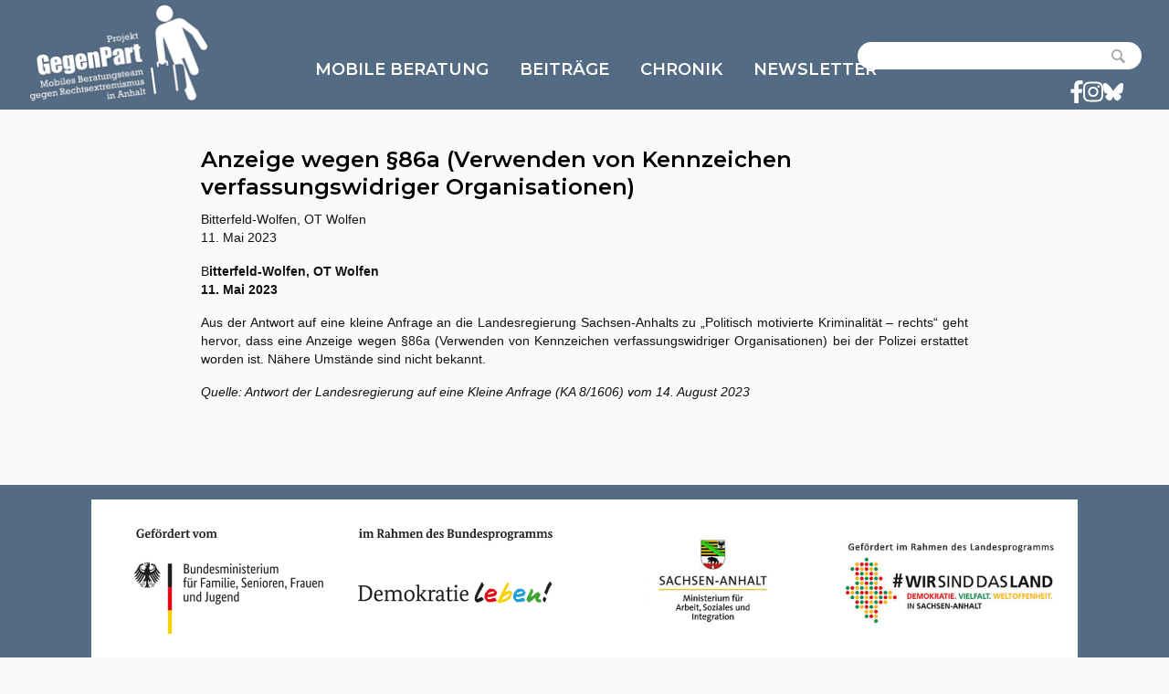

--- FILE ---
content_type: text/html; charset=UTF-8
request_url: https://projektgegenpart.de/anzeige-wegen-%C2%A786a-verwenden-von-kennzeichen-verfassungswidriger-organisationen-55/
body_size: 15227
content:
<!DOCTYPE html>
<html lang="de">
<head>
	<meta charset="UTF-8">
	<meta name="viewport" content="width=device-width, initial-scale=1.0, maximum-scale=1.0, user-scalable=no" />
	<title>Anzeige wegen §86a (Verwenden von Kennzeichen verfassungswidriger Organisationen) &#8211; PROJEKT GEGENPART</title>
<meta name='robots' content='max-image-preview:large' />
<link rel='dns-prefetch' href='//cdn.jsdelivr.net' />
<link rel='dns-prefetch' href='//stats.wp.com' />
<link rel='dns-prefetch' href='//fonts.googleapis.com' />
<link rel="alternate" type="application/rss+xml" title="PROJEKT GEGENPART &raquo; Feed" href="https://projektgegenpart.de/feed/" />
<link rel="alternate" type="application/rss+xml" title="PROJEKT GEGENPART &raquo; Kommentar-Feed" href="https://projektgegenpart.de/comments/feed/" />
<link rel="alternate" title="oEmbed (JSON)" type="application/json+oembed" href="https://projektgegenpart.de/wp-json/oembed/1.0/embed?url=https%3A%2F%2Fprojektgegenpart.de%2Fanzeige-wegen-%25c2%25a786a-verwenden-von-kennzeichen-verfassungswidriger-organisationen-55%2F" />
<link rel="alternate" title="oEmbed (XML)" type="text/xml+oembed" href="https://projektgegenpart.de/wp-json/oembed/1.0/embed?url=https%3A%2F%2Fprojektgegenpart.de%2Fanzeige-wegen-%25c2%25a786a-verwenden-von-kennzeichen-verfassungswidriger-organisationen-55%2F&#038;format=xml" />
<style id='wp-img-auto-sizes-contain-inline-css' type='text/css'>
img:is([sizes=auto i],[sizes^="auto," i]){contain-intrinsic-size:3000px 1500px}
/*# sourceURL=wp-img-auto-sizes-contain-inline-css */
</style>
<style id='cf-frontend-style-inline-css' type='text/css'>
@font-face {
	font-family: 'Lato';
	font-style: normal;
	font-weight: 100;
	font-display: fallback;
	src: url('https://projektgegenpart.matussek.biz/wp-content/bcf-fonts/Lato/lato-100-normal0.woff2') format('woff2'),
		url('https://projektgegenpart.matussek.biz/wp-content/bcf-fonts/Lato/lato-100-normal1.woff2') format('woff2');
}
@font-face {
	font-family: 'Lato';
	font-style: italic;
	font-weight: 100;
	font-display: fallback;
	src: url('https://projektgegenpart.matussek.biz/wp-content/bcf-fonts/Lato/lato-100italic-italic0.woff2') format('woff2'),
		url('https://projektgegenpart.matussek.biz/wp-content/bcf-fonts/Lato/lato-100italic-italic1.woff2') format('woff2');
}
@font-face {
	font-family: 'Lato';
	font-style: normal;
	font-weight: 300;
	font-display: fallback;
	src: url('https://projektgegenpart.matussek.biz/wp-content/bcf-fonts/Lato/lato-300-normal0.woff2') format('woff2'),
		url('https://projektgegenpart.matussek.biz/wp-content/bcf-fonts/Lato/lato-300-normal1.woff2') format('woff2');
}
@font-face {
	font-family: 'Lato';
	font-style: italic;
	font-weight: 300;
	font-display: fallback;
	src: url('https://projektgegenpart.matussek.biz/wp-content/bcf-fonts/Lato/lato-300italic-italic0.woff2') format('woff2'),
		url('https://projektgegenpart.matussek.biz/wp-content/bcf-fonts/Lato/lato-300italic-italic1.woff2') format('woff2');
}
@font-face {
	font-family: 'Lato';
	font-style: normal;
	font-weight: 400;
	font-display: fallback;
	src: url('https://projektgegenpart.matussek.biz/wp-content/bcf-fonts/Lato/lato-400-normal0.woff2') format('woff2'),
		url('https://projektgegenpart.matussek.biz/wp-content/bcf-fonts/Lato/lato-400-normal1.woff2') format('woff2');
}
@font-face {
	font-family: 'Lato';
	font-style: italic;
	font-display: fallback;
	src: url('https://projektgegenpart.matussek.biz/wp-content/bcf-fonts/Lato/lato-italic-italic0.woff2') format('woff2'),
		url('https://projektgegenpart.matussek.biz/wp-content/bcf-fonts/Lato/lato-italic-italic1.woff2') format('woff2');
}
@font-face {
	font-family: 'Lato';
	font-style: normal;
	font-weight: 700;
	font-display: fallback;
	src: url('https://projektgegenpart.matussek.biz/wp-content/bcf-fonts/Lato/lato-700-normal0.woff2') format('woff2'),
		url('https://projektgegenpart.matussek.biz/wp-content/bcf-fonts/Lato/lato-700-normal1.woff2') format('woff2');
}
@font-face {
	font-family: 'Lato';
	font-style: italic;
	font-weight: 700;
	font-display: fallback;
	src: url('https://projektgegenpart.matussek.biz/wp-content/bcf-fonts/Lato/lato-700italic-italic0.woff2') format('woff2'),
		url('https://projektgegenpart.matussek.biz/wp-content/bcf-fonts/Lato/lato-700italic-italic1.woff2') format('woff2');
}
@font-face {
	font-family: 'Lato';
	font-style: normal;
	font-weight: 900;
	font-display: fallback;
	src: url('https://projektgegenpart.matussek.biz/wp-content/bcf-fonts/Lato/lato-900-normal0.woff2') format('woff2'),
		url('https://projektgegenpart.matussek.biz/wp-content/bcf-fonts/Lato/lato-900-normal1.woff2') format('woff2');
}
@font-face {
	font-family: 'Lato';
	font-style: italic;
	font-weight: 900;
	font-display: fallback;
	src: url('https://projektgegenpart.matussek.biz/wp-content/bcf-fonts/Lato/lato-900italic-italic0.woff2') format('woff2'),
		url('https://projektgegenpart.matussek.biz/wp-content/bcf-fonts/Lato/lato-900italic-italic1.woff2') format('woff2');
}
@font-face {
	font-family: 'Montserrat';
	font-style: normal;
	font-weight: 100;
	font-display: fallback;
	src: url('https://projektgegenpart.matussek.biz/wp-content/bcf-fonts/Montserrat/montserrat-100-normal0.woff2') format('woff2'),
		url('https://projektgegenpart.matussek.biz/wp-content/bcf-fonts/Montserrat/montserrat-100-normal1.woff2') format('woff2'),
		url('https://projektgegenpart.matussek.biz/wp-content/bcf-fonts/Montserrat/montserrat-100-normal2.woff2') format('woff2'),
		url('https://projektgegenpart.matussek.biz/wp-content/bcf-fonts/Montserrat/montserrat-100-normal3.woff2') format('woff2'),
		url('https://projektgegenpart.matussek.biz/wp-content/bcf-fonts/Montserrat/montserrat-100-normal4.woff2') format('woff2');
}
@font-face {
	font-family: 'Montserrat';
	font-style: normal;
	font-weight: 200;
	font-display: fallback;
	src: url('https://projektgegenpart.matussek.biz/wp-content/bcf-fonts/Montserrat/montserrat-200-normal0.woff2') format('woff2'),
		url('https://projektgegenpart.matussek.biz/wp-content/bcf-fonts/Montserrat/montserrat-200-normal1.woff2') format('woff2'),
		url('https://projektgegenpart.matussek.biz/wp-content/bcf-fonts/Montserrat/montserrat-200-normal2.woff2') format('woff2'),
		url('https://projektgegenpart.matussek.biz/wp-content/bcf-fonts/Montserrat/montserrat-200-normal3.woff2') format('woff2'),
		url('https://projektgegenpart.matussek.biz/wp-content/bcf-fonts/Montserrat/montserrat-200-normal4.woff2') format('woff2');
}
@font-face {
	font-family: 'Montserrat';
	font-style: normal;
	font-weight: 300;
	font-display: fallback;
	src: url('https://projektgegenpart.matussek.biz/wp-content/bcf-fonts/Montserrat/montserrat-300-normal0.woff2') format('woff2'),
		url('https://projektgegenpart.matussek.biz/wp-content/bcf-fonts/Montserrat/montserrat-300-normal1.woff2') format('woff2'),
		url('https://projektgegenpart.matussek.biz/wp-content/bcf-fonts/Montserrat/montserrat-300-normal2.woff2') format('woff2'),
		url('https://projektgegenpart.matussek.biz/wp-content/bcf-fonts/Montserrat/montserrat-300-normal3.woff2') format('woff2'),
		url('https://projektgegenpart.matussek.biz/wp-content/bcf-fonts/Montserrat/montserrat-300-normal4.woff2') format('woff2');
}
@font-face {
	font-family: 'Montserrat';
	font-style: normal;
	font-weight: 400;
	font-display: fallback;
	src: url('https://projektgegenpart.matussek.biz/wp-content/bcf-fonts/Montserrat/montserrat-400-normal0.woff2') format('woff2'),
		url('https://projektgegenpart.matussek.biz/wp-content/bcf-fonts/Montserrat/montserrat-400-normal1.woff2') format('woff2'),
		url('https://projektgegenpart.matussek.biz/wp-content/bcf-fonts/Montserrat/montserrat-400-normal2.woff2') format('woff2'),
		url('https://projektgegenpart.matussek.biz/wp-content/bcf-fonts/Montserrat/montserrat-400-normal3.woff2') format('woff2'),
		url('https://projektgegenpart.matussek.biz/wp-content/bcf-fonts/Montserrat/montserrat-400-normal4.woff2') format('woff2');
}
@font-face {
	font-family: 'Montserrat';
	font-style: normal;
	font-weight: 500;
	font-display: fallback;
	src: url('https://projektgegenpart.matussek.biz/wp-content/bcf-fonts/Montserrat/montserrat-500-normal0.woff2') format('woff2'),
		url('https://projektgegenpart.matussek.biz/wp-content/bcf-fonts/Montserrat/montserrat-500-normal1.woff2') format('woff2'),
		url('https://projektgegenpart.matussek.biz/wp-content/bcf-fonts/Montserrat/montserrat-500-normal2.woff2') format('woff2'),
		url('https://projektgegenpart.matussek.biz/wp-content/bcf-fonts/Montserrat/montserrat-500-normal3.woff2') format('woff2'),
		url('https://projektgegenpart.matussek.biz/wp-content/bcf-fonts/Montserrat/montserrat-500-normal4.woff2') format('woff2');
}
@font-face {
	font-family: 'Montserrat';
	font-style: normal;
	font-weight: 600;
	font-display: fallback;
	src: url('https://projektgegenpart.matussek.biz/wp-content/bcf-fonts/Montserrat/montserrat-600-normal0.woff2') format('woff2'),
		url('https://projektgegenpart.matussek.biz/wp-content/bcf-fonts/Montserrat/montserrat-600-normal1.woff2') format('woff2'),
		url('https://projektgegenpart.matussek.biz/wp-content/bcf-fonts/Montserrat/montserrat-600-normal2.woff2') format('woff2'),
		url('https://projektgegenpart.matussek.biz/wp-content/bcf-fonts/Montserrat/montserrat-600-normal3.woff2') format('woff2'),
		url('https://projektgegenpart.matussek.biz/wp-content/bcf-fonts/Montserrat/montserrat-600-normal4.woff2') format('woff2');
}
@font-face {
	font-family: 'Montserrat';
	font-style: normal;
	font-weight: 700;
	font-display: fallback;
	src: url('https://projektgegenpart.matussek.biz/wp-content/bcf-fonts/Montserrat/montserrat-700-normal0.woff2') format('woff2'),
		url('https://projektgegenpart.matussek.biz/wp-content/bcf-fonts/Montserrat/montserrat-700-normal1.woff2') format('woff2'),
		url('https://projektgegenpart.matussek.biz/wp-content/bcf-fonts/Montserrat/montserrat-700-normal2.woff2') format('woff2'),
		url('https://projektgegenpart.matussek.biz/wp-content/bcf-fonts/Montserrat/montserrat-700-normal3.woff2') format('woff2'),
		url('https://projektgegenpart.matussek.biz/wp-content/bcf-fonts/Montserrat/montserrat-700-normal4.woff2') format('woff2');
}
@font-face {
	font-family: 'Montserrat';
	font-style: normal;
	font-weight: 800;
	font-display: fallback;
	src: url('https://projektgegenpart.matussek.biz/wp-content/bcf-fonts/Montserrat/montserrat-800-normal0.woff2') format('woff2'),
		url('https://projektgegenpart.matussek.biz/wp-content/bcf-fonts/Montserrat/montserrat-800-normal1.woff2') format('woff2'),
		url('https://projektgegenpart.matussek.biz/wp-content/bcf-fonts/Montserrat/montserrat-800-normal2.woff2') format('woff2'),
		url('https://projektgegenpart.matussek.biz/wp-content/bcf-fonts/Montserrat/montserrat-800-normal3.woff2') format('woff2'),
		url('https://projektgegenpart.matussek.biz/wp-content/bcf-fonts/Montserrat/montserrat-800-normal4.woff2') format('woff2');
}
@font-face {
	font-family: 'Montserrat';
	font-style: normal;
	font-weight: 900;
	font-display: fallback;
	src: url('https://projektgegenpart.matussek.biz/wp-content/bcf-fonts/Montserrat/montserrat-900-normal0.woff2') format('woff2'),
		url('https://projektgegenpart.matussek.biz/wp-content/bcf-fonts/Montserrat/montserrat-900-normal1.woff2') format('woff2'),
		url('https://projektgegenpart.matussek.biz/wp-content/bcf-fonts/Montserrat/montserrat-900-normal2.woff2') format('woff2'),
		url('https://projektgegenpart.matussek.biz/wp-content/bcf-fonts/Montserrat/montserrat-900-normal3.woff2') format('woff2'),
		url('https://projektgegenpart.matussek.biz/wp-content/bcf-fonts/Montserrat/montserrat-900-normal4.woff2') format('woff2');
}
@font-face {
	font-family: 'Montserrat';
	font-style: italic;
	font-weight: 100;
	font-display: fallback;
	src: url('https://projektgegenpart.matussek.biz/wp-content/bcf-fonts/Montserrat/montserrat-100italic-italic0.woff2') format('woff2'),
		url('https://projektgegenpart.matussek.biz/wp-content/bcf-fonts/Montserrat/montserrat-100italic-italic1.woff2') format('woff2'),
		url('https://projektgegenpart.matussek.biz/wp-content/bcf-fonts/Montserrat/montserrat-100italic-italic2.woff2') format('woff2'),
		url('https://projektgegenpart.matussek.biz/wp-content/bcf-fonts/Montserrat/montserrat-100italic-italic3.woff2') format('woff2'),
		url('https://projektgegenpart.matussek.biz/wp-content/bcf-fonts/Montserrat/montserrat-100italic-italic4.woff2') format('woff2');
}
@font-face {
	font-family: 'Montserrat';
	font-style: italic;
	font-weight: 200;
	font-display: fallback;
	src: url('https://projektgegenpart.matussek.biz/wp-content/bcf-fonts/Montserrat/montserrat-200italic-italic0.woff2') format('woff2'),
		url('https://projektgegenpart.matussek.biz/wp-content/bcf-fonts/Montserrat/montserrat-200italic-italic1.woff2') format('woff2'),
		url('https://projektgegenpart.matussek.biz/wp-content/bcf-fonts/Montserrat/montserrat-200italic-italic2.woff2') format('woff2'),
		url('https://projektgegenpart.matussek.biz/wp-content/bcf-fonts/Montserrat/montserrat-200italic-italic3.woff2') format('woff2'),
		url('https://projektgegenpart.matussek.biz/wp-content/bcf-fonts/Montserrat/montserrat-200italic-italic4.woff2') format('woff2');
}
@font-face {
	font-family: 'Montserrat';
	font-style: italic;
	font-weight: 300;
	font-display: fallback;
	src: url('https://projektgegenpart.matussek.biz/wp-content/bcf-fonts/Montserrat/montserrat-300italic-italic0.woff2') format('woff2'),
		url('https://projektgegenpart.matussek.biz/wp-content/bcf-fonts/Montserrat/montserrat-300italic-italic1.woff2') format('woff2'),
		url('https://projektgegenpart.matussek.biz/wp-content/bcf-fonts/Montserrat/montserrat-300italic-italic2.woff2') format('woff2'),
		url('https://projektgegenpart.matussek.biz/wp-content/bcf-fonts/Montserrat/montserrat-300italic-italic3.woff2') format('woff2'),
		url('https://projektgegenpart.matussek.biz/wp-content/bcf-fonts/Montserrat/montserrat-300italic-italic4.woff2') format('woff2');
}
@font-face {
	font-family: 'Montserrat';
	font-style: italic;
	font-display: fallback;
	src: url('https://projektgegenpart.matussek.biz/wp-content/bcf-fonts/Montserrat/montserrat-italic-italic0.woff2') format('woff2'),
		url('https://projektgegenpart.matussek.biz/wp-content/bcf-fonts/Montserrat/montserrat-italic-italic1.woff2') format('woff2'),
		url('https://projektgegenpart.matussek.biz/wp-content/bcf-fonts/Montserrat/montserrat-italic-italic2.woff2') format('woff2'),
		url('https://projektgegenpart.matussek.biz/wp-content/bcf-fonts/Montserrat/montserrat-italic-italic3.woff2') format('woff2'),
		url('https://projektgegenpart.matussek.biz/wp-content/bcf-fonts/Montserrat/montserrat-italic-italic4.woff2') format('woff2');
}
@font-face {
	font-family: 'Montserrat';
	font-style: italic;
	font-weight: 500;
	font-display: fallback;
	src: url('https://projektgegenpart.matussek.biz/wp-content/bcf-fonts/Montserrat/montserrat-500italic-italic0.woff2') format('woff2'),
		url('https://projektgegenpart.matussek.biz/wp-content/bcf-fonts/Montserrat/montserrat-500italic-italic1.woff2') format('woff2'),
		url('https://projektgegenpart.matussek.biz/wp-content/bcf-fonts/Montserrat/montserrat-500italic-italic2.woff2') format('woff2'),
		url('https://projektgegenpart.matussek.biz/wp-content/bcf-fonts/Montserrat/montserrat-500italic-italic3.woff2') format('woff2'),
		url('https://projektgegenpart.matussek.biz/wp-content/bcf-fonts/Montserrat/montserrat-500italic-italic4.woff2') format('woff2');
}
@font-face {
	font-family: 'Montserrat';
	font-style: italic;
	font-weight: 600;
	font-display: fallback;
	src: url('https://projektgegenpart.matussek.biz/wp-content/bcf-fonts/Montserrat/montserrat-600italic-italic0.woff2') format('woff2'),
		url('https://projektgegenpart.matussek.biz/wp-content/bcf-fonts/Montserrat/montserrat-600italic-italic1.woff2') format('woff2'),
		url('https://projektgegenpart.matussek.biz/wp-content/bcf-fonts/Montserrat/montserrat-600italic-italic2.woff2') format('woff2'),
		url('https://projektgegenpart.matussek.biz/wp-content/bcf-fonts/Montserrat/montserrat-600italic-italic3.woff2') format('woff2'),
		url('https://projektgegenpart.matussek.biz/wp-content/bcf-fonts/Montserrat/montserrat-600italic-italic4.woff2') format('woff2');
}
@font-face {
	font-family: 'Montserrat';
	font-style: italic;
	font-weight: 700;
	font-display: fallback;
	src: url('https://projektgegenpart.matussek.biz/wp-content/bcf-fonts/Montserrat/montserrat-700italic-italic0.woff2') format('woff2'),
		url('https://projektgegenpart.matussek.biz/wp-content/bcf-fonts/Montserrat/montserrat-700italic-italic1.woff2') format('woff2'),
		url('https://projektgegenpart.matussek.biz/wp-content/bcf-fonts/Montserrat/montserrat-700italic-italic2.woff2') format('woff2'),
		url('https://projektgegenpart.matussek.biz/wp-content/bcf-fonts/Montserrat/montserrat-700italic-italic3.woff2') format('woff2'),
		url('https://projektgegenpart.matussek.biz/wp-content/bcf-fonts/Montserrat/montserrat-700italic-italic4.woff2') format('woff2');
}
@font-face {
	font-family: 'Montserrat';
	font-style: italic;
	font-weight: 800;
	font-display: fallback;
	src: url('https://projektgegenpart.matussek.biz/wp-content/bcf-fonts/Montserrat/montserrat-800italic-italic0.woff2') format('woff2'),
		url('https://projektgegenpart.matussek.biz/wp-content/bcf-fonts/Montserrat/montserrat-800italic-italic1.woff2') format('woff2'),
		url('https://projektgegenpart.matussek.biz/wp-content/bcf-fonts/Montserrat/montserrat-800italic-italic2.woff2') format('woff2'),
		url('https://projektgegenpart.matussek.biz/wp-content/bcf-fonts/Montserrat/montserrat-800italic-italic3.woff2') format('woff2'),
		url('https://projektgegenpart.matussek.biz/wp-content/bcf-fonts/Montserrat/montserrat-800italic-italic4.woff2') format('woff2');
}
@font-face {
	font-family: 'Montserrat';
	font-style: italic;
	font-weight: 900;
	font-display: fallback;
	src: url('https://projektgegenpart.matussek.biz/wp-content/bcf-fonts/Montserrat/montserrat-900italic-italic0.woff2') format('woff2'),
		url('https://projektgegenpart.matussek.biz/wp-content/bcf-fonts/Montserrat/montserrat-900italic-italic1.woff2') format('woff2'),
		url('https://projektgegenpart.matussek.biz/wp-content/bcf-fonts/Montserrat/montserrat-900italic-italic2.woff2') format('woff2'),
		url('https://projektgegenpart.matussek.biz/wp-content/bcf-fonts/Montserrat/montserrat-900italic-italic3.woff2') format('woff2'),
		url('https://projektgegenpart.matussek.biz/wp-content/bcf-fonts/Montserrat/montserrat-900italic-italic4.woff2') format('woff2');
}
/*# sourceURL=cf-frontend-style-inline-css */
</style>
<style id='wp-emoji-styles-inline-css' type='text/css'>

	img.wp-smiley, img.emoji {
		display: inline !important;
		border: none !important;
		box-shadow: none !important;
		height: 1em !important;
		width: 1em !important;
		margin: 0 0.07em !important;
		vertical-align: -0.1em !important;
		background: none !important;
		padding: 0 !important;
	}
/*# sourceURL=wp-emoji-styles-inline-css */
</style>
<style id='wp-block-library-inline-css' type='text/css'>
:root{--wp-block-synced-color:#7a00df;--wp-block-synced-color--rgb:122,0,223;--wp-bound-block-color:var(--wp-block-synced-color);--wp-editor-canvas-background:#ddd;--wp-admin-theme-color:#007cba;--wp-admin-theme-color--rgb:0,124,186;--wp-admin-theme-color-darker-10:#006ba1;--wp-admin-theme-color-darker-10--rgb:0,107,160.5;--wp-admin-theme-color-darker-20:#005a87;--wp-admin-theme-color-darker-20--rgb:0,90,135;--wp-admin-border-width-focus:2px}@media (min-resolution:192dpi){:root{--wp-admin-border-width-focus:1.5px}}.wp-element-button{cursor:pointer}:root .has-very-light-gray-background-color{background-color:#eee}:root .has-very-dark-gray-background-color{background-color:#313131}:root .has-very-light-gray-color{color:#eee}:root .has-very-dark-gray-color{color:#313131}:root .has-vivid-green-cyan-to-vivid-cyan-blue-gradient-background{background:linear-gradient(135deg,#00d084,#0693e3)}:root .has-purple-crush-gradient-background{background:linear-gradient(135deg,#34e2e4,#4721fb 50%,#ab1dfe)}:root .has-hazy-dawn-gradient-background{background:linear-gradient(135deg,#faaca8,#dad0ec)}:root .has-subdued-olive-gradient-background{background:linear-gradient(135deg,#fafae1,#67a671)}:root .has-atomic-cream-gradient-background{background:linear-gradient(135deg,#fdd79a,#004a59)}:root .has-nightshade-gradient-background{background:linear-gradient(135deg,#330968,#31cdcf)}:root .has-midnight-gradient-background{background:linear-gradient(135deg,#020381,#2874fc)}:root{--wp--preset--font-size--normal:16px;--wp--preset--font-size--huge:42px}.has-regular-font-size{font-size:1em}.has-larger-font-size{font-size:2.625em}.has-normal-font-size{font-size:var(--wp--preset--font-size--normal)}.has-huge-font-size{font-size:var(--wp--preset--font-size--huge)}.has-text-align-center{text-align:center}.has-text-align-left{text-align:left}.has-text-align-right{text-align:right}.has-fit-text{white-space:nowrap!important}#end-resizable-editor-section{display:none}.aligncenter{clear:both}.items-justified-left{justify-content:flex-start}.items-justified-center{justify-content:center}.items-justified-right{justify-content:flex-end}.items-justified-space-between{justify-content:space-between}.screen-reader-text{border:0;clip-path:inset(50%);height:1px;margin:-1px;overflow:hidden;padding:0;position:absolute;width:1px;word-wrap:normal!important}.screen-reader-text:focus{background-color:#ddd;clip-path:none;color:#444;display:block;font-size:1em;height:auto;left:5px;line-height:normal;padding:15px 23px 14px;text-decoration:none;top:5px;width:auto;z-index:100000}html :where(.has-border-color){border-style:solid}html :where([style*=border-top-color]){border-top-style:solid}html :where([style*=border-right-color]){border-right-style:solid}html :where([style*=border-bottom-color]){border-bottom-style:solid}html :where([style*=border-left-color]){border-left-style:solid}html :where([style*=border-width]){border-style:solid}html :where([style*=border-top-width]){border-top-style:solid}html :where([style*=border-right-width]){border-right-style:solid}html :where([style*=border-bottom-width]){border-bottom-style:solid}html :where([style*=border-left-width]){border-left-style:solid}html :where(img[class*=wp-image-]){height:auto;max-width:100%}:where(figure){margin:0 0 1em}html :where(.is-position-sticky){--wp-admin--admin-bar--position-offset:var(--wp-admin--admin-bar--height,0px)}@media screen and (max-width:600px){html :where(.is-position-sticky){--wp-admin--admin-bar--position-offset:0px}}

/*# sourceURL=wp-block-library-inline-css */
</style><style id='wp-block-paragraph-inline-css' type='text/css'>
.is-small-text{font-size:.875em}.is-regular-text{font-size:1em}.is-large-text{font-size:2.25em}.is-larger-text{font-size:3em}.has-drop-cap:not(:focus):first-letter{float:left;font-size:8.4em;font-style:normal;font-weight:100;line-height:.68;margin:.05em .1em 0 0;text-transform:uppercase}body.rtl .has-drop-cap:not(:focus):first-letter{float:none;margin-left:.1em}p.has-drop-cap.has-background{overflow:hidden}:root :where(p.has-background){padding:1.25em 2.375em}:where(p.has-text-color:not(.has-link-color)) a{color:inherit}p.has-text-align-left[style*="writing-mode:vertical-lr"],p.has-text-align-right[style*="writing-mode:vertical-rl"]{rotate:180deg}
/*# sourceURL=https://projektgegenpart.de/wp-includes/blocks/paragraph/style.min.css */
</style>
<style id='global-styles-inline-css' type='text/css'>
:root{--wp--preset--aspect-ratio--square: 1;--wp--preset--aspect-ratio--4-3: 4/3;--wp--preset--aspect-ratio--3-4: 3/4;--wp--preset--aspect-ratio--3-2: 3/2;--wp--preset--aspect-ratio--2-3: 2/3;--wp--preset--aspect-ratio--16-9: 16/9;--wp--preset--aspect-ratio--9-16: 9/16;--wp--preset--color--black: #000000;--wp--preset--color--cyan-bluish-gray: #abb8c3;--wp--preset--color--white: #ffffff;--wp--preset--color--pale-pink: #f78da7;--wp--preset--color--vivid-red: #cf2e2e;--wp--preset--color--luminous-vivid-orange: #ff6900;--wp--preset--color--luminous-vivid-amber: #fcb900;--wp--preset--color--light-green-cyan: #7bdcb5;--wp--preset--color--vivid-green-cyan: #00d084;--wp--preset--color--pale-cyan-blue: #8ed1fc;--wp--preset--color--vivid-cyan-blue: #0693e3;--wp--preset--color--vivid-purple: #9b51e0;--wp--preset--gradient--vivid-cyan-blue-to-vivid-purple: linear-gradient(135deg,rgb(6,147,227) 0%,rgb(155,81,224) 100%);--wp--preset--gradient--light-green-cyan-to-vivid-green-cyan: linear-gradient(135deg,rgb(122,220,180) 0%,rgb(0,208,130) 100%);--wp--preset--gradient--luminous-vivid-amber-to-luminous-vivid-orange: linear-gradient(135deg,rgb(252,185,0) 0%,rgb(255,105,0) 100%);--wp--preset--gradient--luminous-vivid-orange-to-vivid-red: linear-gradient(135deg,rgb(255,105,0) 0%,rgb(207,46,46) 100%);--wp--preset--gradient--very-light-gray-to-cyan-bluish-gray: linear-gradient(135deg,rgb(238,238,238) 0%,rgb(169,184,195) 100%);--wp--preset--gradient--cool-to-warm-spectrum: linear-gradient(135deg,rgb(74,234,220) 0%,rgb(151,120,209) 20%,rgb(207,42,186) 40%,rgb(238,44,130) 60%,rgb(251,105,98) 80%,rgb(254,248,76) 100%);--wp--preset--gradient--blush-light-purple: linear-gradient(135deg,rgb(255,206,236) 0%,rgb(152,150,240) 100%);--wp--preset--gradient--blush-bordeaux: linear-gradient(135deg,rgb(254,205,165) 0%,rgb(254,45,45) 50%,rgb(107,0,62) 100%);--wp--preset--gradient--luminous-dusk: linear-gradient(135deg,rgb(255,203,112) 0%,rgb(199,81,192) 50%,rgb(65,88,208) 100%);--wp--preset--gradient--pale-ocean: linear-gradient(135deg,rgb(255,245,203) 0%,rgb(182,227,212) 50%,rgb(51,167,181) 100%);--wp--preset--gradient--electric-grass: linear-gradient(135deg,rgb(202,248,128) 0%,rgb(113,206,126) 100%);--wp--preset--gradient--midnight: linear-gradient(135deg,rgb(2,3,129) 0%,rgb(40,116,252) 100%);--wp--preset--font-size--small: 13px;--wp--preset--font-size--medium: 20px;--wp--preset--font-size--large: 36px;--wp--preset--font-size--x-large: 42px;--wp--preset--spacing--20: 0.44rem;--wp--preset--spacing--30: 0.67rem;--wp--preset--spacing--40: 1rem;--wp--preset--spacing--50: 1.5rem;--wp--preset--spacing--60: 2.25rem;--wp--preset--spacing--70: 3.38rem;--wp--preset--spacing--80: 5.06rem;--wp--preset--shadow--natural: 6px 6px 9px rgba(0, 0, 0, 0.2);--wp--preset--shadow--deep: 12px 12px 50px rgba(0, 0, 0, 0.4);--wp--preset--shadow--sharp: 6px 6px 0px rgba(0, 0, 0, 0.2);--wp--preset--shadow--outlined: 6px 6px 0px -3px rgb(255, 255, 255), 6px 6px rgb(0, 0, 0);--wp--preset--shadow--crisp: 6px 6px 0px rgb(0, 0, 0);}:where(.is-layout-flex){gap: 0.5em;}:where(.is-layout-grid){gap: 0.5em;}body .is-layout-flex{display: flex;}.is-layout-flex{flex-wrap: wrap;align-items: center;}.is-layout-flex > :is(*, div){margin: 0;}body .is-layout-grid{display: grid;}.is-layout-grid > :is(*, div){margin: 0;}:where(.wp-block-columns.is-layout-flex){gap: 2em;}:where(.wp-block-columns.is-layout-grid){gap: 2em;}:where(.wp-block-post-template.is-layout-flex){gap: 1.25em;}:where(.wp-block-post-template.is-layout-grid){gap: 1.25em;}.has-black-color{color: var(--wp--preset--color--black) !important;}.has-cyan-bluish-gray-color{color: var(--wp--preset--color--cyan-bluish-gray) !important;}.has-white-color{color: var(--wp--preset--color--white) !important;}.has-pale-pink-color{color: var(--wp--preset--color--pale-pink) !important;}.has-vivid-red-color{color: var(--wp--preset--color--vivid-red) !important;}.has-luminous-vivid-orange-color{color: var(--wp--preset--color--luminous-vivid-orange) !important;}.has-luminous-vivid-amber-color{color: var(--wp--preset--color--luminous-vivid-amber) !important;}.has-light-green-cyan-color{color: var(--wp--preset--color--light-green-cyan) !important;}.has-vivid-green-cyan-color{color: var(--wp--preset--color--vivid-green-cyan) !important;}.has-pale-cyan-blue-color{color: var(--wp--preset--color--pale-cyan-blue) !important;}.has-vivid-cyan-blue-color{color: var(--wp--preset--color--vivid-cyan-blue) !important;}.has-vivid-purple-color{color: var(--wp--preset--color--vivid-purple) !important;}.has-black-background-color{background-color: var(--wp--preset--color--black) !important;}.has-cyan-bluish-gray-background-color{background-color: var(--wp--preset--color--cyan-bluish-gray) !important;}.has-white-background-color{background-color: var(--wp--preset--color--white) !important;}.has-pale-pink-background-color{background-color: var(--wp--preset--color--pale-pink) !important;}.has-vivid-red-background-color{background-color: var(--wp--preset--color--vivid-red) !important;}.has-luminous-vivid-orange-background-color{background-color: var(--wp--preset--color--luminous-vivid-orange) !important;}.has-luminous-vivid-amber-background-color{background-color: var(--wp--preset--color--luminous-vivid-amber) !important;}.has-light-green-cyan-background-color{background-color: var(--wp--preset--color--light-green-cyan) !important;}.has-vivid-green-cyan-background-color{background-color: var(--wp--preset--color--vivid-green-cyan) !important;}.has-pale-cyan-blue-background-color{background-color: var(--wp--preset--color--pale-cyan-blue) !important;}.has-vivid-cyan-blue-background-color{background-color: var(--wp--preset--color--vivid-cyan-blue) !important;}.has-vivid-purple-background-color{background-color: var(--wp--preset--color--vivid-purple) !important;}.has-black-border-color{border-color: var(--wp--preset--color--black) !important;}.has-cyan-bluish-gray-border-color{border-color: var(--wp--preset--color--cyan-bluish-gray) !important;}.has-white-border-color{border-color: var(--wp--preset--color--white) !important;}.has-pale-pink-border-color{border-color: var(--wp--preset--color--pale-pink) !important;}.has-vivid-red-border-color{border-color: var(--wp--preset--color--vivid-red) !important;}.has-luminous-vivid-orange-border-color{border-color: var(--wp--preset--color--luminous-vivid-orange) !important;}.has-luminous-vivid-amber-border-color{border-color: var(--wp--preset--color--luminous-vivid-amber) !important;}.has-light-green-cyan-border-color{border-color: var(--wp--preset--color--light-green-cyan) !important;}.has-vivid-green-cyan-border-color{border-color: var(--wp--preset--color--vivid-green-cyan) !important;}.has-pale-cyan-blue-border-color{border-color: var(--wp--preset--color--pale-cyan-blue) !important;}.has-vivid-cyan-blue-border-color{border-color: var(--wp--preset--color--vivid-cyan-blue) !important;}.has-vivid-purple-border-color{border-color: var(--wp--preset--color--vivid-purple) !important;}.has-vivid-cyan-blue-to-vivid-purple-gradient-background{background: var(--wp--preset--gradient--vivid-cyan-blue-to-vivid-purple) !important;}.has-light-green-cyan-to-vivid-green-cyan-gradient-background{background: var(--wp--preset--gradient--light-green-cyan-to-vivid-green-cyan) !important;}.has-luminous-vivid-amber-to-luminous-vivid-orange-gradient-background{background: var(--wp--preset--gradient--luminous-vivid-amber-to-luminous-vivid-orange) !important;}.has-luminous-vivid-orange-to-vivid-red-gradient-background{background: var(--wp--preset--gradient--luminous-vivid-orange-to-vivid-red) !important;}.has-very-light-gray-to-cyan-bluish-gray-gradient-background{background: var(--wp--preset--gradient--very-light-gray-to-cyan-bluish-gray) !important;}.has-cool-to-warm-spectrum-gradient-background{background: var(--wp--preset--gradient--cool-to-warm-spectrum) !important;}.has-blush-light-purple-gradient-background{background: var(--wp--preset--gradient--blush-light-purple) !important;}.has-blush-bordeaux-gradient-background{background: var(--wp--preset--gradient--blush-bordeaux) !important;}.has-luminous-dusk-gradient-background{background: var(--wp--preset--gradient--luminous-dusk) !important;}.has-pale-ocean-gradient-background{background: var(--wp--preset--gradient--pale-ocean) !important;}.has-electric-grass-gradient-background{background: var(--wp--preset--gradient--electric-grass) !important;}.has-midnight-gradient-background{background: var(--wp--preset--gradient--midnight) !important;}.has-small-font-size{font-size: var(--wp--preset--font-size--small) !important;}.has-medium-font-size{font-size: var(--wp--preset--font-size--medium) !important;}.has-large-font-size{font-size: var(--wp--preset--font-size--large) !important;}.has-x-large-font-size{font-size: var(--wp--preset--font-size--x-large) !important;}
/*# sourceURL=global-styles-inline-css */
</style>

<style id='classic-theme-styles-inline-css' type='text/css'>
/*! This file is auto-generated */
.wp-block-button__link{color:#fff;background-color:#32373c;border-radius:9999px;box-shadow:none;text-decoration:none;padding:calc(.667em + 2px) calc(1.333em + 2px);font-size:1.125em}.wp-block-file__button{background:#32373c;color:#fff;text-decoration:none}
/*# sourceURL=/wp-includes/css/classic-themes.min.css */
</style>
<link rel='stylesheet' id='local-google-fonts-css' href='https://projektgegenpart.de/wp-content/bcf-fonts/local-fonts.css' type='text/css' media='all' />
<link rel='stylesheet' id='vayne-style-css' href='https://projektgegenpart.de/wp-content/themes/vayne-pro-premium/style.css?ver=1.0' type='text/css' media='all' />
<link rel='stylesheet' id='vayne-responsive-css' href='https://projektgegenpart.de/wp-content/themes/vayne-pro-premium/assets/css/responsive.css?ver=1.0' type='text/css' media='all' />
<link rel='stylesheet' id='fontello-css' href='https://projektgegenpart.de/wp-content/themes/vayne-pro-premium/assets/css/fontello.css?ver=1.0' type='text/css' media='all' />
<link rel='stylesheet' id='slick-css' href='https://projektgegenpart.de/wp-content/themes/vayne-pro-premium/assets/css/slick.css?ver=6.9' type='text/css' media='all' />
<link rel='stylesheet' id='scrollbar-css' href='https://projektgegenpart.de/wp-content/themes/vayne-pro-premium/assets/css/perfect-scrollbar.css?ver=6.9' type='text/css' media='all' />
<link rel='stylesheet' id='vayne_enqueue_Montserrat-css' href='https://fonts.googleapis.com/css?family=Montserrat%3A100%2C200%2C300%2C400%2C400i%2C500%2C600%2C700%2C800%2C900&#038;ver=1.0.0' type='text/css' media='all' />
<link rel='stylesheet' id='vayne_enqueue_Lato-css' href='https://fonts.googleapis.com/css?family=Lato%3A100%2C200%2C300%2C400%2C400i%2C500%2C600%2C700%2C800%2C900&#038;ver=1.0.0' type='text/css' media='all' />
<script type="text/javascript" src="https://projektgegenpart.de/wp-includes/js/jquery/jquery.min.js?ver=3.7.1" id="jquery-core-js"></script>
<script type="text/javascript" src="https://projektgegenpart.de/wp-includes/js/jquery/jquery-migrate.min.js?ver=3.4.1" id="jquery-migrate-js"></script>
<script type="text/javascript" src="https://cdn.jsdelivr.net/npm/@tabler/core@latest/dist/js/tabler.min.js?ver=6.9" id="tabler-js"></script>
<script type="text/javascript" src="https://projektgegenpart.de/wp-content/plugins/SearchFilter/js/submit.js?ver=6.9" id="js-js"></script>
<link rel="https://api.w.org/" href="https://projektgegenpart.de/wp-json/" /><link rel="alternate" title="JSON" type="application/json" href="https://projektgegenpart.de/wp-json/wp/v2/posts/2405" /><link rel="EditURI" type="application/rsd+xml" title="RSD" href="https://projektgegenpart.de/xmlrpc.php?rsd" />
<meta name="generator" content="WordPress 6.9" />
<link rel="canonical" href="https://projektgegenpart.de/anzeige-wegen-%c2%a786a-verwenden-von-kennzeichen-verfassungswidriger-organisationen-55/" />
<link rel='shortlink' href='https://projektgegenpart.de/?p=2405' />
	<style>img#wpstats{display:none}</style>
		<meta property="og:image" content="https://projektgegenpart.de/wp-content/uploads/2024/05/Eyecatcher-Polizeil5-1024x683.jpg"/><meta property="og:image:width" content="960"/><meta property="og:image:height" content="640"/><meta property="og:title" content="Anzeige wegen §86a (Verwenden von Kennzeichen verfassungswidriger Organisationen)"/><meta property="og:description" content="Aus der Antwort auf eine kleine Anfrage an die Landesregierung Sachsen-Anhalts zu „Politisch motivierte Kriminalität - rechts“ geht hervor, dass eine Anzeige wegen §86a (Verwenden von Kennzeichen verfassungswidriger Organisationen) bei der Polizei erstattet worden ist." /><meta property="og:url" content="https://projektgegenpart.de/anzeige-wegen-%c2%a786a-verwenden-von-kennzeichen-verfassungswidriger-organisationen-55/"/><meta property="og:type" content="website"><meta property="og:locale" content="de" /><meta property="og:site_name" content="PROJEKT GEGENPART"/><style id="vayne_dynamic_css">body {background-color: #ffffff;}.header-logo a,.site-description {color: #ffffff;}.header-logo a:hover {color: #ffffff;}#main-nav,.mobile-menu-container,#main-menu > li:hover > a,#main-menu .sub-menu,#main-nav #s,.header-social-icon:hover > span,.random-post-icon:hover > span,.active-tooltip span,.header-tooltip {background-color: ;}.main-menu-container a,.mobile-menu-container a,.header-icons,.header-icons a {color: #ffffff;}#main-nav {box-shadow: 0px 1px 5px rgba(255,255,255, 0.1);}.header-social-icon:hover,.random-post-icon:hover,.active-tooltip,.header-tooltip,#main-menu .sub-menu,#main-menu > li.menu-item-has-children:hover {-webkit-box-shadow: 0 0 10px rgba(255,255,255, 0.1);box-shadow: 0 0 10px rgba(255,255,255, 0.1);}#main-nav #s::-webkit-input-placeholder { /* Chrome/Opera/Safari */color: #ffffff;}#main-nav #s::-moz-placeholder { /* Firefox 19+ */color: #ffffff;}#main-nav #s:-ms-input-placeholder { /* IE 10+ */color: #ffffff;}#main-nav #s:-moz-placeholder { /* Firefox 18- */color: #ffffff;}.main-menu-container a:hover,.mobile-menu-container a:hover,.main-menu-container li.current-menu-item > a,.main-menu-container li.current-menu-ancestor > a,.main-menu-container .sub-menu li.current-menu-item > a,.main-menu-container .sub-menu li.current-menu-ancestor > a,.header-icons a:hover {color: #ffffff;}/* Background */.sidebar-alt,.main-content,.featured-slider-area,#featured-links,.page-content select,.page-content input,.page-content textarea,.page-content .featured-link h6 {background-color: ;}/* Text */.page-content,.page-content select,.page-content input,.page-content textarea,.page-content .vayne-widget a {color: #111111;}/* Title */.page-content h1 a,.page-content h1,.page-content h2,.page-content h3,.page-content h4,.page-content h5,.page-content h6,.page-content .featured-link a,.page-content .post-author a,.page-content .author-description h3 a,.page-content .related-posts h5 a,.page-content .blog-pagination .previous-page a,.page-content .blog-pagination .next-page a,blockquote,.page-content .post-share a,.page-content .comment-author,.page-content .slider-info a,.slider-meta {color: #111111;}/* Meta */.page-content .post-author,.page-content .post-meta,.page-content .post-meta a,.page-content .related-post-date,.page-content .comment-meta a,.page-content .author-share a,.page-content .post-tags a,.vayne-subscribe-text p,.rpwwt-post-author,.rpwwt-post-categories,.rpwwt-post-date,.rpwwt-post-comments-number,.single-navigation span,.comment-notes,.widget_search .icon-search,.post-footer .vayne-post-like span {color: #939393;}.page-content input::-webkit-input-placeholder { /* Chrome/Opera/Safari */color: #939393;}.page-content input::-moz-placeholder { /* Firefox 19+ */color: #939393;}.page-content input:-ms-input-placeholder { /* IE 10+ */color: #939393;}.page-content input:-moz-placeholder { /* Firefox 18- */color: #939393;}/* Accent */.page-content a,.post-categories,#page-wrap .vayne-widget.widget_text a,#page-wrap .vayne-widget.vayne_author_widget a,.required {color: #8594a6;}.page-content .elementor a,.page-content .elementor a:hover {color: inherit;}.ps-container > .ps-scrollbar-y-rail > .ps-scrollbar-y,.page-content .widget-post-count,.page-content #wp-calendar caption,.post-media:hover .post-info {background: #8594a6;}.post-info {background: rgba(133,148,166, 0.55);}.page-content a:hover {color: rgba(133,148,166, 0.8);}blockquote,.read-more a {border-color: #8594a6;}.slide-caption {background: #8594a6;}.page-content .wprm-rating-star svg polygon {stroke: #8594a6;}.page-content .wprm-rating-star-full svg polygon,.page-content .wprm-comment-rating svg path,.page-content .comment-form-wprm-rating svg path{fill: #8594a6;}/* Selection */::-moz-selection {color: #ffffff;background: #A85CBF;}::selection {color: #ffffff;background: #A85CBF;}/* Border */.page-content .author-description,.page-content .single-navigation,.page-content .related-posts,.page-content .entry-comments,.page-content .vayne-widget,.page-content #wp-calendar,.page-content #wp-calendar caption,.page-content #wp-calendar tbody td,.page-content select,.page-content input,.page-content textarea,.post-tags a,.gallery-caption,.wp-caption-text,table tr,table th,table td,pre,.single .post-footer,.page-content .wprm-recipe-instruction,.blog-classic-style .post-footer,.blog-grid-style .post-footer {border-color: #e8e8e8;}.page-content .wprm-recipe {box-shadow: 0 0 3px 1px #e8e8e8;}hr {background-color: #e8e8e8;}.sticky,.vayne-widget.widget_mc4wp_form_widget,.vayne-widget.widget_wysija,.wprm-recipe-details-container,.wprm-recipe-notes-container p,.slider-info {background-color: #f1f1f1;}/* Buttons */.widget_search #searchsubmit,.page-content input.submit,.page-content .blog-pagination.numeric a,.page-content .blog-pagination.load-more a,.page-content .post-password-form input[type="submit"],.page-content .wpcf7 [type="submit"],.page-content .wprm-recipe-print,.page-content .wprm-jump-to-recipe-shortcode,.page-content .wprm-print-recipe-shortcode,.page-content .tagcloud a,.page-content .social-icons a,.tagcloud a,.social-icons a,.scrolltop {color: #ffffff;background-color: #333333;}.page-content input.submit:hover,.page-content .blog-pagination.numeric a:hover,.page-content .blog-pagination.numeric span,.page-content .blog-pagination.load-more a:hover,.page-content .widget_mc4wp_form_widget input[type="submit"],.page-content .widget_wysija input[type="submit"],.page-content .post-password-form input[type="submit"]:hover,.page-content .wpcf7 [type="submit"]:hover,.page-content .wprm-recipe-print:hover,.page-content .wprm-jump-to-recipe-shortcode:hover,.page-content .wprm-print-recipe-shortcode:hover,.page-content .tagcloud a:hover,.page-content .social-icons a:hover,.tagcloud a:hover,.social-icons a:hover,.scrolltop:hover {color: #ffffff;background-color: #8594a6;}/* Image Overlay */.image-overlay,#infscr-loading,.page-content h4.image-overlay,.image-overlay a,.page-content .image-overlay a,#featured-slider .slider-dots,#featured-slider .slick-arrow,.post-slider .slick-arrow,.post-format-btn {color: #ffffff;}#featured-slider .slick-active {background: #ffffff;}.post-media > a:hover {background-color: rgba(255,255,255, 0.1);}.post-format-btn {border-color: rgba(255,255,255, 0.9);}.image-overlay,#infscr-loading,.page-content h4.image-overlay,.post-format-btn {background-color: rgba(73,73,73, 0.3);}.footer-widgets,.instagram-title h4,#page-footer select,#page-footer input,#page-footer textarea {background-color: #546b84;}/* Text */#page-footer,#page-footer a,#page-footer select,#page-footer input,#page-footer textarea {color: #ffffff;}/* Border */#page-footer #wp-calendar,#page-footer #wp-calendar caption,#page-footer #wp-calendar th,#page-footer #wp-calendar td,#page-footer select,#page-footer input,#page-footer textarea {border-color: #ffffff;}#page-footer hr {background-color: #ffffff;}/* Title */#page-footer h1,#page-footer h2,#page-footer h3,#page-footer h4,#page-footer h5,#page-footer h6 {color: #ffffff;}/* Accent */#page-footer a:hover,#page-footer .copyright-info a:hover,#page-footer .footer-menu-container a:hover {color: #8594a6;}#page-footer .widget-post-count,#page-footer #wp-calendar caption {background: #8594a6;}/* Copyright */.footer-copyright {background-color: #546b84;}.copyright-info,#page-footer .copyright-info a,.footer-menu-container,#page-footer .footer-menu-container a,#page-footer .footer-socials a {color: #ffffff;}.header-socials .social-icon {color: #ffffff;}.header-socials a:nth-of-type(1) .social-icon {background-color: #3b5999;}.header-socials a:nth-of-type(2) .social-icon {background-color: #ff5b87;}.header-socials a:nth-of-type(3) .social-icon {background-color: #465bfc;}.header-socials a:nth-of-type(4) .social-icon {background-color: #bd081c;}.header-socials a:nth-of-type(5) .social-icon {background-color: #dd4b39;}.header-socials a:nth-of-type(6) .social-icon {background-color: #111111;}.header-socials a:nth-of-type(7) .social-icon {background-color: #111111;}.header-socials a:nth-of-type(8) .social-icon {background-color: #111111;}.vayne-preloader-wrap {background-color: #ffffff;}.header-logo a {font-family: 'Montserrat';font-size: 23px;letter-spacing: 0px;font-weight: 700;}.header-logo .site-description {font-size: 12px;}.header-logo a {text-transform: uppercase;}#main-menu li a,#mobile-menu li,.header-socials span,.random-post-icon h4,.random-post-icon h3 {font-family: 'Montserrat';}/* font size 14px */#main-menu li a,#mobile-menu li,#main-menu li.menu-item-has-children>a:after,.random-post-icon h3,#main-nav #searchform input {font-size: 18px;}/* font size 13px */.header-socials a span:last-child {font-size: 16px;}/* font size 12px */#main-menu .sub-menu > li > a,#mobile-menu .sub-menu > li,.header-socials .social-icon,.random-post-title {font-size: 16px;}#main-nav {height:80px;}#main-menu li a,#mobile-menu li,#main-menu .sub-menu > li > a,#mobile-menu .sub-menu > li,.header-icons a span,.random-post-icon h3,.random-post-icon h4 {letter-spacing: 0px;}#main-menu li a,#mobile-menu li,.header-icons a span,.random-post-icon h3,.random-post-icon h4 {font-weight: 600;}#main-menu li a,#mobile-menu li {text-transform: uppercase;}#wp-calendar thead th,#wp-calendar caption,h1,h2,h3,h4,h5,h6,.h1,.h2,.h3,.h4,.h5,.h6,.rpwwt-post-title {font-family: 'Montserrat';}/* font size 28px */h1,.h1,.woocommerce div.product .product_title {font-size: 28px;}/* font size 24px */h2,.h2,.woocommerce ul.products li.product .woocommerce-loop-category__title,.woocommerce ul.products li.product .woocommerce-loop-product__title,.woocommerce ul.products li.product h3 {font-size: 24px;}/* font size 21px */h3,.h3 {font-size: 21px;}/* font size 18px */h4,.h4,#reply-title,#reply-title a {font-size: 18px;}/* font size 16px */h5,.h5,.page-content .wprm-recipe-name,.page-content .wprm-recipe-header {font-size: 16px;}/* font size 14px */h6,.h6 {font-size: 14px;}/* font size 13px */.rpwwt-post-title {font-size: 13px;}.post-title,.page-title,.woocommerce div.product .product_title,.woocommerce ul.products li.product .woocommerce-loop-category__title,.woocommerce ul.products li.product .woocommerce-loop-product__title,.woocommerce ul.products li.product h3 {line-height: 30px;}/* font size 28px */h1,.h1,.woocommerce div.product .product_title {font-size: 28px;}/* font size 24px */h2,.h2,.woocommerce ul.products li.product .woocommerce-loop-category__title,.woocommerce ul.products li.product .woocommerce-loop-product__title,.woocommerce ul.products li.product h3 {font-size: 24px;}/* font size 21px */h3,.h3 {font-size: 21px;}/* font size 18px */h4,.h4,#reply-title,#reply-title a {font-size: 18px;}/* font size 16px */h5,.h5,.page-content .wprm-recipe-name,.page-content .wprm-recipe-header {font-size: 16px;}/* font size 14px */h6,.h6 {font-size: 14px;}/* letter spacing 0.5px */h1,h2,h3,h4,h5,h6,.h1,.h2,.h3,.h4,.h5,.h6,.rpwwt-post-title {letter-spacing: 0px;}/* font weight */h1,h2,h3,h4,h5,h6,.h1,.h2,.h3,.h4,.h5,.h6,.rpwwt-post-title {font-weight: 700;}.slider-title,.post-title,.page-title,.woocommerce div.product .product_title,.woocommerce ul.products li.product .woocommerce-loop-category__title,.woocommerce ul.products li.product .woocommerce-loop-product__title,.woocommerce ul.products li.product h3 {font-style: normal;}.slider-title,.post-title,.page-title,.woocommerce div.product .product_title,.woocommerce ul.products li.product .woocommerce-loop-category__title,.woocommerce ul.products li.product .woocommerce-loop-product__title,.woocommerce ul.products li.product h3 {text-transform: none;}body,.header-logo .site-description,.instagram-title h4,input,textarea,select,.vayne-subscribe-text h4,.widget_wysija_cont .updated,.widget_wysija_cont .error,.widget_wysija_cont .xdetailed-errors,#infscr-loading {font-family: 'Lato';}body {font-size: 15px;line-height: 24px;font-weight: 400;}/* font size 17px */.post-media .image-overlay p,.post-media .image-overlay a,.widget_search .icon-search {font-size: 17px;}/* font size 16px */blockquote {font-size: 16px;}/* font size 14px */.single .post-footer,.blog-classic-style .post-footer,input,textarea,select,.wp-caption-text,.author-share a,#wp-calendar,.instagram-title h4,.footer-socials a,.comment-notes,.woocommerce div.product .woocommerce-tabs .panel > h2,.woocommerce #reviews #comments h2,.woocommerce .cart-collaterals .cross-sells > h2,.woocommerce-page .cart-collaterals .cross-sells > h2,.woocommerce .cart-collaterals .cart_totals > h2,.woocommerce-page .cart-collaterals .cart_totals > h2,.woocommerce-billing-fields > h3,.woocommerce-shipping-fields > h3,#order_review_heading,#customer_login h2,.woocommerce-Address-title h3,.woocommerce-order-details__title,.woocommerce-customer-details h2,.woocommerce-columns--addresses h3,.upsells.products > h2,.crosssells.products > h2,.related.products > h2 {font-size: 14px;}/* font size 13px */.blog-grid-style .post-footer,.read-more a,.blog-pagination a,.blog-pagination span,.rpwwt-post-author,.rpwwt-post-categories,.rpwwt-post-date,.rpwwt-post-comments-number,.copyright-info,.footer-menu-container,.comment-reply-link,.woocommerce-result-count,.woocommerce ul.products li.product .price,.woocommerce .product_meta,.woocommerce.widget_shopping_cart .quantity,.woocommerce.product_list_widget .quantity,.woocommerce.widget_products .amount,.woocommerce.widget_price_filter .price_slider_amount,.woocommerce.widget_recently_viewed_products .amount,.woocommerce.widget_top_rated_products .amount,.woocommerce.widget_recent_reviews .reviewer,.woocommerce-Reviews .woocommerce-review__author {font-size: 13px;}/* font size 12px */.post-categories a,.post-meta,.post-tags a,.widget_recent_entries ul li span,#wp-calendar caption,#wp-calendar tfoot #prev a,#wp-calendar tfoot #next a,.related-post-date,.page-content .blog-pagination.default .previous-page a,.page-content .blog-pagination.default .next-page a {font-size: 12px;}/* font size 11px */.comment-meta,.tagcloud a,.single-navigation span,.comments-area #submit,.page-content .woocommerce input.button,.page-content .woocommerce a.button,.page-content .woocommerce a.button.alt,.page-content .woocommerce button.button.alt,.page-content .woocommerce input.button.alt,.page-content .woocommerce #respond input#submit.alt,.page-content .woocommerce.widget_price_filter .button,.woocommerce .page-content .woocommerce-message .button,.woocommerce .page-content a.button.alt,.woocommerce .page-content button.button.alt,.woocommerce .page-content #respond input#submit,.woocommerce .page-content .woocommerce-message .button,.woocommerce-page .page-content .woocommerce-message .button,.woocommerce form .form-row .required,.woocommerce #respond input#submit,.woocommerce a.button,.woocommerce button.button,.woocommerce input.button,.woocommerce .page-content ul.products li.product .button,.page-content .woocommerce ul.products li.product .button,.woocommerce-Reviews .woocommerce-review__published-date {font-size: 11px !important;}.woocommerce-Reviews .woocommerce-review__author {font-size: 15px;}/* letter spacing 0 */body,.widget_recent_comments li,.widget_meta li,.widget_recent_comments li,.widget_pages > ul > li,.widget_archive li,.widget_categories > ul > li,.widget_recent_entries ul li,.widget_nav_menu li,.related-post-date,.post-media .image-overlay a,.post-media .image-overlay span {letter-spacing: 0px;}/* letter-spacing 0.5px */.woocommerce div.product .woocommerce-tabs .panel > h2,.woocommerce #reviews #comments h2,.woocommerce .cart-collaterals .cross-sells > h2,.woocommerce-page .cart-collaterals .cross-sells > h2,.woocommerce .cart-collaterals .cart_totals > h2,.woocommerce-page .cart-collaterals .cart_totals > h2,.woocommerce-billing-fields > h3,.woocommerce-shipping-fields > h3,#order_review_heading,#customer_login h2,.woocommerce-Address-title h3,.woocommerce-order-details__title,.woocommerce-customer-details h2,.woocommerce-columns--addresses h3,.upsells.products > h2,.crosssells.products > h2,.related.products > h2 {letter-spacing: 0.5px;}/* letter spacing 1 + */.instagram-title h4,.vayne-subscribe-text h4,.page-404 p,#wp-calendar caption {letter-spacing: 1px;}/* letter spacing 1.5 + */.comments-area #submit,.page-content .blog-pagination.default .previous-page a,.page-content .blog-pagination.default .next-page a,.woocommerce .page-content ul.products li.product .button,.page-content .woocommerce ul.products li.product .button,.page-content .woocommerce input.button,.page-content .woocommerce a.button,.page-content .woocommerce a.button.alt,.page-content .woocommerce button.button.alt,.page-content .woocommerce input.button.alt,.page-content .woocommerce #respond input#submit.alt,.page-content .woocommerce.widget_price_filter .button,.woocommerce .page-content .woocommerce-message .button,.woocommerce .page-content a.button.alt,.woocommerce .page-content button.button.alt,.woocommerce .page-content #respond input#submit,.woocommerce .page-content .woocommerce-message .button,.woocommerce-page .page-content .woocommerce-message .button,.woocommerce form .form-row .required,.woocommerce #respond input#submit,.woocommerce a.button,.woocommerce button.button,.woocommerce input.button {letter-spacing: 1.5px;}/* letter spacing 2 + */.tagcloud a,.widget_mc4wp_form_widget input[type='submit'],.widget_wysija input[type='submit'],.read-more a,.blog-pagination a,.blog-pagination span {letter-spacing: 2px;}.boxed-wrapper {max-width: 900px;}.sidebar-alt {max-width: 370px;right: -370px; padding: 85px 35px 0px;}.sidebar-left,.sidebar-right {width: 335px;}[data-layout*="rsidebar"] .main-container,[data-layout*="lsidebar"] .main-container {float: left;width: calc(100% - 335px);width: -webkit-calc(100% - 335px);}[data-layout*="lrsidebar"] .main-container {width: calc(100% - 670px);width: -webkit-calc(100% - 670px);}[data-layout*="fullwidth"] .main-container {width: 100%;}#main-nav > div,.slider-info > div,#featured-links,.main-content,.page-footer-inner {padding-left: 30px;padding-right: 30px;}.blog-list-style .has-post-thumbnail .post-media,.blog-list-style .format-gallery .post-media {float: left;max-width: 370px;width: 100%;}.blog-list-style .has-post-thumbnail .post-content-wrap,.blog-list-style .format-gallery .post-content-wrap {width: calc(100% - 370px);width: -webkit-calc(100% - 370px);float: left;padding-left: 35px;}.logo-img {max-width: 200px;}.header-logo a {margin-bottom: 3px;}.site-description {display: none;}#main-nav {text-align: center;}.header-icons {right: 30px;z-index: 2;}.header-logo {left: 30px;z-index: 2;}.slider-btn {right: 30px;}.slider-item-bg,.slider-image-link {height: 550px;}#featured-slider .slick-arrow {top: 275px;}.slider-dots {top: 520px;}#featured-links .featured-link {margin-right: 34px;margin-bottom: 36px;}#featured-links .featured-link:nth-of-type(3n) {margin-right: 0;}#featured-links .featured-link {width: calc( (100% - 72px) / 3 - 1px);width: -webkit-calc( (100% - 72px) / 3 - 1px);}#featured-links h4 {display: none;}.featured-link:nth-of-type(1) h6 {display: none;}.featured-link:nth-of-type(2) h6 {display: none;}.featured-link:nth-of-type(3) h6 {display: none;}.featured-link:nth-of-type(4) h6 {display: none;}.featured-link:nth-of-type(5) h6 {display: none;}.featured-link:nth-of-type(6) h6 {display: none;}.blog-grid-title {display: none;}.blog-grid > li,.main-container .featured-slider-area {margin-bottom: 35px;}@media screen and ( min-width: 979px ) {[data-layout*="col2"] .blog-classic-style:nth-last-of-type(-n+1),[data-layout*="list"] .blog-list-style:nth-last-of-type(-n+1) {margin-bottom: 0;}[data-layout*="col2"] .blog-grid-style:nth-last-of-type(-n+2) { margin-bottom: 0;}[data-layout*="col3"] .blog-grid-style:nth-last-of-type(-n+3) { margin-bottom: 0;}[data-layout*="col4"] .blog-grid-style:nth-last-of-type(-n+4) { margin-bottom: 0;}}@media screen and ( min-width: 979px ) {[data-layout*="col2"] .blog-classic-style:nth-last-of-type(-n+1),[data-layout*="list"] .blog-list-style:nth-last-of-type(-n+1) {margin-bottom: 0;}[data-layout*="col2"] .blog-grid-style:nth-last-of-type(-n+2) { margin-bottom: 0;}[data-layout*="col3"] .blog-grid-style:nth-last-of-type(-n+3) { margin-bottom: 0;}[data-layout*="col4"] .blog-grid-style:nth-last-of-type(-n+4) { margin-bottom: 0;}}@media screen and ( max-width: 640px ) {.blog-grid > li:nth-last-of-type(-n+1) {margin-bottom: 0;}}.blog-grid-style {display: inline-block;vertical-align: top;margin-right: 35px;}[data-layout*="col2"] .blog-grid-style {width: calc((100% - 35px ) / 2 - 1px);width: -webkit-calc((100% - 35px ) / 2 - 1px);}[data-layout*="col3"] .blog-grid-style {width: calc((100% - 2 * 35px ) / 3 - 2px);width: -webkit-calc((100% - 2 * 35px ) / 3 - 2px);}[data-layout*="col4"] .blog-grid-style {width: calc((100% - 3 * 35px ) / 4 - 1px);width: -webkit-calc((100% - 3 * 35px ) / 4 - 1px);}[data-layout*="rsidebar"] .sidebar-right {padding-left: 35px;}[data-layout*="lsidebar"] .sidebar-left {padding-right: 35px;}[data-layout*="lrsidebar"] .sidebar-right {padding-left: 35px;}[data-layout*="lrsidebar"] .sidebar-left {padding-right: 35px;}@media screen and ( min-width: 1050px ) {[data-layout*="col4"] .blog-grid-style:nth-of-type(4n+4) {margin-right: 0;}}@media screen and ( max-width: 1050px ) and ( min-width: 979px ) {[data-layout*="col4"] .blog-grid-style:nth-of-type(3n+3) {margin-right: 0;}}@media screen and ( min-width: 979px ) {[data-layout*="col2"] .blog-grid-style:nth-of-type(2n+2),[data-layout*="col3"] .blog-grid-style:nth-of-type(3n+3) {margin-right: 0;}}@media screen and ( max-width: 979px ) {[data-layout*="col2"] .blog-grid-style:nth-of-type(2n),[data-layout*="col3"] .blog-grid-style:nth-of-type(2n),[data-layout*="col4"] .blog-grid-style:nth-of-type(2n) {margin-right: 0;}}.blog-classic-style .post-header,.blog-grid-style .post-header,.read-more,.post-share {text-align: left;}.single .post-content > p:first-of-type:first-letter,.blog-classic-style [data-dropcaps*='yes'] .post-content > p:first-of-type:first-letter {float: left;margin: 6px 9px 0 -1px;font-family: 'Montserrat';font-weight: normal;font-style: normal;font-size: 81px;line-height: 65px;text-align: center;text-transform: uppercase;color: #111111;}@-moz-document url-prefix(),.blog-classic-style [data-dropcaps*='yes'] .post-content > p:first-of-type:first-letter {.single .post-content > p:first-of-type:first-letter {margin-top: 10px !important;}}.page [data-dropcaps*='yes'] .post-content > p:first-of-type:first-letter {float: left;margin: 0px 12px 0 0;font-family: 'Montserrat';font-style: normal;font-size: 80px;line-height: 65px;text-align: center;text-transform: uppercase;color: #111111;}@-moz-document url-prefix() {.page [data-dropcaps*='yes'] .post-content > p:first-of-type:first-letter {margin-top: 10px !important;}}#loadFacebookG{width:35px;height:35px;display:block;position:relative;margin:auto}.facebook_blockG{background-color:#A85CBF;border:1px solid #A85CBF;float:left;height:25px;margin-left:2px;width:7px;opacity:.1;animation-name:bounceG;-o-animation-name:bounceG;-ms-animation-name:bounceG;-webkit-animation-name:bounceG;-moz-animation-name:bounceG;animation-duration:1.235s;-o-animation-duration:1.235s;-ms-animation-duration:1.235s;-webkit-animation-duration:1.235s;-moz-animation-duration:1.235s;animation-iteration-count:infinite;-o-animation-iteration-count:infinite;-ms-animation-iteration-count:infinite;-webkit-animation-iteration-count:infinite;-moz-animation-iteration-count:infinite;animation-direction:normal;-o-animation-direction:normal;-ms-animation-direction:normal;-webkit-animation-direction:normal;-moz-animation-direction:normal;transform:scale(0.7);-o-transform:scale(0.7);-ms-transform:scale(0.7);-webkit-transform:scale(0.7);-moz-transform:scale(0.7)}#blockG_1{animation-delay:.3695s;-o-animation-delay:.3695s;-ms-animation-delay:.3695s;-webkit-animation-delay:.3695s;-moz-animation-delay:.3695s}#blockG_2{animation-delay:.496s;-o-animation-delay:.496s;-ms-animation-delay:.496s;-webkit-animation-delay:.496s;-moz-animation-delay:.496s}#blockG_3{animation-delay:.6125s;-o-animation-delay:.6125s;-ms-animation-delay:.6125s;-webkit-animation-delay:.6125s;-moz-animation-delay:.6125s}@keyframes bounceG{0%{transform:scale(1.2);opacity:1}100%{transform:scale(0.7);opacity:.1}}@-o-keyframes bounceG{0%{-o-transform:scale(1.2);opacity:1}100%{-o-transform:scale(0.7);opacity:.1}}@-ms-keyframes bounceG{0%{-ms-transform:scale(1.2);opacity:1}100%{-ms-transform:scale(0.7);opacity:.1}}@-webkit-keyframes bounceG{0%{-webkit-transform:scale(1.2);opacity:1}100%{-webkit-transform:scale(0.7);opacity:.1}}@-moz-keyframes bounceG{0%{-moz-transform:scale(1.2);opacity:1}100%{-moz-transform:scale(0.7);opacity:.1}}</style><style id="vayne_predefined_custom_css"></style>		<style type="text/css" id="wp-custom-css">
			hr {
	background-color: #CCC;
}

.parent {
	display: grid;
	grid-template-columns: repeat(4, 1fr);
	grid-template-rows: 1fr;
	grid-column-gap: 0px;
	grid-row-gap: 0px;
}

.wp-element-caption {
	font-style: italic;
}

#parent {
	  font-size: 0; 
    text-align:center;
	  background-color: #546b84;
	  padding-top: 1rem;
}
.center {
    display:inline-block;
    height:100%;
	  background-color: #FFF;
}

.center img {
		border-radius: 0;
		height: 100%;
		width: 270px;
}

.widget_media_image img {
		border-radius: 0;
}

#main-menu .sub-menu {
	width: 200%;
}

.page-content a:hover {
    text-decoration: none !important;
	color: #FFF !important;
}

h1, h2, h3 > a:link {
  text-decoration: none !important;
	color: #000 !important;
}

h1, h2, h3 > a:visited {
  text-decoration: none !important;
	color: #000 !important;
}

.wp-block-post-title > a:hover {
		text-decoration: underline !important;
	color: #000 !important;
}


h1, h2, h3 > a:active {
	color: #000 !important;
}

.post-categories {
	display: none;
}

.post-tags {
	display: none;
}

.post-content > p:first-of-type::first-letter {
    font-family: inherit !important;
    float: none !important;
    margin: 0 !important;
    font-size: inherit !important;
    line-height: inherit !important;
    text-align: inherit !important;
    text-transform: inherit !important;
    color: inherit !important;
  }


.post-content ul {
	list-style: none;
	padding-left: 0px;
}

img {
	border-radius: 10px;
}

.page-content h2 {
	margin-bottom: 30px;
}

.post-content ul > li > h2 {
	line-height: 35px;
}

.wp-block-separator {
  border: 0px;
}

.single-post .post-media {
	display: none;
}

.single-navigation {
	display: none;
}

.post-footer {
	display: none;
}

.wp-caption-text {
	border: 0px;
	padding: 0px;
	font-size: 11px;
}

.post-meta {
	display: none;
}

.related-posts {
	display: none;
}

.sub-menu-btn-icon {
  top: 12px;
  font-size: 25px;
}

#mobile-menu li.menu-item-has-children > a {
  pointer-events: none;
  cursor: default;
}

.mobile-menu-container {
	background-color: #546b84;
}

.more-link {
	color: #FFF !important;
  position: relative;
	display: inline-block;
	 margin-top: 1rem;
	padding: 5px;
	border: 1px solid #546b84;
	border-radius: 4px;
	background-color: #546b84;
}

.wp-block-read-more {
	color: #FFF !important;
  position: relative;
	 margin-top: 1rem;
	padding: 5px;
	border: 1px solid #546b84;
	border-radius: 4px;
	background-color: #546b84;
}

#main-nav {
	box-shadow: none;
	height: 100%;
}

#page-header {
	height: 120px;
	background-color: #546b84;
}

@media only screen and (max-width: 980px) {
	
	.center {
    display:inline-block;
    height:100%;
	  background-color: #FFF;
		margin: 0.5rem;
}
	
	.widget_text {
		display: none;
	}
	
	.menu-item-object-page {
		padding-top: 0.5rem !important;
  	padding-bottom: 0.5rem !important;
	}
	
	.icon-width {
		width: 80px;
	}
	
	.sub-menu-btn-icon { 
		display: inline-block;
		vertical-align: top;
		position: unset;
		vertical-align: text-top;
		font-size: 22px;
		color: #FFF;
	}
	
	.footer-widgets .page-footer-inner > .vayne-widget {
		margin-bottom: 1rem;
	}
	
	figure > a > img {
		border-radius: 0px;
	}
	
	.sidebar-left-wrap, .sidebar-right-wrap, .related-posts section img, .footer-widgets .vayne-widget {
		float: left !important;
		width: 50% !important;
	}
	
	.header-tooltip {
		z-index: 9999;
		-webkit-box-shadow: none;
		box-shadow: none;
	}
	
	#main-nav #searchform input {
		height: 30px;
		border-radius: 15px !important;
		background-color: #FFF;
	}
	
	.header-search-icon .icon-search {
    font-size: 22px;
		padding: 15px 0 0 0;
  }
	
	.social-icon {
		font-size: 22px;
		padding: 15px 0 0 0;
	}
	
	.mobile-menu-icon {
		font-size: 22px;
	}
	
	#desktop-view {
		display: none;
	}
	
	#mobile-view {
		display: block;
	}
}

@media only screen and (min-width: 981px) {
	
	
	#desktop-view > form {
		display: flex;
	}
	
	.footer-widgets .page-footer-inner > .vayne-widget {
		margin-bottom: 0px;
		margin-right: 0;
	}
	
.sub-menu {
	background-color: #546b84;
}
	
	#main-nav #searchform input {
		height: 30px;
		border-radius: 15px 0 0 15px  !important;
	}
	
	.icon-search {
		background-color: #FFF;
    color: #AAA;
		border-radius: 0 15px 15px 0;
		padding-right: 1rem;
		padding-top: 2px;
	}
	
	.main-menu-container {
    vertical-align: bottom;
  }

	.header-icons {
		margin-top: 1.5rem;
		height: 50%;
	}
	
	.facebook-icon-layout {
		position: absolute;
    top: 70%;
    right: 50px;
    color: #FFF;
    background-color: transparent;
	}
	
	.header-social-icon a:link {
		color: #FFF;
	}

	.header-social-icon a:visited {
		color: #FFF;
	}

	.header-social-icon a:hover {
		color: #FFF;
	}

	.header-social-icon a:active {
		color: #FFF;
	}
	
	.header-social-icon {
		color: #FFF;
		font-size: 25px;
	}
	
	#desktop-view {
		display: block;
	}
	
	#mobile-view {
		display: none;
	}
}		</style>
		<link rel='stylesheet' id='style-css' href='https://cdn.jsdelivr.net/npm/@tabler/core@latest/dist/css/tabler.min.css' type='text/css' media='all' />
</head>

<body class="wp-singular post-template-default single single-post postid-2405 single-format-standard wp-custom-logo wp-theme-vayne-pro-premium">

	<!-- Preloader -->
	
	<!-- Page Wrapper -->
	<div id="page-wrap">

		<!-- Boxed Wrapper -->
		<div id="page-header" >

		
    <div id="main-nav" class="clear-fix" data-fixed="">

        <div >

            <div class="header-logo">
                <div class="cv-inner">

                                            <a href="https://projektgegenpart.de/" title="PROJEKT GEGENPART" class="logo-img" data-wpel-link="internal">
                            <img src="https://projektgegenpart.de/wp-content/uploads/2023/11/logo_gegenpart.png" alt="PROJEKT GEGENPART">
                        </a>

                    
                    
                </div>
            </div>

            <!-- Icons -->
            <div class="header-icons">
                <div class="cv-inner">
					<div class="icon-width">
                                            <div class="header-search-icon" id="desktop-view">
                            <form role="search" method="get" id="searchform" class="clear-fix" action="https://projektgegenpart.de/"><input type="search" name="s" id="s" placeholder="Type &amp; hit Enter..." data-placeholder="Type &amp; hit Enter..." value="" /><i class="icon-search"></i><input type="submit" id="searchsubmit" value="st" /></form>                        </div>
                        <div class="header-search-icon" id="mobile-view" style="width: 50%; float: left;">
                            <span>
                                <i class="icon-search"></i>
                                <i class="fa fa-times"></i>
                            </span>
                            <div class="header-tooltip">
                                <form role="search" method="get" id="searchform" class="clear-fix" action="https://projektgegenpart.de/"><input type="search" name="s" id="s" placeholder="Type &amp; hit Enter..." data-placeholder="Type &amp; hit Enter..." value="" /><i class="icon-search"></i><input type="submit" id="searchsubmit" value="st" /></form>                            </div>

                        </div>
                    					<div class="mobile-menu-icon" id="mobile-view" style="width: 50%; float: right;">
						<span style="float: right;">
							<i class="fas fa-bars"></i>
						</span>
					</div>
				</div>
                    					
											<div class="header-social-icon" id="mobile-view" style="padding-top: 1rem;">
							<a href="https://www.facebook.com/gegenpart" style="float: right;" target="_blank" data-wpel-link="external" rel="external noopener noreferrer">
						<span class="social-icon"> <i class="fab fa-facebook-f"></i></span>
                                                            </a>
							
								<a href="http://instagram.com/gegenpart.dessau" style="float: right;" target="_blank" data-wpel-link="external" rel="external noopener noreferrer">
							<span class="social-icon"> <i class="fab fa-instagram"></i></span>
																	</a>
							<a href="http://@gegenpart-dessau.bsky.social" style="float: right;" target="_blank" data-wpel-link="external" rel="external noopener noreferrer">
							<span class="social-icon"> 
								<svg class="svg-inline--fa fa-instagram fa-w-14" xmlns="http://www.w3.org/2000/svg" width="22" height="22" fill="currentColor" class="bi bi-bluesky" viewBox="0 0 16 16">
									<path d="M3.468 1.948C5.303 3.325 7.276 6.118 8 7.616c.725-1.498 2.698-4.29 4.532-5.668C13.855.955 16 .186 16 2.632c0 .489-.28 4.105-.444 4.692-.572 2.04-2.653 2.561-4.504 2.246 3.236.551 4.06 2.375 2.281 4.2-3.376 3.464-4.852-.87-5.23-1.98-.07-.204-.103-.3-.103-.218 0-.081-.033.014-.102.218-.379 1.11-1.855 5.444-5.231 1.98-1.778-1.825-.955-3.65 2.28-4.2-1.85.315-3.932-.205-4.503-2.246C.28 6.737 0 3.12 0 2.632 0 .186 2.145.955 3.468 1.948"/>
								</svg>
								</span>
																	</a>
							</div>
                    
                    
                </div>
            </div>
			<div class="facebook-icon-layout" id="desktop-view">
				
					<!-- Facebook -->
					<div class="header-social-icon">
						<a href="https://www.facebook.com/gegenpart" target="_blank" data-wpel-link="external" rel="external noopener noreferrer">
							<span class="social-icon">
								<i class="fab fa-facebook-f"></i>							</span>
													</a>
						
						<!-- Instagram -->
						<a href="http://instagram.com/gegenpart.dessau" target="_blank" data-wpel-link="external" rel="external noopener noreferrer">
							<span class="social-icon">
								<i class="fab fa-instagram"></i>							</span>
													</a>
						
						<!-- Blue Sky -->
						<a href="http://@gegenpart-dessau.bsky.social" target="_blank" data-wpel-link="external" rel="external noopener noreferrer">
							<span class="social-icon">
								<svg class="svg-inline--fa fa-instagram fa-w-14" xmlns="http://www.w3.org/2000/svg" width="22" height="22" fill="currentColor" class="bi bi-bluesky" viewBox="0 0 16 16">
									<path d="M3.468 1.948C5.303 3.325 7.276 6.118 8 7.616c.725-1.498 2.698-4.29 4.532-5.668C13.855.955 16 .186 16 2.632c0 .489-.28 4.105-.444 4.692-.572 2.04-2.653 2.561-4.504 2.246 3.236.551 4.06 2.375 2.281 4.2-3.376 3.464-4.852-.87-5.23-1.98-.07-.204-.103-.3-.103-.218 0-.081-.033.014-.102.218-.379 1.11-1.855 5.444-5.231 1.98-1.778-1.825-.955-3.65 2.28-4.2-1.85.315-3.932-.205-4.503-2.246C.28 6.737 0 3.12 0 2.632 0 .186 2.145.955 3.468 1.948"/>
								</svg>
							</span>
													</a>
					</div>

							</div>


            <nav class="main-menu-container"><ul id="main-menu" class=""><li id="menu-item-424" class="menu-item menu-item-type-custom menu-item-object-custom menu-item-has-children menu-item-424"><a href="#">Mobile Beratung</a>
<ul class="sub-menu">
	<li id="menu-item-325" class="menu-item menu-item-type-post_type menu-item-object-page menu-item-325"><a href="https://projektgegenpart.de/trager/" data-wpel-link="internal">Träger</a></li>
	<li id="menu-item-324" class="menu-item menu-item-type-post_type menu-item-object-page menu-item-324"><a href="https://projektgegenpart.de/beratung-und-intervention/" data-wpel-link="internal">Beratung und Intervention</a></li>
	<li id="menu-item-323" class="menu-item menu-item-type-post_type menu-item-object-page menu-item-323"><a href="https://projektgegenpart.de/beratungsnetzwerk-gegen-rechtsextremismus-in-sachsen-anhalt/" data-wpel-link="internal">Beratungsnetzwerk gegen Rechtsextremismus in Sachsen-Anhalt</a></li>
	<li id="menu-item-322" class="menu-item menu-item-type-post_type menu-item-object-page menu-item-322"><a href="https://projektgegenpart.de/bundesverband-mobile-beratung/" data-wpel-link="internal">Bundesverband Mobile Beratung</a></li>
</ul>
</li>
<li id="menu-item-425" class="menu-item menu-item-type-custom menu-item-object-custom menu-item-has-children menu-item-425"><a href="#">Beiträge</a>
<ul class="sub-menu">
	<li id="menu-item-47" class="menu-item menu-item-type-post_type menu-item-object-page menu-item-47"><a href="https://projektgegenpart.de/blog/" data-wpel-link="internal">Blog</a></li>
	<li id="menu-item-49" class="menu-item menu-item-type-post_type menu-item-object-page menu-item-49"><a href="https://projektgegenpart.de/news/" data-wpel-link="internal">News</a></li>
	<li id="menu-item-48" class="menu-item menu-item-type-post_type menu-item-object-page menu-item-48"><a href="https://projektgegenpart.de/archiv/" data-wpel-link="internal">Archiv</a></li>
</ul>
</li>
<li id="menu-item-1008" class="menu-item menu-item-type-custom menu-item-object-custom menu-item-has-children menu-item-1008"><a href="#">Chronik</a>
<ul class="sub-menu">
	<li id="menu-item-4821" class="menu-item menu-item-type-post_type menu-item-object-page menu-item-4821"><a href="https://projektgegenpart.de/chronik-2025/" data-wpel-link="internal">Chronik 2025</a></li>
	<li id="menu-item-1026" class="menu-item menu-item-type-post_type menu-item-object-page menu-item-1026"><a href="https://projektgegenpart.de/chronik-2024/" data-wpel-link="internal">Chronik 2024</a></li>
	<li id="menu-item-1338" class="menu-item menu-item-type-post_type menu-item-object-page menu-item-1338"><a href="https://projektgegenpart.de/chronik-2023/" data-wpel-link="internal">Chronik 2023</a></li>
	<li id="menu-item-1006" class="menu-item menu-item-type-post_type menu-item-object-page menu-item-1006"><a href="https://projektgegenpart.de/chronikmeldung-einreichen/" data-wpel-link="internal">Chronikmeldung einreichen</a></li>
	<li id="menu-item-1067" class="menu-item menu-item-type-post_type menu-item-object-page menu-item-1067"><a href="https://projektgegenpart.de/chronik-archiv/" data-wpel-link="internal">Archiv</a></li>
</ul>
</li>
<li id="menu-item-44" class="menu-item menu-item-type-post_type menu-item-object-page menu-item-has-children menu-item-44"><a href="https://projektgegenpart.de/newsletter/" data-wpel-link="internal">Newsletter</a>
<ul class="sub-menu">
	<li id="menu-item-1080" class="menu-item menu-item-type-post_type menu-item-object-page menu-item-1080"><a href="https://projektgegenpart.de/newsletter-abonieren/" data-wpel-link="internal">Anmeldung Newsletter</a></li>
	<li id="menu-item-1084" class="menu-item menu-item-type-post_type menu-item-object-page menu-item-1084"><a href="https://projektgegenpart.de/abmeldung-newsletter/" data-wpel-link="internal">Newsletter Archiv</a></li>
</ul>
</li>
</ul></nav>
        </div>

        <nav class="mobile-menu-container"><ul id="mobile-menu" class=""><li class="menu-item menu-item-type-custom menu-item-object-custom menu-item-has-children menu-item-424"><a href="#">Mobile Beratung</a>
<ul class="sub-menu">
	<li class="menu-item menu-item-type-post_type menu-item-object-page menu-item-325"><a href="https://projektgegenpart.de/trager/" data-wpel-link="internal">Träger</a></li>
	<li class="menu-item menu-item-type-post_type menu-item-object-page menu-item-324"><a href="https://projektgegenpart.de/beratung-und-intervention/" data-wpel-link="internal">Beratung und Intervention</a></li>
	<li class="menu-item menu-item-type-post_type menu-item-object-page menu-item-323"><a href="https://projektgegenpart.de/beratungsnetzwerk-gegen-rechtsextremismus-in-sachsen-anhalt/" data-wpel-link="internal">Beratungsnetzwerk gegen Rechtsextremismus in Sachsen-Anhalt</a></li>
	<li class="menu-item menu-item-type-post_type menu-item-object-page menu-item-322"><a href="https://projektgegenpart.de/bundesverband-mobile-beratung/" data-wpel-link="internal">Bundesverband Mobile Beratung</a></li>
</ul>
</li>
<li class="menu-item menu-item-type-custom menu-item-object-custom menu-item-has-children menu-item-425"><a href="#">Beiträge</a>
<ul class="sub-menu">
	<li class="menu-item menu-item-type-post_type menu-item-object-page menu-item-47"><a href="https://projektgegenpart.de/blog/" data-wpel-link="internal">Blog</a></li>
	<li class="menu-item menu-item-type-post_type menu-item-object-page menu-item-49"><a href="https://projektgegenpart.de/news/" data-wpel-link="internal">News</a></li>
	<li class="menu-item menu-item-type-post_type menu-item-object-page menu-item-48"><a href="https://projektgegenpart.de/archiv/" data-wpel-link="internal">Archiv</a></li>
</ul>
</li>
<li class="menu-item menu-item-type-custom menu-item-object-custom menu-item-has-children menu-item-1008"><a href="#">Chronik</a>
<ul class="sub-menu">
	<li class="menu-item menu-item-type-post_type menu-item-object-page menu-item-4821"><a href="https://projektgegenpart.de/chronik-2025/" data-wpel-link="internal">Chronik 2025</a></li>
	<li class="menu-item menu-item-type-post_type menu-item-object-page menu-item-1026"><a href="https://projektgegenpart.de/chronik-2024/" data-wpel-link="internal">Chronik 2024</a></li>
	<li class="menu-item menu-item-type-post_type menu-item-object-page menu-item-1338"><a href="https://projektgegenpart.de/chronik-2023/" data-wpel-link="internal">Chronik 2023</a></li>
	<li class="menu-item menu-item-type-post_type menu-item-object-page menu-item-1006"><a href="https://projektgegenpart.de/chronikmeldung-einreichen/" data-wpel-link="internal">Chronikmeldung einreichen</a></li>
	<li class="menu-item menu-item-type-post_type menu-item-object-page menu-item-1067"><a href="https://projektgegenpart.de/chronik-archiv/" data-wpel-link="internal">Archiv</a></li>
</ul>
</li>
<li class="menu-item menu-item-type-post_type menu-item-object-page menu-item-has-children menu-item-44"><a href="https://projektgegenpart.de/newsletter/" data-wpel-link="internal">Newsletter</a>
<ul class="sub-menu">
	<li class="menu-item menu-item-type-post_type menu-item-object-page menu-item-1080"><a href="https://projektgegenpart.de/newsletter-abonieren/" data-wpel-link="internal">Anmeldung Newsletter</a></li>
	<li class="menu-item menu-item-type-post_type menu-item-object-page menu-item-1084"><a href="https://projektgegenpart.de/abmeldung-newsletter/" data-wpel-link="internal">Newsletter Archiv</a></li>
</ul>
</li>
</ul></nav>
    </div><!-- #main-nav -->


		</div><!-- .boxed-wrapper -->

		<!-- Page Content -->
		<div class="page-content">

			

<div class="main-content clear-fix boxed-wrapper" data-layout="no-sidebar" data-sidebar-sticky="1" data-sidebar-width="300">

	
	<!-- Main Container -->
	<div class="main-container">

		<article id="post-2405" class="post-2405 post type-post status-publish format-standard has-post-thumbnail hentry category-chronik tag-propaganda">

	

	<div class="post-media">
		<img width="900" height="600" src="https://projektgegenpart.de/wp-content/uploads/2024/05/Eyecatcher-Polizeil5-900x600.jpg" class="attachment-vayne-full-thumbnail size-vayne-full-thumbnail wp-post-image" alt="" decoding="async" fetchpriority="high" srcset="https://projektgegenpart.de/wp-content/uploads/2024/05/Eyecatcher-Polizeil5-900x600.jpg 900w, https://projektgegenpart.de/wp-content/uploads/2024/05/Eyecatcher-Polizeil5-300x200.jpg 300w, https://projektgegenpart.de/wp-content/uploads/2024/05/Eyecatcher-Polizeil5-1024x683.jpg 1024w, https://projektgegenpart.de/wp-content/uploads/2024/05/Eyecatcher-Polizeil5-768x512.jpg 768w, https://projektgegenpart.de/wp-content/uploads/2024/05/Eyecatcher-Polizeil5-1536x1024.jpg 1536w, https://projektgegenpart.de/wp-content/uploads/2024/05/Eyecatcher-Polizeil5-2048x1365.jpg 2048w, https://projektgegenpart.de/wp-content/uploads/2024/05/Eyecatcher-Polizeil5-90x60.jpg 90w, https://projektgegenpart.de/wp-content/uploads/2024/05/Eyecatcher-Polizeil5-1320x880.jpg 1320w" sizes="(max-width: 900px) 100vw, 900px" />	</div>

	<header class="post-header">

		<div class="post-categories"><a href="https://projektgegenpart.de/category/chronik/" rel="category tag" data-wpel-link="internal">Chronik</a> </div>
				<h1 class="post-title">Anzeige wegen §86a (Verwenden von Kennzeichen verfassungswidriger Organisationen)</h1>
				
				<div class="post-meta clear-fix">
						<span class="post-date">11. Mai 2023</span>
			
			<span class="meta-sep">/</span>

					</div>
				<div style="text-align: left">Bitterfeld-Wolfen, OT Wolfen</div>
		<div style="text-align: left"><time datetime="2023-05-11T13:59:00+01:00" itemprop="datePublished">11. Mai 2023</time></div>
		
	</header>

	<div class="post-content">

		
<p id="block-cfafdc2a-36d9-4af2-bfd9-4fc335584175"><strong>Bitterfeld-Wolfen, OT Wolfen </strong><br><strong>11. Mai 2023</strong></p>



<p id="block-3323477e-4376-434f-a936-7935b28f284e">Aus der Antwort auf eine kleine Anfrage an die Landesregierung Sachsen-Anhalts zu „Politisch motivierte Kriminalität &#8211; rechts“ geht hervor, dass eine Anzeige wegen §86a (Verwenden von Kennzeichen verfassungswidriger Organisationen) bei der Polizei erstattet worden ist. Nähere Umstände sind nicht bekannt.</p>



<p id="block-e1c56a03-e291-4418-8ab4-4ccdaf5fb65d"><em>Quelle: Antwort der Landesregierung auf eine Kleine Anfrage (KA 8/1606) vom 14. August 2023</em></p>
	</div>

	<div class="post-tags"><a href="https://projektgegenpart.de/tag/propaganda/" rel="tag" data-wpel-link="internal">Propaganda</a></div>
	<footer class="post-footer">

				<span class="post-author">By&nbsp;<a href="https://projektgegenpart.de/author/admin/" title="Beiträge von admin" rel="author" data-wpel-link="internal">admin</a></span>
				
		<a href="#" class="vayne-post-like" data-text="" data-post_id="2405" title=" Like"><i class="icon-heart-empty"></i><span>0</span></a>	
	<div class="post-share">

		
		
		
		
		
		
		
	</div>
	
	</footer>


</article>
<div class="single-navigation">
	<!-- Previous Post -->
		<div class="previous-post">
		<a href="https://projektgegenpart.de/plakataktion-von-neonazis-4/" title="Plakataktion von Neonazis" data-wpel-link="internal">
		<img width="80" height="80" src="https://projektgegenpart.de/wp-content/uploads/2024/05/IMG_20230511_091319-80x80.jpg" class="attachment-vayne-single-navigation size-vayne-single-navigation wp-post-image" alt="" decoding="async" loading="lazy" srcset="https://projektgegenpart.de/wp-content/uploads/2024/05/IMG_20230511_091319-80x80.jpg 80w, https://projektgegenpart.de/wp-content/uploads/2024/05/IMG_20230511_091319-150x150.jpg 150w" sizes="auto, (max-width: 80px) 100vw, 80px" />		</a>
		<div>
			<div class="cv-inner">
				<span><i class="fas fa-long-arrow-alt-left"></i>&nbsp;Previous</span>
				<a href="https://projektgegenpart.de/plakataktion-von-neonazis-4/" title="Plakataktion von Neonazis" data-wpel-link="internal">
					<h5>Plakataktion von Neonazis</h5>
				</a>
			</div>
		</div>
	</div>
	
	<!-- Next Post -->
		<div class="next-post">
		<a href="https://projektgegenpart.de/anzeige-wegen-%c2%a786a-verwenden-von-kennzeichen-verfassungswidriger-organisationen-81/" title="Anzeige wegen §86a (Verwenden von Kennzeichen verfassungswidriger Organisationen)" data-wpel-link="internal">
		<img width="80" height="80" src="https://projektgegenpart.de/wp-content/uploads/2024/05/Eyecatcher-Polizeil4-80x80.jpg" class="attachment-vayne-single-navigation size-vayne-single-navigation wp-post-image" alt="" decoding="async" loading="lazy" srcset="https://projektgegenpart.de/wp-content/uploads/2024/05/Eyecatcher-Polizeil4-80x80.jpg 80w, https://projektgegenpart.de/wp-content/uploads/2024/05/Eyecatcher-Polizeil4-150x150.jpg 150w" sizes="auto, (max-width: 80px) 100vw, 80px" />		</a>
		<div>
			<div class="cv-inner">
				<span>Newer&nbsp;<i class="fas fa-long-arrow-alt-right"></i></span>
				<a href="https://projektgegenpart.de/anzeige-wegen-%c2%a786a-verwenden-von-kennzeichen-verfassungswidriger-organisationen-81/" title="Anzeige wegen §86a (Verwenden von Kennzeichen verfassungswidriger Organisationen)" data-wpel-link="internal">
					<h5>Anzeige wegen §86a (Verwenden von Kennzeichen verfassungswidriger Organisationen)</h5>		
				</a>
			</div>
		</div>
	</div>
	</div>
			<div class="related-posts">
				<h3 class="h4">You May Also Like</h3>

				
					<section>
						<a href="https://projektgegenpart.de/anzeige-wegen-%c2%a786a-verwenden-von-kennzeichen-verfassungswidriger-organisationen-301/" data-wpel-link="internal"><img width="500" height="280" src="https://projektgegenpart.de/wp-content/uploads/2024/05/Eyecatcher-Polizeil5-500x280.jpg" class="attachment-vayne-grid-thumbnail size-vayne-grid-thumbnail wp-post-image" alt="" decoding="async" loading="lazy" /></a>
						<div class="post-categories"><a href="https://projektgegenpart.de/category/chronik/" rel="category tag" data-wpel-link="internal">Chronik</a> </div>						<h5><a href="https://projektgegenpart.de/anzeige-wegen-%c2%a786a-verwenden-von-kennzeichen-verfassungswidriger-organisationen-301/" data-wpel-link="internal">Anzeige wegen §86a (Verwenden von Kennzeichen verfassungswidriger Organisationen)</a></h5>
						<span class="related-post-date">02. Juni 2024</span>
					</section>

				
					<section>
						<a href="https://projektgegenpart.de/verurteilung-wegen-%c2%a7130-volksverhetzung/" data-wpel-link="internal"><img width="500" height="280" src="https://projektgegenpart.de/wp-content/uploads/2024/05/Eyecatcher-Polizeil4-500x280.jpg" class="attachment-vayne-grid-thumbnail size-vayne-grid-thumbnail wp-post-image" alt="" decoding="async" loading="lazy" /></a>
						<div class="post-categories"><a href="https://projektgegenpart.de/category/chronik/" rel="category tag" data-wpel-link="internal">Chronik</a> </div>						<h5><a href="https://projektgegenpart.de/verurteilung-wegen-%c2%a7130-volksverhetzung/" data-wpel-link="internal">Verurteilung wegen §130 (Volksverhetzung)</a></h5>
						<span class="related-post-date">10. September 2024</span>
					</section>

				
					<section>
						<a href="https://projektgegenpart.de/verurteilung-wegen-%c2%a7130-volksverhetzung-2/" data-wpel-link="internal"><img width="500" height="280" src="https://projektgegenpart.de/wp-content/uploads/2024/05/AG-WB-Symbolbild-500x280.gif" class="attachment-vayne-grid-thumbnail size-vayne-grid-thumbnail wp-post-image" alt="" decoding="async" loading="lazy" /></a>
						<div class="post-categories"><a href="https://projektgegenpart.de/category/chronik/" rel="category tag" data-wpel-link="internal">Chronik</a> </div>						<h5><a href="https://projektgegenpart.de/verurteilung-wegen-%c2%a7130-volksverhetzung-2/" data-wpel-link="internal">Verurteilung wegen §130 (Volksverhetzung)</a></h5>
						<span class="related-post-date">10. November 2024</span>
					</section>

				
				<div class="clear-fix"></div>
			</div>

			
	</div><!-- .main-container -->


	
</div>

		</div><!-- .page-content -->

		<!-- Page Footer -->
		<footer id="page-footer" class="clear-fix">

			<div id="parent">
			<div id="child1" class="center">
			<div class="parent">
<a href="https://www.bmfsfj.de/" target="_blank" data-wpel-link="external" rel="external noopener noreferrer">
						<img loading="lazy" decoding="async" width="512" height="341" src="https://projektgegenpart.de/wp-content/uploads/2023/11/logos__0003_BufFSFuJ.jpg" alt="">
					</a>
					<a href="https://www.demokratie-leben.de/" target="_blank" data-wpel-link="external" rel="external noopener noreferrer">
						<img loading="lazy" decoding="async" width="512" height="341" src="https://projektgegenpart.de/wp-content/uploads/2023/11/logos__0000_Demokratie-leben.jpg">
						<a href="https://ms.sachsen-anhalt.de/aktuelles" target="__blank">
						<img loading="lazy" decoding="async" width="512" height="341" src="https://projektgegenpart.de/wp-content/uploads/2023/11/logos__0002_SAMfASuI.jpg" alt="" >
					</a>
					<a href="https://demokratie.sachsen-anhalt.de/landesprogramm-wir-sind-das-land" target="_blank" data-wpel-link="external" rel="external noopener noreferrer">
						<img loading="lazy" decoding="async" width="512" height="341" src="https://projektgegenpart.de/wp-content/uploads/2023/11/logos__0001_WIRSINDDASLAND.jpg">
					</a>
					</a>
				</div>
			</div>
			</div>
						<div class="footer-copyright">

				<div class="page-footer-inner boxed-wrapper">

										
					<!-- Copyright -->
					<div class="copyright-info">
											</div>
					
					<nav class="footer-menu-container"><ul id="footer-menu" class=""><li id="menu-item-219" class="menu-item menu-item-type-post_type menu-item-object-page menu-item-219"><a href="https://projektgegenpart.de/impressum/" data-wpel-link="internal">Impressum</a></li>
<li id="menu-item-222" class="menu-item menu-item-type-post_type menu-item-object-page menu-item-privacy-policy menu-item-222"><a rel="privacy-policy" href="https://projektgegenpart.de/privacy-policy/" data-wpel-link="internal">Datenschutzerklärung</a></li>
<li id="menu-item-344" class="menu-item menu-item-type-post_type menu-item-object-page menu-item-344"><a href="https://projektgegenpart.de/kontakt/" data-wpel-link="internal">Kontakt</a></li>
</ul></nav>					
					
				</div>

			</div><!-- .boxed-wrapper -->
			
		</footer><!-- #page-footer -->

	</div><!-- #page-wrap -->

<script type="speculationrules">
{"prefetch":[{"source":"document","where":{"and":[{"href_matches":"/*"},{"not":{"href_matches":["/wp-*.php","/wp-admin/*","/wp-content/uploads/*","/wp-content/*","/wp-content/plugins/*","/wp-content/themes/vayne-pro-premium/*","/*\\?(.+)"]}},{"not":{"selector_matches":"a[rel~=\"nofollow\"]"}},{"not":{"selector_matches":".no-prefetch, .no-prefetch a"}}]},"eagerness":"conservative"}]}
</script>
<script type="text/javascript" id="vayne_like_post-js-extra">
/* <![CDATA[ */
var ajax_var = {"url":"https://projektgegenpart.de/wp-admin/admin-ajax.php","nonce":"d206414317"};
//# sourceURL=vayne_like_post-js-extra
/* ]]> */
</script>
<script type="text/javascript" src="https://projektgegenpart.de/wp-content/themes/vayne-pro-premium/plugins/post-likes/js/post-likes.js?ver=1.0" id="vayne_like_post-js"></script>
<script type="text/javascript" src="https://projektgegenpart.de/wp-content/themes/vayne-pro-premium/assets/js/custom-plugins.js?ver=1.0" id="vayne-plugins-js"></script>
<script type="text/javascript" src="https://projektgegenpart.de/wp-content/themes/vayne-pro-premium/assets/js/custom-scripts.js?ver=1.0" id="vayne-custom-scripts-js"></script>
<script type="text/javascript" id="jetpack-stats-js-before">
/* <![CDATA[ */
_stq = window._stq || [];
_stq.push([ "view", {"v":"ext","blog":"237525236","post":"2405","tz":"1","srv":"projektgegenpart.de","j":"1:15.4"} ]);
_stq.push([ "clickTrackerInit", "237525236", "2405" ]);
//# sourceURL=jetpack-stats-js-before
/* ]]> */
</script>
<script type="text/javascript" src="https://stats.wp.com/e-202605.js" id="jetpack-stats-js" defer="defer" data-wp-strategy="defer"></script>
<script id="wp-emoji-settings" type="application/json">
{"baseUrl":"https://s.w.org/images/core/emoji/17.0.2/72x72/","ext":".png","svgUrl":"https://s.w.org/images/core/emoji/17.0.2/svg/","svgExt":".svg","source":{"concatemoji":"https://projektgegenpart.de/wp-includes/js/wp-emoji-release.min.js?ver=6.9"}}
</script>
<script type="module">
/* <![CDATA[ */
/*! This file is auto-generated */
const a=JSON.parse(document.getElementById("wp-emoji-settings").textContent),o=(window._wpemojiSettings=a,"wpEmojiSettingsSupports"),s=["flag","emoji"];function i(e){try{var t={supportTests:e,timestamp:(new Date).valueOf()};sessionStorage.setItem(o,JSON.stringify(t))}catch(e){}}function c(e,t,n){e.clearRect(0,0,e.canvas.width,e.canvas.height),e.fillText(t,0,0);t=new Uint32Array(e.getImageData(0,0,e.canvas.width,e.canvas.height).data);e.clearRect(0,0,e.canvas.width,e.canvas.height),e.fillText(n,0,0);const a=new Uint32Array(e.getImageData(0,0,e.canvas.width,e.canvas.height).data);return t.every((e,t)=>e===a[t])}function p(e,t){e.clearRect(0,0,e.canvas.width,e.canvas.height),e.fillText(t,0,0);var n=e.getImageData(16,16,1,1);for(let e=0;e<n.data.length;e++)if(0!==n.data[e])return!1;return!0}function u(e,t,n,a){switch(t){case"flag":return n(e,"\ud83c\udff3\ufe0f\u200d\u26a7\ufe0f","\ud83c\udff3\ufe0f\u200b\u26a7\ufe0f")?!1:!n(e,"\ud83c\udde8\ud83c\uddf6","\ud83c\udde8\u200b\ud83c\uddf6")&&!n(e,"\ud83c\udff4\udb40\udc67\udb40\udc62\udb40\udc65\udb40\udc6e\udb40\udc67\udb40\udc7f","\ud83c\udff4\u200b\udb40\udc67\u200b\udb40\udc62\u200b\udb40\udc65\u200b\udb40\udc6e\u200b\udb40\udc67\u200b\udb40\udc7f");case"emoji":return!a(e,"\ud83e\u1fac8")}return!1}function f(e,t,n,a){let r;const o=(r="undefined"!=typeof WorkerGlobalScope&&self instanceof WorkerGlobalScope?new OffscreenCanvas(300,150):document.createElement("canvas")).getContext("2d",{willReadFrequently:!0}),s=(o.textBaseline="top",o.font="600 32px Arial",{});return e.forEach(e=>{s[e]=t(o,e,n,a)}),s}function r(e){var t=document.createElement("script");t.src=e,t.defer=!0,document.head.appendChild(t)}a.supports={everything:!0,everythingExceptFlag:!0},new Promise(t=>{let n=function(){try{var e=JSON.parse(sessionStorage.getItem(o));if("object"==typeof e&&"number"==typeof e.timestamp&&(new Date).valueOf()<e.timestamp+604800&&"object"==typeof e.supportTests)return e.supportTests}catch(e){}return null}();if(!n){if("undefined"!=typeof Worker&&"undefined"!=typeof OffscreenCanvas&&"undefined"!=typeof URL&&URL.createObjectURL&&"undefined"!=typeof Blob)try{var e="postMessage("+f.toString()+"("+[JSON.stringify(s),u.toString(),c.toString(),p.toString()].join(",")+"));",a=new Blob([e],{type:"text/javascript"});const r=new Worker(URL.createObjectURL(a),{name:"wpTestEmojiSupports"});return void(r.onmessage=e=>{i(n=e.data),r.terminate(),t(n)})}catch(e){}i(n=f(s,u,c,p))}t(n)}).then(e=>{for(const n in e)a.supports[n]=e[n],a.supports.everything=a.supports.everything&&a.supports[n],"flag"!==n&&(a.supports.everythingExceptFlag=a.supports.everythingExceptFlag&&a.supports[n]);var t;a.supports.everythingExceptFlag=a.supports.everythingExceptFlag&&!a.supports.flag,a.supports.everything||((t=a.source||{}).concatemoji?r(t.concatemoji):t.wpemoji&&t.twemoji&&(r(t.twemoji),r(t.wpemoji)))});
//# sourceURL=https://projektgegenpart.de/wp-includes/js/wp-emoji-loader.min.js
/* ]]> */
</script>

</body>
</html>

--- FILE ---
content_type: text/css
request_url: https://projektgegenpart.de/wp-content/bcf-fonts/local-fonts.css
body_size: 441
content:

						@font-face {
							font-family: 'lato';
							src: url('https://projektgegenpart.de/wp-content/bcf-fonts/Lato/lato-100-normal0.woff2') format('woff2');
							font-weight: 100;
							font-style: normal0;
						}
						
						@font-face {
							font-family: 'lato';
							src: url('https://projektgegenpart.de/wp-content/bcf-fonts/Lato/lato-100-normal1.woff2') format('woff2');
							font-weight: 100;
							font-style: normal1;
						}
						
						@font-face {
							font-family: 'lato';
							src: url('https://projektgegenpart.de/wp-content/bcf-fonts/Lato/lato-100italic-italic0.woff2') format('woff2');
							font-weight: 100italic;
							font-style: italic0;
						}
						
						@font-face {
							font-family: 'lato';
							src: url('https://projektgegenpart.de/wp-content/bcf-fonts/Lato/lato-100italic-italic1.woff2') format('woff2');
							font-weight: 100italic;
							font-style: italic1;
						}
						
						@font-face {
							font-family: 'lato';
							src: url('https://projektgegenpart.de/wp-content/bcf-fonts/Lato/lato-300-normal0.woff2') format('woff2');
							font-weight: 300;
							font-style: normal0;
						}
						
						@font-face {
							font-family: 'lato';
							src: url('https://projektgegenpart.de/wp-content/bcf-fonts/Lato/lato-300-normal1.woff2') format('woff2');
							font-weight: 300;
							font-style: normal1;
						}
						
						@font-face {
							font-family: 'lato';
							src: url('https://projektgegenpart.de/wp-content/bcf-fonts/Lato/lato-300italic-italic0.woff2') format('woff2');
							font-weight: 300italic;
							font-style: italic0;
						}
						
						@font-face {
							font-family: 'lato';
							src: url('https://projektgegenpart.de/wp-content/bcf-fonts/Lato/lato-300italic-italic1.woff2') format('woff2');
							font-weight: 300italic;
							font-style: italic1;
						}
						
						@font-face {
							font-family: 'lato';
							src: url('https://projektgegenpart.de/wp-content/bcf-fonts/Lato/lato-400-normal0.woff2') format('woff2');
							font-weight: 400;
							font-style: normal0;
						}
						
						@font-face {
							font-family: 'lato';
							src: url('https://projektgegenpart.de/wp-content/bcf-fonts/Lato/lato-400-normal1.woff2') format('woff2');
							font-weight: 400;
							font-style: normal1;
						}
						
						@font-face {
							font-family: 'lato';
							src: url('https://projektgegenpart.de/wp-content/bcf-fonts/Lato/lato-700-normal0.woff2') format('woff2');
							font-weight: 700;
							font-style: normal0;
						}
						
						@font-face {
							font-family: 'lato';
							src: url('https://projektgegenpart.de/wp-content/bcf-fonts/Lato/lato-700-normal1.woff2') format('woff2');
							font-weight: 700;
							font-style: normal1;
						}
						
						@font-face {
							font-family: 'lato';
							src: url('https://projektgegenpart.de/wp-content/bcf-fonts/Lato/lato-700italic-italic0.woff2') format('woff2');
							font-weight: 700italic;
							font-style: italic0;
						}
						
						@font-face {
							font-family: 'lato';
							src: url('https://projektgegenpart.de/wp-content/bcf-fonts/Lato/lato-700italic-italic1.woff2') format('woff2');
							font-weight: 700italic;
							font-style: italic1;
						}
						
						@font-face {
							font-family: 'lato';
							src: url('https://projektgegenpart.de/wp-content/bcf-fonts/Lato/lato-900-normal0.woff2') format('woff2');
							font-weight: 900;
							font-style: normal0;
						}
						
						@font-face {
							font-family: 'lato';
							src: url('https://projektgegenpart.de/wp-content/bcf-fonts/Lato/lato-900-normal1.woff2') format('woff2');
							font-weight: 900;
							font-style: normal1;
						}
						
						@font-face {
							font-family: 'lato';
							src: url('https://projektgegenpart.de/wp-content/bcf-fonts/Lato/lato-900italic-italic0.woff2') format('woff2');
							font-weight: 900italic;
							font-style: italic0;
						}
						
						@font-face {
							font-family: 'lato';
							src: url('https://projektgegenpart.de/wp-content/bcf-fonts/Lato/lato-900italic-italic1.woff2') format('woff2');
							font-weight: 900italic;
							font-style: italic1;
						}
						
						@font-face {
							font-family: 'lato';
							src: url('https://projektgegenpart.de/wp-content/bcf-fonts/Lato/lato-italic-italic0.woff2') format('woff2');
							font-weight: italic;
							font-style: italic0;
						}
						
						@font-face {
							font-family: 'lato';
							src: url('https://projektgegenpart.de/wp-content/bcf-fonts/Lato/lato-italic-italic1.woff2') format('woff2');
							font-weight: italic;
							font-style: italic1;
						}
						
						@font-face {
							font-family: 'montserrat';
							src: url('https://projektgegenpart.de/wp-content/bcf-fonts/Montserrat/montserrat-100-normal0.woff2') format('woff2');
							font-weight: 100;
							font-style: normal0;
						}
						
						@font-face {
							font-family: 'montserrat';
							src: url('https://projektgegenpart.de/wp-content/bcf-fonts/Montserrat/montserrat-100-normal1.woff2') format('woff2');
							font-weight: 100;
							font-style: normal1;
						}
						
						@font-face {
							font-family: 'montserrat';
							src: url('https://projektgegenpart.de/wp-content/bcf-fonts/Montserrat/montserrat-100-normal2.woff2') format('woff2');
							font-weight: 100;
							font-style: normal2;
						}
						
						@font-face {
							font-family: 'montserrat';
							src: url('https://projektgegenpart.de/wp-content/bcf-fonts/Montserrat/montserrat-100-normal3.woff2') format('woff2');
							font-weight: 100;
							font-style: normal3;
						}
						
						@font-face {
							font-family: 'montserrat';
							src: url('https://projektgegenpart.de/wp-content/bcf-fonts/Montserrat/montserrat-100-normal4.woff2') format('woff2');
							font-weight: 100;
							font-style: normal4;
						}
						
						@font-face {
							font-family: 'montserrat';
							src: url('https://projektgegenpart.de/wp-content/bcf-fonts/Montserrat/montserrat-100italic-italic0.woff2') format('woff2');
							font-weight: 100italic;
							font-style: italic0;
						}
						
						@font-face {
							font-family: 'montserrat';
							src: url('https://projektgegenpart.de/wp-content/bcf-fonts/Montserrat/montserrat-100italic-italic1.woff2') format('woff2');
							font-weight: 100italic;
							font-style: italic1;
						}
						
						@font-face {
							font-family: 'montserrat';
							src: url('https://projektgegenpart.de/wp-content/bcf-fonts/Montserrat/montserrat-100italic-italic2.woff2') format('woff2');
							font-weight: 100italic;
							font-style: italic2;
						}
						
						@font-face {
							font-family: 'montserrat';
							src: url('https://projektgegenpart.de/wp-content/bcf-fonts/Montserrat/montserrat-100italic-italic3.woff2') format('woff2');
							font-weight: 100italic;
							font-style: italic3;
						}
						
						@font-face {
							font-family: 'montserrat';
							src: url('https://projektgegenpart.de/wp-content/bcf-fonts/Montserrat/montserrat-100italic-italic4.woff2') format('woff2');
							font-weight: 100italic;
							font-style: italic4;
						}
						
						@font-face {
							font-family: 'montserrat';
							src: url('https://projektgegenpart.de/wp-content/bcf-fonts/Montserrat/montserrat-200-normal0.woff2') format('woff2');
							font-weight: 200;
							font-style: normal0;
						}
						
						@font-face {
							font-family: 'montserrat';
							src: url('https://projektgegenpart.de/wp-content/bcf-fonts/Montserrat/montserrat-200-normal1.woff2') format('woff2');
							font-weight: 200;
							font-style: normal1;
						}
						
						@font-face {
							font-family: 'montserrat';
							src: url('https://projektgegenpart.de/wp-content/bcf-fonts/Montserrat/montserrat-200-normal2.woff2') format('woff2');
							font-weight: 200;
							font-style: normal2;
						}
						
						@font-face {
							font-family: 'montserrat';
							src: url('https://projektgegenpart.de/wp-content/bcf-fonts/Montserrat/montserrat-200-normal3.woff2') format('woff2');
							font-weight: 200;
							font-style: normal3;
						}
						
						@font-face {
							font-family: 'montserrat';
							src: url('https://projektgegenpart.de/wp-content/bcf-fonts/Montserrat/montserrat-200-normal4.woff2') format('woff2');
							font-weight: 200;
							font-style: normal4;
						}
						
						@font-face {
							font-family: 'montserrat';
							src: url('https://projektgegenpart.de/wp-content/bcf-fonts/Montserrat/montserrat-200italic-italic0.woff2') format('woff2');
							font-weight: 200italic;
							font-style: italic0;
						}
						
						@font-face {
							font-family: 'montserrat';
							src: url('https://projektgegenpart.de/wp-content/bcf-fonts/Montserrat/montserrat-200italic-italic1.woff2') format('woff2');
							font-weight: 200italic;
							font-style: italic1;
						}
						
						@font-face {
							font-family: 'montserrat';
							src: url('https://projektgegenpart.de/wp-content/bcf-fonts/Montserrat/montserrat-200italic-italic2.woff2') format('woff2');
							font-weight: 200italic;
							font-style: italic2;
						}
						
						@font-face {
							font-family: 'montserrat';
							src: url('https://projektgegenpart.de/wp-content/bcf-fonts/Montserrat/montserrat-200italic-italic3.woff2') format('woff2');
							font-weight: 200italic;
							font-style: italic3;
						}
						
						@font-face {
							font-family: 'montserrat';
							src: url('https://projektgegenpart.de/wp-content/bcf-fonts/Montserrat/montserrat-200italic-italic4.woff2') format('woff2');
							font-weight: 200italic;
							font-style: italic4;
						}
						
						@font-face {
							font-family: 'montserrat';
							src: url('https://projektgegenpart.de/wp-content/bcf-fonts/Montserrat/montserrat-300-normal0.woff2') format('woff2');
							font-weight: 300;
							font-style: normal0;
						}
						
						@font-face {
							font-family: 'montserrat';
							src: url('https://projektgegenpart.de/wp-content/bcf-fonts/Montserrat/montserrat-300-normal1.woff2') format('woff2');
							font-weight: 300;
							font-style: normal1;
						}
						
						@font-face {
							font-family: 'montserrat';
							src: url('https://projektgegenpart.de/wp-content/bcf-fonts/Montserrat/montserrat-300-normal2.woff2') format('woff2');
							font-weight: 300;
							font-style: normal2;
						}
						
						@font-face {
							font-family: 'montserrat';
							src: url('https://projektgegenpart.de/wp-content/bcf-fonts/Montserrat/montserrat-300-normal3.woff2') format('woff2');
							font-weight: 300;
							font-style: normal3;
						}
						
						@font-face {
							font-family: 'montserrat';
							src: url('https://projektgegenpart.de/wp-content/bcf-fonts/Montserrat/montserrat-300-normal4.woff2') format('woff2');
							font-weight: 300;
							font-style: normal4;
						}
						
						@font-face {
							font-family: 'montserrat';
							src: url('https://projektgegenpart.de/wp-content/bcf-fonts/Montserrat/montserrat-300italic-italic0.woff2') format('woff2');
							font-weight: 300italic;
							font-style: italic0;
						}
						
						@font-face {
							font-family: 'montserrat';
							src: url('https://projektgegenpart.de/wp-content/bcf-fonts/Montserrat/montserrat-300italic-italic1.woff2') format('woff2');
							font-weight: 300italic;
							font-style: italic1;
						}
						
						@font-face {
							font-family: 'montserrat';
							src: url('https://projektgegenpart.de/wp-content/bcf-fonts/Montserrat/montserrat-300italic-italic2.woff2') format('woff2');
							font-weight: 300italic;
							font-style: italic2;
						}
						
						@font-face {
							font-family: 'montserrat';
							src: url('https://projektgegenpart.de/wp-content/bcf-fonts/Montserrat/montserrat-300italic-italic3.woff2') format('woff2');
							font-weight: 300italic;
							font-style: italic3;
						}
						
						@font-face {
							font-family: 'montserrat';
							src: url('https://projektgegenpart.de/wp-content/bcf-fonts/Montserrat/montserrat-300italic-italic4.woff2') format('woff2');
							font-weight: 300italic;
							font-style: italic4;
						}
						
						@font-face {
							font-family: 'montserrat';
							src: url('https://projektgegenpart.de/wp-content/bcf-fonts/Montserrat/montserrat-400-normal0.woff2') format('woff2');
							font-weight: 400;
							font-style: normal0;
						}
						
						@font-face {
							font-family: 'montserrat';
							src: url('https://projektgegenpart.de/wp-content/bcf-fonts/Montserrat/montserrat-400-normal1.woff2') format('woff2');
							font-weight: 400;
							font-style: normal1;
						}
						
						@font-face {
							font-family: 'montserrat';
							src: url('https://projektgegenpart.de/wp-content/bcf-fonts/Montserrat/montserrat-400-normal2.woff2') format('woff2');
							font-weight: 400;
							font-style: normal2;
						}
						
						@font-face {
							font-family: 'montserrat';
							src: url('https://projektgegenpart.de/wp-content/bcf-fonts/Montserrat/montserrat-400-normal3.woff2') format('woff2');
							font-weight: 400;
							font-style: normal3;
						}
						
						@font-face {
							font-family: 'montserrat';
							src: url('https://projektgegenpart.de/wp-content/bcf-fonts/Montserrat/montserrat-400-normal4.woff2') format('woff2');
							font-weight: 400;
							font-style: normal4;
						}
						
						@font-face {
							font-family: 'montserrat';
							src: url('https://projektgegenpart.de/wp-content/bcf-fonts/Montserrat/montserrat-500-normal0.woff2') format('woff2');
							font-weight: 500;
							font-style: normal0;
						}
						
						@font-face {
							font-family: 'montserrat';
							src: url('https://projektgegenpart.de/wp-content/bcf-fonts/Montserrat/montserrat-500-normal1.woff2') format('woff2');
							font-weight: 500;
							font-style: normal1;
						}
						
						@font-face {
							font-family: 'montserrat';
							src: url('https://projektgegenpart.de/wp-content/bcf-fonts/Montserrat/montserrat-500-normal2.woff2') format('woff2');
							font-weight: 500;
							font-style: normal2;
						}
						
						@font-face {
							font-family: 'montserrat';
							src: url('https://projektgegenpart.de/wp-content/bcf-fonts/Montserrat/montserrat-500-normal3.woff2') format('woff2');
							font-weight: 500;
							font-style: normal3;
						}
						
						@font-face {
							font-family: 'montserrat';
							src: url('https://projektgegenpart.de/wp-content/bcf-fonts/Montserrat/montserrat-500-normal4.woff2') format('woff2');
							font-weight: 500;
							font-style: normal4;
						}
						
						@font-face {
							font-family: 'montserrat';
							src: url('https://projektgegenpart.de/wp-content/bcf-fonts/Montserrat/montserrat-500italic-italic0.woff2') format('woff2');
							font-weight: 500italic;
							font-style: italic0;
						}
						
						@font-face {
							font-family: 'montserrat';
							src: url('https://projektgegenpart.de/wp-content/bcf-fonts/Montserrat/montserrat-500italic-italic1.woff2') format('woff2');
							font-weight: 500italic;
							font-style: italic1;
						}
						
						@font-face {
							font-family: 'montserrat';
							src: url('https://projektgegenpart.de/wp-content/bcf-fonts/Montserrat/montserrat-500italic-italic2.woff2') format('woff2');
							font-weight: 500italic;
							font-style: italic2;
						}
						
						@font-face {
							font-family: 'montserrat';
							src: url('https://projektgegenpart.de/wp-content/bcf-fonts/Montserrat/montserrat-500italic-italic3.woff2') format('woff2');
							font-weight: 500italic;
							font-style: italic3;
						}
						
						@font-face {
							font-family: 'montserrat';
							src: url('https://projektgegenpart.de/wp-content/bcf-fonts/Montserrat/montserrat-500italic-italic4.woff2') format('woff2');
							font-weight: 500italic;
							font-style: italic4;
						}
						
						@font-face {
							font-family: 'montserrat';
							src: url('https://projektgegenpart.de/wp-content/bcf-fonts/Montserrat/montserrat-600-normal0.woff2') format('woff2');
							font-weight: 600;
							font-style: normal0;
						}
						
						@font-face {
							font-family: 'montserrat';
							src: url('https://projektgegenpart.de/wp-content/bcf-fonts/Montserrat/montserrat-600-normal1.woff2') format('woff2');
							font-weight: 600;
							font-style: normal1;
						}
						
						@font-face {
							font-family: 'montserrat';
							src: url('https://projektgegenpart.de/wp-content/bcf-fonts/Montserrat/montserrat-600-normal2.woff2') format('woff2');
							font-weight: 600;
							font-style: normal2;
						}
						
						@font-face {
							font-family: 'montserrat';
							src: url('https://projektgegenpart.de/wp-content/bcf-fonts/Montserrat/montserrat-600-normal3.woff2') format('woff2');
							font-weight: 600;
							font-style: normal3;
						}
						
						@font-face {
							font-family: 'montserrat';
							src: url('https://projektgegenpart.de/wp-content/bcf-fonts/Montserrat/montserrat-600-normal4.woff2') format('woff2');
							font-weight: 600;
							font-style: normal4;
						}
						
						@font-face {
							font-family: 'montserrat';
							src: url('https://projektgegenpart.de/wp-content/bcf-fonts/Montserrat/montserrat-600italic-italic0.woff2') format('woff2');
							font-weight: 600italic;
							font-style: italic0;
						}
						
						@font-face {
							font-family: 'montserrat';
							src: url('https://projektgegenpart.de/wp-content/bcf-fonts/Montserrat/montserrat-600italic-italic1.woff2') format('woff2');
							font-weight: 600italic;
							font-style: italic1;
						}
						
						@font-face {
							font-family: 'montserrat';
							src: url('https://projektgegenpart.de/wp-content/bcf-fonts/Montserrat/montserrat-600italic-italic2.woff2') format('woff2');
							font-weight: 600italic;
							font-style: italic2;
						}
						
						@font-face {
							font-family: 'montserrat';
							src: url('https://projektgegenpart.de/wp-content/bcf-fonts/Montserrat/montserrat-600italic-italic3.woff2') format('woff2');
							font-weight: 600italic;
							font-style: italic3;
						}
						
						@font-face {
							font-family: 'montserrat';
							src: url('https://projektgegenpart.de/wp-content/bcf-fonts/Montserrat/montserrat-600italic-italic4.woff2') format('woff2');
							font-weight: 600italic;
							font-style: italic4;
						}
						
						@font-face {
							font-family: 'montserrat';
							src: url('https://projektgegenpart.de/wp-content/bcf-fonts/Montserrat/montserrat-700-normal0.woff2') format('woff2');
							font-weight: 700;
							font-style: normal0;
						}
						
						@font-face {
							font-family: 'montserrat';
							src: url('https://projektgegenpart.de/wp-content/bcf-fonts/Montserrat/montserrat-700-normal1.woff2') format('woff2');
							font-weight: 700;
							font-style: normal1;
						}
						
						@font-face {
							font-family: 'montserrat';
							src: url('https://projektgegenpart.de/wp-content/bcf-fonts/Montserrat/montserrat-700-normal2.woff2') format('woff2');
							font-weight: 700;
							font-style: normal2;
						}
						
						@font-face {
							font-family: 'montserrat';
							src: url('https://projektgegenpart.de/wp-content/bcf-fonts/Montserrat/montserrat-700-normal3.woff2') format('woff2');
							font-weight: 700;
							font-style: normal3;
						}
						
						@font-face {
							font-family: 'montserrat';
							src: url('https://projektgegenpart.de/wp-content/bcf-fonts/Montserrat/montserrat-700-normal4.woff2') format('woff2');
							font-weight: 700;
							font-style: normal4;
						}
						
						@font-face {
							font-family: 'montserrat';
							src: url('https://projektgegenpart.de/wp-content/bcf-fonts/Montserrat/montserrat-700italic-italic0.woff2') format('woff2');
							font-weight: 700italic;
							font-style: italic0;
						}
						
						@font-face {
							font-family: 'montserrat';
							src: url('https://projektgegenpart.de/wp-content/bcf-fonts/Montserrat/montserrat-700italic-italic1.woff2') format('woff2');
							font-weight: 700italic;
							font-style: italic1;
						}
						
						@font-face {
							font-family: 'montserrat';
							src: url('https://projektgegenpart.de/wp-content/bcf-fonts/Montserrat/montserrat-700italic-italic2.woff2') format('woff2');
							font-weight: 700italic;
							font-style: italic2;
						}
						
						@font-face {
							font-family: 'montserrat';
							src: url('https://projektgegenpart.de/wp-content/bcf-fonts/Montserrat/montserrat-700italic-italic3.woff2') format('woff2');
							font-weight: 700italic;
							font-style: italic3;
						}
						
						@font-face {
							font-family: 'montserrat';
							src: url('https://projektgegenpart.de/wp-content/bcf-fonts/Montserrat/montserrat-700italic-italic4.woff2') format('woff2');
							font-weight: 700italic;
							font-style: italic4;
						}
						
						@font-face {
							font-family: 'montserrat';
							src: url('https://projektgegenpart.de/wp-content/bcf-fonts/Montserrat/montserrat-800-normal0.woff2') format('woff2');
							font-weight: 800;
							font-style: normal0;
						}
						
						@font-face {
							font-family: 'montserrat';
							src: url('https://projektgegenpart.de/wp-content/bcf-fonts/Montserrat/montserrat-800-normal1.woff2') format('woff2');
							font-weight: 800;
							font-style: normal1;
						}
						
						@font-face {
							font-family: 'montserrat';
							src: url('https://projektgegenpart.de/wp-content/bcf-fonts/Montserrat/montserrat-800-normal2.woff2') format('woff2');
							font-weight: 800;
							font-style: normal2;
						}
						
						@font-face {
							font-family: 'montserrat';
							src: url('https://projektgegenpart.de/wp-content/bcf-fonts/Montserrat/montserrat-800-normal3.woff2') format('woff2');
							font-weight: 800;
							font-style: normal3;
						}
						
						@font-face {
							font-family: 'montserrat';
							src: url('https://projektgegenpart.de/wp-content/bcf-fonts/Montserrat/montserrat-800-normal4.woff2') format('woff2');
							font-weight: 800;
							font-style: normal4;
						}
						
						@font-face {
							font-family: 'montserrat';
							src: url('https://projektgegenpart.de/wp-content/bcf-fonts/Montserrat/montserrat-800italic-italic0.woff2') format('woff2');
							font-weight: 800italic;
							font-style: italic0;
						}
						
						@font-face {
							font-family: 'montserrat';
							src: url('https://projektgegenpart.de/wp-content/bcf-fonts/Montserrat/montserrat-800italic-italic1.woff2') format('woff2');
							font-weight: 800italic;
							font-style: italic1;
						}
						
						@font-face {
							font-family: 'montserrat';
							src: url('https://projektgegenpart.de/wp-content/bcf-fonts/Montserrat/montserrat-800italic-italic2.woff2') format('woff2');
							font-weight: 800italic;
							font-style: italic2;
						}
						
						@font-face {
							font-family: 'montserrat';
							src: url('https://projektgegenpart.de/wp-content/bcf-fonts/Montserrat/montserrat-800italic-italic3.woff2') format('woff2');
							font-weight: 800italic;
							font-style: italic3;
						}
						
						@font-face {
							font-family: 'montserrat';
							src: url('https://projektgegenpart.de/wp-content/bcf-fonts/Montserrat/montserrat-800italic-italic4.woff2') format('woff2');
							font-weight: 800italic;
							font-style: italic4;
						}
						
						@font-face {
							font-family: 'montserrat';
							src: url('https://projektgegenpart.de/wp-content/bcf-fonts/Montserrat/montserrat-900-normal0.woff2') format('woff2');
							font-weight: 900;
							font-style: normal0;
						}
						
						@font-face {
							font-family: 'montserrat';
							src: url('https://projektgegenpart.de/wp-content/bcf-fonts/Montserrat/montserrat-900-normal1.woff2') format('woff2');
							font-weight: 900;
							font-style: normal1;
						}
						
						@font-face {
							font-family: 'montserrat';
							src: url('https://projektgegenpart.de/wp-content/bcf-fonts/Montserrat/montserrat-900-normal2.woff2') format('woff2');
							font-weight: 900;
							font-style: normal2;
						}
						
						@font-face {
							font-family: 'montserrat';
							src: url('https://projektgegenpart.de/wp-content/bcf-fonts/Montserrat/montserrat-900-normal3.woff2') format('woff2');
							font-weight: 900;
							font-style: normal3;
						}
						
						@font-face {
							font-family: 'montserrat';
							src: url('https://projektgegenpart.de/wp-content/bcf-fonts/Montserrat/montserrat-900-normal4.woff2') format('woff2');
							font-weight: 900;
							font-style: normal4;
						}
						
						@font-face {
							font-family: 'montserrat';
							src: url('https://projektgegenpart.de/wp-content/bcf-fonts/Montserrat/montserrat-900italic-italic0.woff2') format('woff2');
							font-weight: 900italic;
							font-style: italic0;
						}
						
						@font-face {
							font-family: 'montserrat';
							src: url('https://projektgegenpart.de/wp-content/bcf-fonts/Montserrat/montserrat-900italic-italic1.woff2') format('woff2');
							font-weight: 900italic;
							font-style: italic1;
						}
						
						@font-face {
							font-family: 'montserrat';
							src: url('https://projektgegenpart.de/wp-content/bcf-fonts/Montserrat/montserrat-900italic-italic2.woff2') format('woff2');
							font-weight: 900italic;
							font-style: italic2;
						}
						
						@font-face {
							font-family: 'montserrat';
							src: url('https://projektgegenpart.de/wp-content/bcf-fonts/Montserrat/montserrat-900italic-italic3.woff2') format('woff2');
							font-weight: 900italic;
							font-style: italic3;
						}
						
						@font-face {
							font-family: 'montserrat';
							src: url('https://projektgegenpart.de/wp-content/bcf-fonts/Montserrat/montserrat-900italic-italic4.woff2') format('woff2');
							font-weight: 900italic;
							font-style: italic4;
						}
						
						@font-face {
							font-family: 'montserrat';
							src: url('https://projektgegenpart.de/wp-content/bcf-fonts/Montserrat/montserrat-italic-italic0.woff2') format('woff2');
							font-weight: italic;
							font-style: italic0;
						}
						
						@font-face {
							font-family: 'montserrat';
							src: url('https://projektgegenpart.de/wp-content/bcf-fonts/Montserrat/montserrat-italic-italic1.woff2') format('woff2');
							font-weight: italic;
							font-style: italic1;
						}
						
						@font-face {
							font-family: 'montserrat';
							src: url('https://projektgegenpart.de/wp-content/bcf-fonts/Montserrat/montserrat-italic-italic2.woff2') format('woff2');
							font-weight: italic;
							font-style: italic2;
						}
						
						@font-face {
							font-family: 'montserrat';
							src: url('https://projektgegenpart.de/wp-content/bcf-fonts/Montserrat/montserrat-italic-italic3.woff2') format('woff2');
							font-weight: italic;
							font-style: italic3;
						}
						
						@font-face {
							font-family: 'montserrat';
							src: url('https://projektgegenpart.de/wp-content/bcf-fonts/Montserrat/montserrat-italic-italic4.woff2') format('woff2');
							font-weight: italic;
							font-style: italic4;
						}
						

--- FILE ---
content_type: text/css
request_url: https://projektgegenpart.de/wp-content/themes/vayne-pro-premium/style.css?ver=1.0
body_size: 8986
content:
/*
Theme Name: Vayne Pro
Theme URI: https://wp-royal.com/themes/item-vayne-pro/
Author: Royal Flush
Author URI: http://wp-royal.com/
Description: Clean and Minimalist WordPress theme.
Version: 1.3
License: GPLv3 or later
License URI: http://www.gnu.org/licenses/gpl-3.0.en.html
Text Domain: vayne-pro
Tags: blog, e-commerce, one-column, two-columns, three-columns, left-sidebar, right-sidebar, custom-background, custom-colors, custom-header, custom-menu, custom-logo, featured-images, footer-widgets, rtl-language-support, sticky-post, theme-options, threaded-comments, translation-ready
*/


/*--------------------------------------------------------------
>>> TABLE OF CONTENTS
----------------------------------------------------------------
1.0 Normalize
2.0 General Styles & Classes
3.0 Top Bar
4.0 Page Header
5.0 Main Navigation
6.0 Featured Slider
7.0 Featured Links
8.0 Blog Grid
9.0 Post Formats
10.0 Blog Pagination
11.0 Blog Single
12.0 Comments
13.0 Default Gallery
14.0 Widgets
15.0 Page Footer
16.0 Typography
17.0 Pages
18.0 Preloader
19.0 Supported Plugins
--------------------------------------------------------------*/

/*--------------------------------------------------------------
1.0 Normalize
Styles based on normalize.css v6.0.0 | MIT License | github.com/necolas/normalize.css
--------------------------------------------------------------*/

html {
  line-height: 1.15;
  -ms-text-size-adjust: 100%;
  -webkit-text-size-adjust: 100%;
}

#infscr-loading {
  text-align: center;
}

article,
aside,
footer,
header,
nav,
section {
  display: block;
}

figcaption,
figure,
main {
  display: block;
}

figure {
  margin: 0;
}

hr {
  box-sizing: content-box;
  height: 0;
  overflow: visible;
  border: 0;
  height: 1px;
  margin: 20px 0;
}

pre {
  font-family: monospace, monospace;
  font-size: 1em;
}

a {
  text-decoration: none;
  background-color: transparent;
  -webkit-text-decoration-skip: objects;
}

abbr[title] {
  text-decoration: underline;
  text-decoration: underline dotted;
}

b,
strong {
  font-weight: inherit;
}

b,
strong {
  font-weight: bolder;
}

code,
kbd,
samp {
  font-family: monospace, monospace;
  font-size: 1em;
}

dfn {
  font-style: italic;
}

mark {
  background-color: #ff0;
  color: #000;
}

small {
  font-size: 80%;
}

sub,
sup {
  font-size: 75%;
  line-height: 0;
  position: relative;
  vertical-align: baseline;
}

sub {
  bottom: -0.25em;
}

sup {
  top: -0.5em;
}

audio,
video {
  display: inline-block;
}

audio:not([controls]) {
  display: none;
  height: 0;
}

img {
  display: block;
  border-style: none;
}

svg:not(:root) {
  overflow: hidden;
}

p,
button,
input,
optgroup,
select,
textarea {
  margin: 0;
}

button,
input {
  overflow: visible;
}

button,
select {
  text-transform: none;
}

button,
html [type="button"],
[type="reset"],
[type="submit"] {
  -webkit-appearance: button;
}

button::-moz-focus-inner,
[type="button"]::-moz-focus-inner,
[type="reset"]::-moz-focus-inner,
[type="submit"]::-moz-focus-inner {
  border-style: none;
  padding: 0;
}

button:-moz-focusring,
[type="button"]:-moz-focusring,
[type="reset"]:-moz-focusring,
[type="submit"]:-moz-focusring {
  outline: 1px dotted ButtonText;
}

legend {
  box-sizing: border-box;
  color: inherit;
  display: table;
  max-width: 100%;
  padding: 0; /* 3 */
  white-space: normal;
}

progress {
  display: inline-block;
  vertical-align: baseline;
}

textarea {
  overflow: auto;
}

[type="checkbox"],
[type="radio"] {
  box-sizing: border-box;
  padding: 0;
}

[type="number"]::-webkit-inner-spin-button,
[type="number"]::-webkit-outer-spin-button {
  height: auto;
}

[type="search"] {
  -webkit-appearance: textfield;
  outline-offset: -2px;
}

[type="search"]::-webkit-search-cancel-button,
[type="search"]::-webkit-search-decoration {
  -webkit-appearance: none;
}

::-webkit-file-upload-button {
  -webkit-appearance: button;
  font: inherit;
}

details,
menu {
  display: block;
}

summary {
  display: list-item;
}

canvas {
  display: inline-block;
}

template {
  display: none;
}

[hidden] {
  display: none;
}

/* Custom - Theme Specific */
body {
  margin: 0;
	-ms-hyphens: auto;
    -webkit-hyphens: auto;
    hyphens: auto;
}

ul,
ol {
  list-style: none;
  margin: 0;
  padding: 0;
}

img {
  height: auto;
}

img,
iframe,
embed {
  max-width: 100%;
}

table {
  border-collapse: collapse;
  border-spacing: 0;
}

input,
textarea,
select {
  outline: 0;
  -webkit-border-radius: 0 !important;
}

textarea,
input[type=text],
input[type=email],
input[type=url],
input[type=search] {   
  -webkit-appearance: none !important;
  -moz-appearance: none !important;
  appearance: none !important; 
}

h1,
h2,
h3,
h4,
h5,
h6 {
  margin: 0;
  line-height: normal;
  clear: both;
}

/* Transition */
#main-menu > li,
#main-menu li a,
.blog-pagination a,
.tagcloud a,
.social-icons a,
.scrolltop {
  transition: all 150ms ease-in-out;
  -webkit-transition: all 150ms ease-in-out;
}

.header-icons .cv-inner > div > span,
.header-tooltip,
.header-icons .cv-inner > div {
  transition: all 200ms ease-in-out;
  -webkit-transition: all 200ms ease-in-out;
}

.post-title a,
.featured-link h6 a,
.post-format-btn,
.post-info {
  transition: all 300ms ease-in-out;
  -webkit-transition: all 300ms ease-in-out;
}

.featured-link img {
  transition: all 0.4s ease-in-out;
  -webkit-transition: all 0.4s ease-in-out;
}


/*--------------------------------------------------------------
2.0 General Styles & Classes
--------------------------------------------------------------*/

html {
  -webkit-box-sizing: border-box;
  -moz-box-sizing: border-box;
  box-sizing: border-box;
}

*,
*:before,
*:after {
  -webkit-box-sizing: inherit;
  -moz-box-sizing: inherit;
  box-sizing: inherit;
  outline: 0 !important;
}

.clear-fix:before,
.clear-fix:after {
  content: "";
  display: table;
  table-layout: fixed;
}

.clear-fix:after {
  clear: both;
}

.cv-container {
  display: block;
  width: 100%;
  height: 100%;
  position: absolute;
  left: 0;
  top: 0;
  z-index: 90; 
}

.cv-outer {
  display: table;
  width: 100%;
  height: 100%;
}

.cv-inner {
  display: table-cell;
  vertical-align: middle;
  text-align: center;
}

.boxed-wrapper {
  margin: 0 auto;
}

.main-content {
  padding-top: 40px;
  padding-bottom: 92px;
}

/* Wordpress Default Class */
.sticky {
  padding: 40px;
}

.sticky .related-posts {
  border: none;
  padding-bottom: 0;
}

.bypostauthor {

}

.screen-reader-text {
  clip: rect(1px, 1px, 1px, 1px);
  clip-path: polygon(0 0, 0 0,0 0, 0 0);
  position: absolute !important;
  white-space: nowrap;
  height: 1px;
  width: 1px;
  overflow: hidden;
}

.screen-reader-text:focus {
  clip: auto !important;
  display: block;
  height: auto;
  left: 5px;
  top: 5px;
  width: auto;
  z-index: 100000;
}

.alignnone {
  margin: 5px 20px 10px 0;
}

.aligncenter,
div.aligncenter {
  display: block;
  margin: 5px auto 10px auto;
  clear: both;
}

.alignright {
  float:right;
  margin: 5px 0 20px 20px;
}

.alignleft {
  float: left;
  margin: 5px 20px 10px 0;
}

a img.alignright {
  float: right;
  margin: 5px 0 10px 20px;
}

a img.alignnone {
  margin: 5px 20px 10px 0;
}

a img.alignleft {
  float: left;
  margin: 5px 20px 10px 0;
}

a img.aligncenter {
  display: block;
  margin-left: auto;
  margin-right: auto;
}

.wp-caption {
  max-width: 100%;
  overflow: hidden;
}

.wp-caption-text {
  padding: 10px;
  text-align: center;
}

.center-text {
  text-align: center;
}


/* Default Styles */
hr {
  border: 0;
  height: 1px;
  margin: 30px 0;
}

strong {
  font-weight: bold;
}

em,
cite,
address {
  font-style: italic;
}

code,
kbd,
tt,
var,
samp,
pre {
  font-family: monospace, monospace;
  font-size: 85%;
}

.post-content h1,
.post-content h2,
.post-content h3,
.post-content h4,
.post-content h5,
.post-content h6,
.comment-text h1,
.comment-text h2,
.comment-text h3,
.comment-text h4,
.comment-text h5,
.comment-text h6 {
  margin-bottom: 12px;
}

p {
  margin-bottom: 15px;
}

blockquote {
  font-style: italic;
  line-height: 1.618;
  border-left-width: 3px;
  border-left-style: solid;
  padding-left: 15px;
  margin-left: 0;
  margin-right: 0;
}

blockquote p {
  opacity: 0.65;
}

.post-content ul,
.woocommerce-product-details__short-description ul,
.woocommerce-Tabs-panel--description ul {
  padding-left: 20px;
  margin-bottom: 15px;
  list-style: disc;
}

.post-content ol,
.woocommerce-product-details__short-description ol,
.woocommerce-Tabs-panel--description ol {
  padding-left: 20px;
  margin-bottom: 15px;
  list-style: decimal;
}

table {
  margin-bottom: 15px;
}

table th {
  font-weight: bold;
}

table tr,
table th,
table td {
  border-width: 1px;
  border-style: solid;
  padding: 5px;
  text-align: left;
}

dl dt {
  font-weight: bold;
}

abbr[title] {
  border-width: 1px;
  border-style: dotted;
  cursor: help;
}

big {
  font-size: 125%;
}

pre {
  border-width: 1px;
  border-style: solid;
  padding: 20px;
  white-space: pre-wrap; 
}

sub {
  vertical-align: sub;
  font-size: smaller;
}

sup {
  vertical-align: super;
  font-size: smaller;
}

.post-password-form input[name="post_password"] {
  width: 100%;
  padding: 10px;
  border-width: 1px;
  border-style: solid;
}

.post-password-form input[type="submit"] {
  padding: 10px;
  font-weight: bold;
  border: none;
  margin-top: 15px;
  cursor: pointer;
}


/*--------------------------------------------------------------
5.0 Main Navigation
--------------------------------------------------------------*/

.header-alt-sidebar,
.header-search-icon {
  -webkit-user-select: none;
  user-select: none;
}

/* 5.1 Logo & Tagline */
.header-logo {
  display: table;
  position: absolute;
  top: 0;
  height: 100%;
}

.header-logo .site-description {
  line-height: 1;
  margin-bottom: 0;
}

.header-logo a {
  line-height: 1;
  display: block;
  overflow: hidden;
}


/* 5.1 Menu */
#main-nav {
  position: relative;
  z-index: 1100 !important;
}

#main-nav > div {
  position: relative;
}


#main-menu {
  width: auto;
}

#main-menu li {
  position: relative;
  z-index: 1110;
}

#main-menu > li {
  display: inline-block;
  list-style: none;
}

#main-menu li a {
  display: block;
  position: relative;
  line-height: 2;
  padding: 10px 15px;
  z-index: 1200;
}

#main-menu li a:first-child {
  margin-left: 0;
}

#main-menu > li > a {
  display: block;
  text-decoration: none;
}

#main-menu ul ul {
  top: 0;
  left: 100%;
}

#main-menu .sub-menu {
  display: none;
  position: absolute;
  z-index: 1100;   
  width: 210px;
  text-align: left;
  padding-top: 12px;
}

#main-menu .sub-menu > li > a {
  display: block;
  width: 100%;
  padding: 0px 15px 14px;
  margin: 0;
  line-height: 1.6;
}

#main-menu .sub-menu li:first-child > .sub-menu {
  margin-top: -12px;
}

#main-menu ul li.menu-item-has-children > a:after {
  font-family: "fontello";
  content: "\f105";
  float: right;
}

#main-nav > div {
  width: 100%;
  height: 100%;
  display: table;
}

.main-menu-container {
  display: table-cell;
  vertical-align: middle;
}

/* Mobile Menu  */
.mobile-menu-container {
  display: none;
  clear: both;
  overflow-y: scroll;
  -webkit-overflow-scrolling: touch;
}

#mobile-menu {
  padding-bottom: 15px;
  overflow: hidden;
}

#mobile-menu li {
  position: relative;
  width: 100%;
  padding: 0 30px;
  text-align: center;
  line-height: 4;
}

#mobile-menu li.menu-item-has-children > a {
  display: inline-block;
  text-indent: 15px;
}

#mobile-menu li a {
  display: block;
  position: relative;
  z-index: 5;
}

#mobile-menu .sub-menu li {
  line-height: 30px !important;
}

#mobile-menu .sub-menu li .sub-menu-btn-icon {
  top: 5px !important;
}

.sub-menu-btn {
  position: absolute;
  top: 0;
  left: 0;   
  width: 100%;
  height: 50px;
  padding: 0 10px;
  text-align: left;
  z-index: 1;
}

.sub-menu-btn-icon {
  position: relative;
  top: 16px;
  display: inline-block;
  font-size: 13px;
  vertical-align: top;
  line-height: 19px;
}

#mobile-menu .sub-menu {
  display: none;
}

/* Sidebar Alt */
.header-alt-sidebar {
  cursor: pointer;
}

.sidebar-alt {
  width: 100%;
  position: fixed;
  top: 0;
  z-index: 1200;
  height: 100%;
  overflow-x: hidden;
  transition: right 500ms ease-out;
  -webkit-transition: right 500ms ease-out;
  -moz-transition: right 500ms ease-out;
  -o-transition: right 500ms ease-out;
  -ms-transition: right 500ms ease-out;
}

.sidebar-alt-close {
  display: none;
  position: fixed;
  top: 0;
  left: 0;
  z-index: 1150;
  width: 100%;
  height: 100%;
  cursor: pointer;
}

.sidebar-alt-close-btn {
  position: absolute;
  top: 20px;
  left: 30px;
  width: 24px;
  height: 24px;
  cursor: pointer;
}

.admin-bar .sidebar-alt-close-btn {
  top: 40px;
}

.sidebar-alt-close-btn span {
  content: '';
  position: absolute;
  top: 50%;
  left: 50%;
  width: 18px;
  height: 3px;
  cursor: pointer;
  margin-left: -9px;
}

.sidebar-alt-close-btn span:first-child {
  -ms-transform: rotate(45deg);
  -webkit-transform: rotate(45deg);
  transform: rotate(45deg);
}

.sidebar-alt-close-btn span:last-child {
  -ms-transform: rotate(-45deg);
  -webkit-transform: rotate(-45deg);
  transform: rotate(-45deg);
}

/* Header Icons */
.header-icons {
  position: absolute;
  display: table;
  top: 0;
  height: 100%;
}

.header-icons .cv-inner > div {
  position: relative;
  display: inline-block;
  z-index: 1100;
}

.header-icons .cv-inner > div > span {
  position: relative;
  display: inline-block;
  padding: 15px 12px;
  font-size: 17px;
  cursor: pointer;
  z-index: 1200;
}

.header-tooltip {
  position: absolute;
  right: 0;
  min-width: 200px;
  visibility: hidden;
  opacity: 0;
  padding: 20px;
   z-index: 1100;
}

.header-social-icon .header-tooltip {
  width: 200px;
}

.header-search-icon .header-tooltip {
  width: 250px;
  padding: 0;
}

.random-post-icon .header-tooltip {
  width: 300px;
}

.header-icons .cv-inner > .mobile-menu-icon {
  display: none;
}

.mobile-menu-icon .header-tooltip {
  width: 100%;
}

.active-tooltip .header-tooltip,
.header-social-icon:hover .header-tooltip,
.random-post-icon:hover .header-tooltip {
  visibility: visible;
  opacity: 1;
}

.header-socials .social-icon {
  display: inline-block;
  height: 25px;
  width: 25px;
  text-align: center;
  line-height: 26px;
  margin-right: 8px;
  color: #ffffff;
  border-radius: 50%;
  -webkit-border-radius: 50%;
  z-index: 1300;
}

.header-socials a {
  text-align: left;
  margin-bottom: 8px;
}

.header-socials a:last-child {
  margin-bottom: 0;
}

.header-socials a span:last-child {
  text-transform: uppercase;
}

/* Header Social Icons nebeneinander */
.header-social-icon{
  display: flex;
  align-items: center;
  gap: 10px;
}

.header-social-icon a{
  display: inline-flex;   /* statt block */
  width: auto;            /* falls irgendwo 100% gesetzt ist */
  margin: 0;              /* falls margins stören */
  align-items: center;
}

@media (max-width: 768px){
  .header-social-icon#mobile-view a{
    margin-left: 12px;
  }
}


.random-post {
  overflow: hidden;
  margin-bottom: 20px;
}

.random-post:last-child {
  margin-bottom: 0;
}

.random-post-media {
  float: left;
  max-width: 80px;
  width: 100%;
}

.random-post-content {
  width: calc(100% - 80px);
  width: -webkit-calc(100% - 80px);
  float: left;
  padding-left: 15px;
  -ms-text-align-last: auto;
  text-align: left;
}

.random-post-title {
  line-height: 1.4;
}

.random-post-icon h3 {
  text-align: left;
  margin-bottom: 15px;
}

.header-search-icon > span .icon-search:before {
  -ms-transform: rotate(90deg);
  -webkit-transform: rotate(90deg);
  transform: rotate(90deg);
}

.header-search-icon > span .svg-inline--fa,
.header-tooltip .icon-search,
.header-search-icon #searchsubmit {
  display: none;
}

#main-nav #searchform input {
  width: 100%;
  height: 50px;
  padding: 0 20px;
  border-color: transparent;
}

/*###*/


.header-icons .cv-inner > div > span {
  text-align: center;
  width: 38px;
  padding: 15px 0;
}

.header-search-icon .icon-search {
  font-size: 19px;
}

.header-social-icon .icon-share-1 {
  font-size: 18px;
  margin-left: -2px;
}   




/*--------------------------------------------------------------
6.0 Featured Slider
--------------------------------------------------------------*/

.slider-item {
  position: relative;
}

.slider-item-bg {
  position: relative;
  background-size: cover;
  background-repeat: no-repeat;
  background-position: center;
}

.slider-info {
  padding: 25px 0;
}

.slider-info > div {
  position: relative;
}

.slider-header {
  float: left;
  max-width: 650px;
}

.slider-categories {
  font-size: 12px;
  text-transform: uppercase;
}

.slider-title {
  font-size: 28px;
  line-height: 1.3;
  margin-bottom: 10px;
}

.slider-author img {
  border-radius: 50%;
  -webkit-border-radius: 50%;
  margin-right: 3px;
}

.slider-author a {
  display: inline-block;
  vertical-align: top;
}

.slider-meta {
  font-size: 13px;
  font-weight: 400;
  line-height: 30px;
}

.slider-btn {
  position: absolute;
  top: 50%;
  -webkit-transform: translate(0,-50%);
  -ms-transform: translate(0,-50%);
  transform: translate(0,-50%);
}

.slider-btn a {
  text-align: center;
  width: 115px;
  vertical-align: top;
  display: inline-block;
  font-size: 12px;
  text-transform: uppercase;
}

.slider-btn a i {
  display: block;
  font-size: 40px;
  margin: 0 auto 5px;
}

.slider-video-wrap {
  background: #000000;
}

.slider-video-inner {
  padding: 30px;
}

#featured-slider .slick-arrow {
  display: block;
  position: absolute;
  -webkit-transform: translate(0,-50%);
  -ms-transform: translate(0,-50%);
  transform: translate(0,-50%);
  z-index: 1001;
  width: 60px;
  height: 60px;
  line-height: 60px;
  font-size: 60px;
  border-radius: 50%;
  -webkit-border-radius: 50%;
  text-align: center;
  cursor: pointer;
}

#featured-slider .prev-arrow {
  left: 5%;
}

#featured-slider .next-arrow {
  right: 5%;
}

.post-slider {
  display: none;
  z-index: 300;
}

.post-slider.slick-initialized {
  display: block;
}

.post-slider .slick-arrow {
  display: block;
  position: absolute;
  top: 50%;
  -webkit-transform: translate(0,-50%);
  -ms-transform: translate(0,-50%);
  transform: translate(0,-50%);
  z-index: 1001;
  width: 40px;
  height: 40px;
  line-height: 40px;
  font-size: 40px;
  text-align: center;
  cursor: pointer;
}

.post-slider .prev-arrow {
  left: 4%;
}

.post-slider .next-arrow {
  right: 4%;
}

.slider-dots {
  display: block;
  position: absolute;
  left: 0;
  bottom: 13px;
  z-index: 1000;
  width: 100%;
  height: 18px;
  list-style: none;
  text-align: center;
}

.slider-dots li {
  display: inline-block;
  width: 13px;
  height: 13px;
  margin-right: 11px;
  border-style: solid;
  border-width: 2px;
  -webkit-border-radius: 50%;
  -moz-border-radius: 50%;
  border-radius: 50%;
  cursor: pointer;
}

.slider-dots li:last-child {
  margin-right: 0;
}

.slider-image-link {
  width: 100%;
  height: 100%;
  position: absolute;
  left: 0;
  top: 0;
}


/*--------------------------------------------------------------
7.0 Featured Links
--------------------------------------------------------------*/

#featured-links {
  padding-top: 35px;
  padding-bottom: 15px;
}

#featured-links .boxed-wrapper {
  font-size: 0;
  text-align: center;
}

#featured-links .featured-link {
  position: relative;
  display: inline-block;
  vertical-align: top;
  overflow: hidden;
}

.featured-link h6 {
  position: relative;
  width: 100%;
  text-align: center;
  line-height: 1.4;
  padding-top: 10px;
  overflow: hidden;
}

.featured-link h6 a {
  display: inline-block;
  width: 70%;
}

#featured-links h4,
.blog-grid-title {
  margin-bottom: 25px;
  line-height: 1.4;
  text-transform: uppercase;
}

.featured-link img:hover {
   transform: scale(1.05);
  -webkit-transform: scale(1.05);
  -moz-transform: scale(1.05);
}


/*--------------------------------------------------------------
8.0 Blog Grid
--------------------------------------------------------------*/

.main-container {
  margin: 0 auto;
  overflow: hidden;
}

.sidebar-left {
  float: left;
}

.sidebar-right {
  float: right;
}

.post-media {
  position: relative;
  margin-bottom: 16px;
}
 
.page .post-media {
  margin-bottom: 23px;
}

.post-media > a {
  display: block;
  position: absolute;
  top: 0;
  left: 0;
  width: 100%;
  height: 100%;
  z-index: 10;
  transition: background-color 0.3s ease 0s;
  -webkit-transition: background-color 0.3s ease 0s;
}

.post-header {
  text-align: left;
  margin-bottom: 17px;
  overflow: hidden;
}

.blog-classic-style .post-footer,
.blog-grid-style .post-footer {
  border-bottom-style: solid;
  border-bottom-width: 1px;
}


.blog-classic-style .post-header {
  margin-bottom: 15px;
}

.blog-classic-style .post-categories,
.single .post-categories {
  margin-bottom: 5px;

}
.post-categories a {
  text-transform: uppercase;
}

.blog-classic-style .post-title,
.single .post-title,
.page-title {
  margin-bottom: 10px;
}

.blog-grid-style .post-title {
  margin-bottom: 10px;
}

.post-title em,
.page-title em {
  font-weight: 600;
}

.post-meta {
  line-height: 2.2;
}

.post-meta span.meta-sep:last-child {
  display: none;
}

.meta-sep {
  display: none;
}

.slider-author + span.meta-sep {
  display: inline;
}

.post-date + span.meta-sep,
.post-author + span.meta-sep {
  display: inline;
}

.post-content {
  overflow: hidden;
}

.post-content p {
  text-align: justify;
  overflow: hidden;
}

.post-content p:last-of-type {
  margin-bottom: 0;
}

.read-more {
  margin: 18px 0 34px;
}

.read-more a {
  display: inline-block;
  padding: 0 23px;
  border: 1px solid;
  line-height: 38px;
  font-weight: 400;
  text-transform: uppercase;
  cursor: pointer;
}

.post-footer {
  overflow: hidden;
  position: relative;
  text-align: center;
  margin-top: 15px;
  padding-bottom: 10px;
  line-height: 30px;
  clear: both;
}

.post-author {
  float: left;
}

.post-author a img {
  float: left;
  -webkit-border-radius: 50%;
  -moz-border-radius: 50%;
  border-radius: 50%;
  margin-right: 6px;
}

.post-share {
  float: right;
  line-height: 1;
}

.post-share a {
  margin-right: 10px;
  line-height: 30px !important;
}

.post-share a:last-child {
  margin-right: 0;
}

.slider-item {
  display: none;
}

.post-footer .vayne-post-like span {
  display: inline-block;
  vertical-align: top;
  line-height: 30px;
  font-size: 11px;
  font-weight: bold;
}

.post-footer .vayne-post-like i {
  font-size: 19px;
  margin-right: 4px;
  margin-left: 7px;
}

.post-footer .vayne-post-like  {
  position: absolute;
  left: 50%;
  -webkit-transform: translateX(-50%);
  transform: translateX(-50%)
}


#featured-slider .slider-item:first-child {
  display: block;
}

#featured-slider.slick-initialized .slider-item {
  display: block;
}

.no-result-found {
  text-align: center;
  margin: 50px auto 100px;
}

.no-result-found h1 {
  margin-bottom: 15px;
}

.no-result-found .widget_search {
  max-width: 480px;
  margin: 30px auto 0px;
}

/* List layout  */
.blog-grid {
   padding-left: 0 !important; 
   list-style: none !important; 
}

.blog-list-style {
  margin-right: 0;
}

.blog-list-style .post-header {
  margin-bottom: 10px;
  text-align: left;
}

.blog-list-style .post-share {
  float: none;
}

.blog-list-style .post-author {
  float: none;
  font-size: inherit;
  line-height: inherit;
  letter-spacing: inherit;
}

.blog-list-style .post-media {
  margin-bottom: 0;
}

.blog-list-style .post-categories {
  margin-top: -6px;
  margin-bottom: 5px;
}

.blog-list-style .post-title {
  margin-bottom: 3px;
}

.blog-list-style .related-posts {
  margin-top: 40px;
  padding-bottom: 0;
  border-bottom: 0;
}

/* Categoty Description */
.category-description {
  margin-bottom: 35px;
  text-align: center;
  overflow-wrap: break-word;
  overflow: hidden;
}

.category-description h3 {
  margin-top: 5px;
  margin-bottom: 11px;
}

.category-description p {
  display: inline-block;
  max-width: 630px;
}


/*--------------------------------------------------------------
9.0 Post Formats
--------------------------------------------------------------*/
.post-media img,
.post-media iframe, 
.post-media embed {
  margin: 0 auto;
}

/* 9.1 Post Format Icons */
.post-format-btn {
  position: absolute;
  top: 50%;
  left: 50%;
  text-align: center;
  border-style: solid;
  border-width: 2px;
  border-radius: 50%;
  cursor: pointer;
  opacity: 1;
}

#featured-slider .post-format-btn {
  height: 80px;
  width: 80px;
  margin-left: -40px;
  margin-top: -40px;
  font-size: 20px;
  padding: 25px 0 0 5px;
}

.post-media .post-format-btn {
  height: 50px;
  width: 50px;
  margin-left: -25px;
  margin-top: -25px;
  font-size: 14px;
  line-height: 46px;
}

.post-media > a:hover .post-format-btn {
  opacity: 0;
  transform: scale(0.5);
  -webkit-transform: scale(0.5);
  -moz-transform: scale(0.5);
}

.format-video .post-media .post-format-btn {
  padding-left: 2px;
}

.post-info {
  position: absolute;
  top: 10px;
  right: 10px;
  font-size: 10px;
  line-height: 10px;
  text-align: center;
  text-transform: uppercase;
  color: #ffffff;
  padding: 8px 10px;
  z-index: 400;
}

.post-media img {
  width: auto;
}

.post-media img + .entry-audio {
  position: absolute;
  bottom: 0;
  left: 0;
  z-index: 100;
  width: 100%;
  padding: 10px;
}

.entry-audio > iframe {
  display: block;
}

.format-link .post-media .cv-container,
.format-quote .post-media .cv-container {
  display: none;
}

.format-link .post-media img + .cv-container,
.format-quote .post-media img + .cv-container {
  display: block;
}

.post-media .image-overlay {
  padding: 20px 18px;
}

.post-media .image-overlay p,
.post-media .image-overlay a {
  line-height: 1.6;
  font-weight: 600;
}

.post-media .image-overlay span {
  text-align: right;
  font-style: italic;
}

.single .post-media .image-overlay span {
  text-align: center;
}

.single .post-footer {
  border-bottom-width: 1px;
  border-bottom-style: solid;
}

.post-slide {
  position: relative;
}

.stacked-slide {
  margin-bottom: 15px;
}

.slide-caption {
  border: 0;
  margin: 0;
  position: absolute;
  left: 15px;
  bottom: 0;
  opacity: 0;
  padding: 5px 10px;
  font-size: 13px;
  line-height: 22px;
  color: #ffffff;
  -webkit-transition: opacity 0.3s ease 0s, bottom 0.3s ease 0s;
  transition: opacity 0.3s ease 0s, bottom 0.3s ease 0s; 
}

.post-slide:hover .slide-caption {
  opacity: 1;
  bottom: 10px;
  -webkit-transition: opacity 0.3s ease 0s, bottom 0.3s ease 0s; 
  transition: opacity 0.3s ease 0s, bottom 0.3s ease 0s;
}

.blog-post .slide-caption {
  display: none;
}


/*--------------------------------------------------------------
10.0 Blog Pagination
--------------------------------------------------------------*/

.blog-pagination {
  position: relative;
  overflow: hidden;
  text-align: center;
  font-weight: 600;
  text-transform: uppercase;
  margin-top: 25px;
}

/* Default */
.blog-pagination.default .previous-page {
  float: left;
}

.blog-pagination.default .next-page {
  float: right;
}

/* Numeric */
.blog-pagination.numeric,
.blog-pagination.load-more {
  margin-top: 40px;
}

.blog-pagination.numeric a,
.blog-pagination.numeric span {
  display: inline-block;
  padding: 13px 15px;
  line-height: 1;
  margin: 0 2px;
  min-width: 39px;
  min-height: 41px;
}

.blog-pagination.numeric .numeric-prev-page {
  position: absolute;
  top: 0;
  left: 0;
  margin-left: 0;
  margin-right: 0;
}

.blog-pagination.numeric .numeric-next-page {
  position: absolute;
  top: 0;
  right: 0;
  margin-left: 0;
  margin-right: 0;
}

/* Load More / Infinite Scroll */
.blog-pagination.load-more a {
  display: inline-block;
  padding: 13px 15px;
  text-transform: uppercase;
  line-height: 1;
}

.blog-pagination.infinite a {
  display: none;
}

#infscr-loading {
  position: fixed;
  top: 0;
  left: 0;
  width: 100% !important;
  height: 100% !important;
  z-index: 1300;
  font-size: 22px;
  letter-spacing: 2px;
  font-weight: 600;
  text-transform: uppercase;
  list-style-position: inside;
}

#infscr-loading img {
  display: none;
}

.infscr-loading-disabled #infscr-loading {
  display: none !important;
}


/*--------------------------------------------------------------
11.0 Blog Single
--------------------------------------------------------------*/

/* Tags */
.post-tags {
  text-align: left;
  margin-top: 20px;
  margin-bottom: 10px;
}

.post-tags a {
  position: relative;
  display: inline-block;
  line-height: 1;
  padding: 6px 12px;
  margin-right: 5px;
  margin-bottom: 6px;
  border-width: 1px;
  border-style: solid;
}

/* Single Title */
.author-description h3,
.related-posts h3,
#reply-title,
#reply-title a,
.comment-title h2,
.comment-title,
.category-description h3 {
  text-transform: uppercase;
  text-align: center;
  line-height: 1;
}

#reply-title,
#respond,
.related-posts,
.comments-area {
  margin-top: 43px;
}

/* Navigation */
.single-navigation {
  border-bottom-width: 1px;
  border-bottom-style: solid;
  padding: 20px 0 22px;
  overflow: hidden;
}

.single-navigation .previous-post {
  float: left;
  width: 50%;
}

.single-navigation .next-post {
  float: right;
  width: 50%;
}

.next-post > a {
  float: right;
  width: 80px;
  margin-left: 20px;
}

.previous-post > a {
  float: left;
  width: 80px;
  margin-right: 20px;
}

.single-navigation span {
  display: block;
  line-height: 1;
  letter-spacing: 1px;
  font-weight: 600;
  text-transform: uppercase;
  margin-bottom: 7px;
}

.single-navigation > div h5 {
  line-height: 1.4;
}

.single-navigation .previous-post > div,
.single-navigation .next-post > div {
  position: relative;
  height: 80px;
  top: 0;
  display: table;
}

.single-navigation .previous-post > div {
  float: left;
  text-align:left;
  width: calc(100% - 100px);
}

.single-navigation .next-post > div {
  float: right;
  text-align:right;
  width: calc(100% - 100px);
}

.single-navigation .previous-post > div .cv-inner {
  text-align: left;
}

.single-navigation .next-post > div .cv-inner {
  text-align: right;
}

/* Post Pagination */
.single-pagination {
  padding: 20px;
  text-align: center;
}

/* Post Author */
.author-description {
  overflow: hidden;
  padding: 50px 0 49px;
  border-bottom-style: solid;
  border-bottom-width: 1px;
  text-align: center;
  overflow-wrap: break-word;
}

.author-avatar img {
  width: 80px;
  display: inline-block;
  -webkit-border-radius: 60px;
  -moz-border-radius: 60px;
  border-radius: 60px;
}

.author .author-description {
  border: none;
  padding-top: 30px;
}

.author .author-avatar img {
  width: 95px;
}

.author-description h3 {
  margin-top: 5px;
  margin-bottom: 11px;
}

.author-share a {
  margin-right: 10px;
}

.author-share a:last-child {
  margin: 0;
}

.author-description p {
  display: inline-block;
  max-width: 630px;
  margin-bottom: 10px;
}

/* Related Post */
.related-posts {
  padding-bottom: 34px;
  border-bottom-style: solid;
  border-bottom-width: 1px;
}

.related-posts h3 {
  margin-bottom: 27px;
}

.related-posts h5 {
  margin-top: 8px;
  line-height: 1.3;
}

.related-posts section {
  float: left;
  width: calc((100% - (2 * 35px)) / 3 - 1px);
  width: -webkit-calc((100% - (2 * 35px)) / 3 - 1px);
}

.related-posts section {
  margin-right: 35px;  
}

.related-posts section:last-of-type {
  margin-right: 0 !important;
}

.related-post-date {
  display: block;
  line-height: 2;
}


/*--------------------------------------------------------------
12.0 Comments
--------------------------------------------------------------*/

#reply-title,
#reply-title a,
.comment-title h2,
.comment-title {
  margin-bottom: 44px;
}

.comments-area .children {
  margin-left: 30px;
}

.entry-comments {
  overflow: hidden;
  padding-bottom: 37px;
  margin-bottom: 41px;
  border-bottom-style: solid;
  border-bottom-width: 1px;
}

.commentslist > li:last-child .entry-comments {
  margin-bottom: 0;
}

.comment-content {
  overflow: hidden;
}

.comment-avatar {
  float: left;
  margin-right: 17px;
}

.comment-avatar img {
  -webkit-border-radius: 50%;
  -moz-border-radius: 50%;
  border-radius: 50%;
}

.comment-author {
  text-transform: uppercase;
  font-weight: 600;
}

.comment-date a:first-child:hover {
  text-decoration: underline;
}

.awaiting-moderation {
  font-style: italic;
}

.commentslist footer a:hover {
  text-decoration: underline;
}

.logged-in-as {
  margin-bottom: 12px;
}

.comment-meta {
  margin-bottom: 7px;
  line-height: 2.3;
  text-transform: capitalize;
}

.comment-date {
  margin-right: 10px;
}

.comment-date.comment-edit-link {
  display: inline-block;
}

.comment-reply-link {
  font-weight: 600;
  float: right;
  margin-top: -20px;
}

.comment-form {
  padding-top: 4px;
}

.comment-form label {
  display: block;
  margin-bottom: 6px;
}

.comment-notes {
  font-style: italic;
  margin-bottom: 25px;
}

.comments-area input,

.comments-area  input[type="text"],
.comments-area  input[type="email"],
.comments-area  input[type="url"],
.comments-area textarea {
  width: 100%;
  padding: 12px 15px;
  border-width: 1px;
  border-style: solid;
}

.comment-form-author,
.comment-form-email, 
.comment-form-url {
  margin-bottom: 15px;
}

.comment-form-comment {
  margin-bottom: 10px;
}

.comment-form-author,
.comment-form-email, 
.comment-form-url {
  width: calc( (100% - 44px) / 3 );
  width: -webkit-calc( (100% -44px) / 3- 1px) !important;
  float: left;
}

.comment-form-author,
.comment-form-email {
  margin-right: 22px;
}

.comments-area textarea {
  height: 250px;
}

.form-submit {
  margin-bottom: 0;
}

.comments-area #submit {
  border: none;
  width: auto;
  cursor: pointer;
  font-weight: 600;
  text-transform: uppercase;
}

.coment-form-cookies-consent {
  line-height: 2.5;
}

.comment-form-cookies-consent input {
  width: auto;
  margin-right: 5px;
}


/*--------------------------------------------------------------
13.0 Default Gallery
--------------------------------------------------------------*/

.gallery {
  overflow: hidden;
  list-style: none !important;
}

.gallery-icon img,
.gallery-icon a img {
  width: 100%;
  height: auto !important;
}

.gallery-caption,
.wp-caption-text {
  padding: 10px;
  border-width: 1px;
  border-style: solid;
  border-top: 0;
}

.gallery-item {
  display: inline-block;
  vertical-align: top;
  padding: 0 !important;
  margin-right: 5px;
  margin-bottom: 5px; 
  text-align: center;
}

.gallery-columns-1 .gallery-item {
  float: none !important;
  width: 100%;
}

.gallery-columns-2 .gallery-item {
  width: -webkit-calc((100% - (5px * 1)) / 2 - 1px);
  width: calc((100% - (5px * 1)) / 2 - 1px);
}

.gallery-columns-3 .gallery-item {
  width: -webkit-calc((100% - (5px * 2)) / 3 - 1px);
  width: calc((100% - (5px * 2)) / 3 - 1px);
}

.gallery-columns-4 .gallery-item {
  width: -webkit-calc((100% - (5px * 3)) / 4 - 1px);
  width: calc((100% - (5px * 3)) / 4 - 1px);
}

.gallery-columns-5 .gallery-item {
  width: -webkit-calc((100% - (5px * 4)) / 5 - 1px);
  width: calc((100% - (5px * 4)) / 5 - 1px);
}

.gallery-columns-6 .gallery-item {
  width: -webkit-calc((100% - (5px * 5)) / 6 - 1px);
  width: calc((100% - (5px * 5)) / 6 - 1px);
}

.gallery-columns-7 .gallery-item {
  width: -webkit-calc((100% - (5px * 6)) / 7 - 1px);
  width: calc((100% - (5px * 6)) / 7 - 1px);
}

.gallery-columns-8 .gallery-item {
  width: -webkit-calc((100% - (5px * 7)) / 8 - 1px);
  width: calc((100% - (5px * 7)) / 8 - 1px);
}

.gallery-columns-9 .gallery-item {
  width: -webkit-calc((100% - (5px * 8)) / 9 - 1px);
  width: calc((100% - (5px * 8)) / 9 - 1px);
}


/*--------------------------------------------------------------
14.0 Widgets
--------------------------------------------------------------*/

.vayne-widget {
  margin-bottom: 40px;
  overflow: hidden;
}

.sidebar-right .vayne-widget:last-child,
.sidebar-left .vayne-widget:last-child {
  margin-bottom: 0;
}

.vayne-widget input[type="text"],
.vayne-widget input[type="email"],
.vayne-widget input[type="url"],
.vayne-widget input[type="password"],
.vayne-widget input[type="search"],
.vayne-widget input[type="submit"],
.vayne-widget select,
.vayne-widget textarea {
  width: 100%;
  padding: 10px;
  border-width: 1px;
  border-style: solid;
}

.widget-title h4 {
  text-align: left;
  line-height: 32px;
  line-height: 1.618;
  text-transform: uppercase;
  margin-bottom: 25px;
}

.page-content .vayne-widget {
  border-width: 1px;
  border-style: solid;
  padding: 25px 30px 30px;
  margin-bottom: 36px;
}

.widget-post-count {
  display: inline-block;
  text-align: center;
  height: 24px;
  min-width: 24px;
  padding: 6px 0;
  font-size: 10px;
  line-height: 12px;
  vertical-align: 1px;
  border-radius: 50%;
  -webkit-border-radius: 50%;
  color: #ffffff !important;
}

.vayne-widget > ul li span,
.vayne-widget > ul li span a {
  color: inherit;
}

.widget_recent_comments li,
.widget_meta li,
.widget_recent_comments li,
.widget_pages > ul > li,
.widget_archive li,
.widget_categories > ul > li,
.widget_recent_entries ul li,
.widget_nav_menu ul > li a {
  line-height: 1.6;
  margin-bottom: 10px;
}

.vayne-widget ul li:last-child {
  margin-bottom: 0 !important;
}

.widget_pages .children > li a {
  display: block;
  border-top-style: dotted;
  border-top-width: 1px;
}

.widget_nav_menu li a {
  display: block;
}

.widget_rss img {
  display: inline-block;
}

/* Search */
.widget_search #searchform,
.widget_product_search .woocommerce-product-search {
  position: relative;
}

.widget_search .icon-search {
  position: absolute;
  top: 50%;
  right: 0;
  -webkit-transform: translate(0,-50%);
  -ms-transform: translate(0,-50%);
  transform: translate(0,-50%);
  margin-right: 7px;
}

.widget_search #searchsubmit {
  display: none;
}

.widget_product_search input[type="submit"] {
  position: absolute;
  top: 0;
  right: 0;
  padding: 11px;
  width: auto !important;
  cursor: pointer;
}


/* Category */
.widget_categories ul li,
.widget_archive ul li {
  float: left;
  width: 100%;
  text-align: right;
}

.widget_categories ul li a,
.widget_archive ul li a {
  float: left;
  overflow: hidden;
}

.widget_categories .children li {
  padding-left: 10px;
  border-top-width: 1px;
  border-top-style: dotted; 
}

/* TagCloud */
.tagcloud a {
  display: inline-block;
  padding: 11px 13px;
  margin: 0 5px 7px 0;
  font-weight: 600;
  text-transform: uppercase;
  line-height: 1;
}

/* Calendar */
#wp-calendar {
  width: 100%;  
  border-width: 1px;
  border-style: solid;
}

#wp-calendar thead th {
  padding-bottom: 5px;
  text-align: center;
}

#wp-calendar caption {
  padding: 10px;
  font-weight: 700;
  text-align: center;
  text-transform: uppercase;
  color: #ffffff;
}

#wp-calendar tbody td a {
  display: block;
}

#wp-calendar tfoot #prev,
#wp-calendar tfoot #next {
  padding: 8px 5px;
}

#wp-calendar tfoot #prev a,
#wp-calendar tfoot #next a {
  color: inherit;
  text-decoration: none;
  text-transform: uppercase;
}

#wp-calendar tfoot #next {
  text-align: right;
}

#wp-calendar thead tr th {
  padding: 8px;
  text-align: center;
  font-weight: 700;
}

#wp-calendar tbody td {
  border-width: 1px;
  border-style: solid;
  text-align: center;
}

#wp-calendar tbody td a {
  text-decoration: none;
  font-weight: bold;
}

/* Text Widget */
.widget_text p:last-of-type {
  margin-bottom: 0; 
}

/* Social Widget */
.vayne_social_widget .social-icons {
  text-align: center;
}

 .page-content .vayne_social_widget .social-icons a {
  margin-right: 7px;
  margin-bottom: 7px;
  width: 35px;
  height: 35px;
  font-size: 14px;
  line-height: 35px;
  display: inline-block;
  color: #ffffff;
  -webkit-border-radius: 50%;
  -moz-border-radius: 50%;
  border-radius: 50%;
}

.vayne_social_widget .social-icons a:last-child {
  margin-right: 0;
}

/* Instagram Widget */
.vayne-instagram-widget {
  position: relative;
  display: none;
}

.instagram-title {
  position: absolute;
  z-index: 110;
  top: 50%;
  left: 50%;
  transform: translate(-50%, -50%);
  -webkit-transform: translate(-50%, -50%);
  -ms-transform: translate(-50%, -50%);
}

.instagram-title h4 {
  font-weight: bold;
  line-height: 1;
  padding: 14px 17px;
  text-align: center;
  text-transform: uppercase;
}

.jr-insta-slider {
  display: block;
}

.null-instagram-feed {
  display: block;
  width: 100%;
  overflow: hidden;
}

.null-instagram-feed li a {
  display: block;
  width: 130px;
  float: left;
  opacity: 0;
  overflow: hidden; 
}

.null-instagram-feed .clear {
  display: none;
}

.vayne-widget.null-instagram-feed li a {
  width: calc( 95% / 3 - 1px );
  width: -webkit-calc( 95% / 3 - 1px );
  opacity: 1;
  margin-right: 2.5%; 
  margin-bottom:2.5%; 
}

.vayne-widget.null-instagram-feed li:nth-child(3n+0) a {
  margin-right: 0px;
}

/* Featured Posts Widget */
.rpwwt-widget ul li {
  margin-bottom: 17px !important;
  overflow: hidden;
}

.rpwwt-widget ul li img {
    margin: 0 17px 0 0 !important;
}

.rpwwt-widget ul li:last-child {
  margin: 0 !important;
  padding: 0 !important;
  border-bottom: none;
}

.rpwwt-widget ul li:last-child img {
  margin-bottom: 0 !important;
}

.rpwwt-post-title {
  display: block;
  line-height: 1.5;
  margin-bottom: 4px;
}

.rpwwt-post-author,
.rpwwt-post-categories,
.rpwwt-post-date,
.rpwwt-post-comments-number {
  font-style: italic;
}

/* Facebook Widget */
.widget_fbw_id .loader,
.fb_loader {
    display: none !important;
}

/* Mailchimp & MailPoet Widgets */
.vayne-widget.widget_mc4wp_form_widget,
.vayne-widget.widget_wysija {
  width: 100%;
  padding: 28px 30px;
}

.widget_mc4wp_form_widget p,
.widget_wysija p {
  font-size: 13px;
}

.widget_mc4wp_form_widget p label,
.widget_wysija p label {
  text-align: left;
}

.mc4wp-error {
  text-align: center;
  margin-top: 10px;
}

.formError .formErrorContent {
  width: 160px;
}

.widget_mc4wp_form_widget input[type="submit"],
.widget_wysija input[type="submit"] {
  font-weight: 700;
  text-transform: uppercase;
  margin-top: 12px;
  border: none;
  cursor: pointer;
}

.widget_wysija input[name="wysija[user][firstname]"],
.widget_wysija input[name="wysija[user][lastname]"],
.widget_wysija input[name="wysija[user][email]"],
.widget_wysija select {
  margin-top: 10px; 
}

.widget_wysija_cont .updated,
.widget_wysija_cont .error,
.widget_wysija_cont .xdetailed-errors {
  padding: 9px;
}


/* Contact form 7 */
.wpcf7 input[type="text"],
.wpcf7 input[type="email"],
.wpcf7 input[type="url"],
.wpcf7 input[type="number"],
.wpcf7 input[type="tel"],
.wpcf7 input[type="date"],
.wpcf7 select,
.wpcf7 textarea {
  border-style: solid;
  border-width: 1px;
  padding: 13px;
}

.wpcf7 input[type="text"],
.wpcf7 input[type="email"],
.wpcf7 input[type="url"] {
 width: 60%;
}

.wpcf7 input[type="number"] {
   width: 60px;
}

.wpcf7 input[type="tel"],
.wpcf7 input[type="date"] {
  width: 170px;
}

.wpcf7 textarea {
  width: 100%;
  height: 250px;
}

.wpcf7 label input,
.wpcf7 label select,
.wpcf7 label textarea {
  margin-top: 3px;
}

.wpcf7 label,
.wpcf7-quiz-label {
  display: block;
}

.wpcf7 p {
  margin-bottom: 22px;
}

.wpcf7 [type="submit"] {
  padding: 13px;
  border: none;
  width: auto;
  cursor: pointer;
  font-weight: bold;
  text-transform: uppercase;
}

/* Author Widget */
.vayne_author_widget {
  text-align: center; 
}

.vayne_author_widget img {
  margin: 5px auto 17px auto;
}

.author-img-circle {
  -webkit-border-radius: 50%;
  -moz-border-radius: 50%;
  border-radius: 50%;
}

.vayne_author_widget h6 {
  line-height: 1;
  margin-bottom: 8px;
}

.vayne_author_widget p {
  margin-bottom: 0;
}


/*--------------------------------------------------------------
15.0 Page Footer
--------------------------------------------------------------*/

/* Widgets */
.footer-widgets {
  overflow: hidden;
  padding: 60px 0 0px;
}

.page-footer-inner {
  overflow: hidden;
}

.footer-widgets .page-footer-inner > .vayne-widget {
  float: left;
  margin-bottom: 75px;
}

.footer-socials a {
  display: inline-block;
  margin-right: 17px;
}

.footer-socials a:last-child {
  margin: 0;
}

.footer-logo a {
  display: inline-block;
  margin: 0 auto 30px;
}

.footer-copyright {
  overflow: hidden;
  padding: 25px 0;
  text-align: center;
}

.footer-menu-container,
.copyright-info,
.footer-menu-container:after,
#footer-menu {
  display: inline-block;
} 

#footer-menu > li {
  display: inline-block;
  margin-left: 5px;
}

.footer-menu-container:after {
  content: '';
  display: block;
  float: left;
  margin-left: 1px;
  margin-top: -1px;
}

.scrolltop {
  display: none;
  position: fixed;
  bottom: 17px;
  right: 50px;
  width: 35px;
  height: 35px;
  line-height: 35px;
  font-size: 13px;
  font-weight: 600;
  color: #ffffff;
  border-radius: 3px;
  -webkit-border-radius: 3px;
  cursor: pointer;
}


/*--------------------------------------------------------------
17.0 Pages
--------------------------------------------------------------*/

.page-404 {
  padding: 120px 40px;
  text-align: center;
}

.page-404 h2 {
  position: relative;
  text-transform: uppercase;
  font-size: 24px;
  margin: 0 0 60px;
  letter-spacing: 4px;
}

.page-404 h2:before {
  content: '404';
  position: absolute;
  top: 50%;
  left: 50%;  
  z-index: 1;
  font-size: 110px;
  line-height: 1;
  margin-top: -4px;
  opacity: 0.15;
  -ms-transform: translate(-50%, -50%);
  -webkit-transform: translate(-50%, -50%);
  transform: translate(-50%, -50%);
}

.page-404 p a {
  text-decoration: underline;
}


/*--------------------------------------------------------------
18.0 Preloader
--------------------------------------------------------------*/

.vayne-preloader-wrap {
  position: fixed;
  top: 0;
  left: 0;
  width: 100%;
  height: 100%;
  z-index: 100000;
}

.vayne-preloader-wrap > div {
  position: absolute;
  top: 50%;
  left: 50%;
  transform: translate(-50%, -50%);
  -ms-transform: translate(-50%, -50%);
  -webkit-transform: translate(-50%, -50%);
}


/*--------------------------------------------------------------
19.0 Supported Plugins
--------------------------------------------------------------*/

/* Wp Recipe Maker */
.wprm-recipe-container {
  padding: 3px;
}

.wprm-recipe-container .wprm-recipe {
  padding: 20px;
  border: 0;
}

.wprm-recipe-image img {
  margin-bottom: 10px !important;
}

.wprm-recipe-print,
.wprm-jump-to-recipe-shortcode,
.wprm-print-recipe-shortcode {
  font-size: 13px;
  line-height: 1;
  padding: 10px 15px !important;
}

.wprm-recipe-print {
  display: inline-block;
  margin-bottom: 15px;
}

.wprm-recipe-buttons a {
  display: inline-block;
}
.wprm-recipe-print span {
  display: none;
}

.wprm-recipe-name,
.wprm-recipe-header {
  margin-bottom: 10px !important;
}

.wprm-recipe-details-container,
.wprm-recipe-notes-container p {
  padding: 20px;
  clear: both;
}

.wprm-recipe-details-container:first-child {
  margin-top: 30px;
}

.wprm-recipe-details-container > div {
  margin-bottom: 20px;
}

.wprm-recipe-details-container > div:last-child {
  margin-bottom: 0;
}

.wprm-recipe-details-icon svg {
  width: 12px !important;
  height: 12px !important;
  margin-top: -3px;
  margin-right: 4px;
}

.wprm-recipe-details-name {
  text-transform: uppercase;
}

.wprm-recipe-ingredients-container,
.wprm-recipe-instructions-container {
  margin-bottom: 30px !important;
}

.wprm-recipe-ingredients {
  padding-left: 0 !important;
}

.wprm-recipe-ingredient {
  padding: 5px 0;
}

.wprm-recipe-instruction {
  margin-left: 0 !important;
  margin-bottom: 15px !important;
  padding-bottom: 10px;
  border-bottom: 1px dvayned;
}

.page-content h2 {
	margin-bottom: 15px !important;
}

--- FILE ---
content_type: text/javascript
request_url: https://projektgegenpart.de/wp-content/themes/vayne-pro-premium/assets/js/custom-scripts.js?ver=1.0
body_size: 2461
content:
jQuery(document).ready(function( $ ) {
	"use strict";

/*
** Main Navigation =====
*/
	// Navigation Hover
	$('#main-menu').find('li').hover(function () {
	    $(this).children('.sub-menu').stop().fadeIn( 150 );
	}, function() {
		$(this).children('.sub-menu').stop().fadeOut( 150 );
	});

	// Mobile Menu
	$('.mobile-menu-icon').click(function() {
		$('.mobile-menu-container').slideToggle();
	});

	// Mobile Menu Height
	if ( $('#mobile-menu').length ) {
		var mobileMenuHeight = ( $('#mobile-menu > li').css('line-height').slice(0, -2) * $('#mobile-menu > li').length ) + 15;
		$('.mobile-menu-container').css( 'height', mobileMenuHeight + 'px' );
	}

	// Responsive Menu 
	$( '#mobile-menu .menu-item-has-children' ).prepend( '<div class="sub-menu-btn"></div>' );
	$( '#mobile-menu .sub-menu' ).before( '<span class="sub-menu-btn-icon icon-angle-down"></span>' );

	// Responsive sub-menu btn
	$('.sub-menu-btn').click(function(){
		$(this).closest('li').children('.sub-menu').slideToggle();
		$(this).closest('li').children('.sub-menu-btn-icon').toggleClass( 'fa-rotate-270' );
	});

	// Sticky Main Navigation
	function stickyMenu() {
		if ( $( '#main-nav' ).attr( 'data-fixed' ) === '1' ) {
			var wpadminbar = $('#wpadminbar').length ? $('#wpadminbar').outerHeight() : 0;
			$( '#main-nav' ).wprsticky({ topSpacing: wpadminbar });
		} else {
			$( '#main-nav' ).unwprstick();
		}
	}

	// Search Form
	var mainNavSearch = $('.header-search-icon .header-tooltip');

	$('.header-search-icon > span').click(function() {
		if ( $('.header-search-icon').hasClass('active-tooltip') ) {
			$('.header-search-icon > span .svg-inline--fa').hide();
			$('.header-search-icon > span .icon-search').show();

			$('.header-search-icon').removeClass('active-tooltip');
		} else {
			$('.header-search-icon > span .svg-inline--fa').show();
			$('.header-search-icon > span .icon-search').hide();
			$('.header-search-icon').addClass('active-tooltip');
		}
	});

	mainNavSearch.find('#s').on( 'focus', function() {
		$(this).attr( 'placeholder', '' );
	});

	mainNavSearch.find('#s').on( 'blur', function() {
		$(this).attr( 'placeholder', mainNavSearch.find('#s').data('placeholder') );
	});


/*
** Featured Slider =====
*/
	var RTL = false;
	if ( $('html').attr('dir') == 'rtl' ) {
		RTL = true;
	}

	$('#featured-slider').slick({
		fade: true,
		prevArrow: '<span class="prev-arrow icon-angle-left"></span>',
		nextArrow: '<span class="next-arrow icon-angle-right"></span>',
		dotsClass: 'slider-dots',
		adaptiveHeight: true,
		rtl: RTL,
		speed: 750,
  		customPaging: function(slider, i) {
            return '';
        }
	});

	var sliderInfoHeight = $('.slider-info').outerHeight(); 


	function sliderIframeRemove() {
		$('.slider-video-wrap .slider-item-bg').show();
		$('.slider-video').children().remove();
		$('.slider-video-wrap').css('height','auto');
	}

	$('#featured-slider').on('afterChange', function(){
		sliderIframeRemove();
	});


	$('#featured-slider').on('beforeChange', function(){

		$( "#featured-slider .slick-arrow" ).animate({
			top: ($( "#featured-slider" ).find('.slider-item-bg').outerHeight() / 2) + 'px'
		}, {
			duration: 750,
			queue: false
		});

		$( ".slider-dots" ).animate({
			top: ($( "#featured-slider" ).find('.slider-item-bg').outerHeight() - 30 ) + 'px'
		}, {
			duration: 500,
			queue: false
		});

	});


	$('.slider-item-bg .post-format-btn').on('click',function(e){
		var slideVideoWrap = $(this).parent().next();
		e.preventDefault();
		sliderIframeRemove();
		
		$(this).parent().parent().css('height','500px');

		slideVideoWrap.append('<div class="slider-video-inner"><iframe src="'+ slideVideoWrap.data('video-src')+'" width="'+ slideVideoWrap.data('video-width')+'" height="'+ slideVideoWrap.data('video-height')+'" frameborder="0" allowfullscreen></iframe></div>');
		
		$(this).parent().hide();
		setTimeout(function() {
			$('#featured-slider').fitVids();
			
			$( "#featured-slider .slick-arrow" ).animate({
				top: (slideVideoWrap.find('.slider-video-inner').outerHeight() / 2) + 'px'
			}, {
				duration: 500,
				queue: false
			});


			$( ".slider-dots" ).animate({
				top: (slideVideoWrap.find('.slider-video-inner').outerHeight() - 24 ) + 'px'
			}, {
				duration: 500,
				queue: false
			});

			$( "#featured-slider .slick-list" ).animate({
				height: slideVideoWrap.find('.slider-video-inner').outerHeight() + sliderInfoHeight + 'px'
			}, {
				duration: 500,
				queue: false
			});

			$( ".slider-video-wrap" ).animate({
				height: slideVideoWrap.find('.slider-video-inner').outerHeight() + 'px'
			}, {
				duration: 500,
				queue: false
			});

		}, 100 );
	});








/*
** Gallery Slideshow =====
*/

	function vaynePostFormatGallery() {

		$('.post-slider').each(function() {
			if ( ! $(this).hasClass( 'slick-slider' ) ) {
				$(this).slick({
					slidesToShow: 1,
					prevArrow: '<span class="prev-arrow icon-angle-left"></span>',
					nextArrow: '<span class="next-arrow icon-angle-right"></span>',
					dotsClass: 'slider-dots',
					adaptiveHeight: true,
					fade: true,
					rtl: RTL,
					speed: 750,
			  		customPaging: function(slider, i) {
			            return '';
			        }
				});
			}
		});

	}

	vaynePostFormatGallery();


/*
** Infinite Scroll/Load More =====
*/

	if ( $('.blog-pagination').length ) {
		
		var paginationType = $('.blog-pagination').attr('class'),
			loadMoreText = $('.load-more').text();

		if ( paginationType.indexOf( 'load-more' ) > 0 || paginationType.indexOf( 'infinite' ) > 0 ) {

			if ( paginationType.indexOf( 'infinite' ) > 0 ) {
				paginationType = 'facebook';
			} else {
				paginationType = 'twitter';
				$('body').addClass('infscr-loading-disabled');
			}

			$('.blog-grid').infinitescroll({
				navSelector: '.blog-pagination',
				nextSelector: '.blog-pagination a',
				itemSelector: '.blog-grid li',	
				behavior: paginationType,
				loading: {
					img: '',
					finishedMsg: '',
					msgText  : '<div class="cv-container"><div class="cv-outer"><div class="cv-inner">'+ $('.blog-pagination').data('loading') +'</div></div></div>'
				}
					 
			}, function( newElements ) {

				$(newElements).waitForImages({
					  finished: function() {

						// Appand New Element
					  	$('.blog-grid').append(newElements);

					  	// Run Post Gallery
					  	vaynePostFormatGallery();
						$('.post-slider').slick('refresh');
   		
					  	// Run FitVids
						$('.post-media').fitVids();

						// remove Loading icon	
						$('.load-more a').text( loadMoreText );
						
					},
					waitForAll: true
				});
			});
		}

		$('.load-more').click( function() {
			$(this).find('a').text( $('.blog-pagination').data('loading') );
		});

		var pageCount = 1,
			maxPages  =  $('.load-more').data('max-pages');

		$('.load-more').on( 'click', function() {	
			pageCount++;
			if ( maxPages === pageCount ) {
				$(this).delay(1000).fadeOut(500);
			}
		});
	
	}


/*
** Sidebars =====
*/

	// Sticky Sidebar
	function stickySidebar() {
		if ( $( '.main-content' ).data('sidebar-sticky') === 1 ) {

			var SidebarOffset = 0;
			
			if ( $("#main-nav").attr( 'data-fixed' ) === '1' ) {
				SidebarOffset = 40;
			}

			$('.sidebar-left,.sidebar-right').stick_in_parent({
				parent: ".main-content",
				offset_top: SidebarOffset,
				spacer: '.sidebar-left-wrap,.sidebar-right-wrap'
			});

			if ( $('.mobile-menu-icon').css('display') !== 'none' ) {
				$('.sidebar-left,.sidebar-right').trigger("sticky_kit:detach");
			}
		}
	}

	// Sidebar Alt Scroll
	$('.sidebar-alt').perfectScrollbar({
		suppressScrollX : true,
		includePadding : true,
		wheelSpeed: 3.5
	});

	// Sidebar Alt
	$('.header-alt-sidebar').on('click', function () {
		$('.sidebar-alt').css( 'right','0' );
		$('.sidebar-alt-close').fadeIn( 500 );
	});

	// Sidebar Alt Close
	function vayneAltSidebarClose() {
		var rightPosition = parseInt( $( ".sidebar-alt" ).outerWidth(), 10 ) + 30;
		$('.sidebar-alt').css( 'right','-'+ rightPosition +'px' );
		$('.sidebar-alt-close').fadeOut( 500 );
	}

	$('.sidebar-alt-close, .sidebar-alt-close-btn').on('click', function () {
		vayneAltSidebarClose();
	});

	// Instagram Columns
	var instagram = $( '.footer-instagram-widget .null-instagram-feed li a' ),
	instagramColumn = $( '.footer-instagram-widget .null-instagram-feed li' ).length;
	instagram.css({
		 'width'	: '' + 100 / instagramColumn +'%',
		 'opacity'	: '1'
	});


/*
** Scroll Top Button =====
*/

	$('.scrolltop').on( 'click', function() {
		$('html, body').animate( { scrollTop : 0 }, 800 );
		return false;
	});

	$( window ).on( 'scroll', function() {
		if ($(this).scrollTop() >= 800 ) {
			$('.scrolltop').fadeIn(450);
		} else {
			$('.scrolltop').fadeOut(450);
		}
	});


/*
** Preloader =====
*/
	if ( $('.vayne-preloader-wrap').length ) {

		$( window ).on( 'load', function() {
			setTimeout(function(){
				$('.vayne-preloader-wrap > div').fadeOut( 600 );
				$('.vayne-preloader-wrap').fadeOut( 1500 );
			}, 300);
		});

		if ( $('body').hasClass('elementor-editor-active') ) {
			setTimeout(function(){
				$('.vayne-preloader-wrap > div').fadeOut( 600 );
				$('.vayne-preloader-wrap').fadeOut( 1500 );
			}, 300);
		}

	}


/*
** Window Resize =====
*/

	$( window ).on( 'resize', function() {	
		
		if ( $('.mobile-menu-icon').css('display') === 'none' ) {
			$( '.mobile-menu-container' ).css({ 'display' : 'none' });
		}

		stickyMenu();

		stickySidebar();

		vayneAltSidebarClose();
		
	});


/*
** Window Load =====
*/

	$( window ).on( 'load', function() {
		stickySidebar();
		stickyMenu();
	});


/*
** Run Functions =====
*/
	// FitVids
	$('.slider-item, .post-media').fitVids();


}); // end dom ready

--- FILE ---
content_type: text/javascript
request_url: https://projektgegenpart.de/wp-content/plugins/SearchFilter/js/submit.js?ver=6.9
body_size: -161
content:
function search() {
    document.getElementById("formSearch").submit();
}

--- FILE ---
content_type: text/javascript
request_url: https://projektgegenpart.de/wp-content/themes/vayne-pro-premium/plugins/post-likes/js/post-likes.js?ver=1.0
body_size: 216
content:
jQuery(document).ready(function() {
	"use strict";
	jQuery('body').on( 'click', '.vayne-post-like', function(event) {
		event.preventDefault();
		var heart = jQuery(this);
		var post_id = heart.data("post_id");
		jQuery.ajax({
			type: "post",
			url: ajax_var.url,
			data: "action=vayne-post-like&nonce="+ajax_var.nonce+"&vayne_post_like=&post_id="+post_id,
			success: function(count){
				if( count.indexOf( "already" ) !== -1 ) {

					var lecount = count.replace("already","");
					
					if ( heart.data('text') !== '' ) {
						var text = heart.data('text').split('-');
						if ( count === "0" ) {
							lecount = text[0];
						} else if ( count === "1" ) {
							lecount += text[1];
						} else {
							lecount += text[2];
						}
					}

					heart.prop('title', '');
					heart.removeClass("liked");
					heart.html( "<i class='icon-heart-empty'></i><span>" + lecount + '</span>' );

				} else {

					if ( heart.data('text') !== '' ) {
						var text = heart.data('text').split('-');
						if ( count === "0" ) {
							count = text[0];
						} else if ( count === "1" ) {
							count += text[1];
						} else {
							count += text[2];
						}
					}

					heart.prop('title', '');
					heart.addClass("liked");
					heart.html( "<i  class='icon-heart'></i><span>" + count + '</span>' );
				}
			}
		});
	});
});
